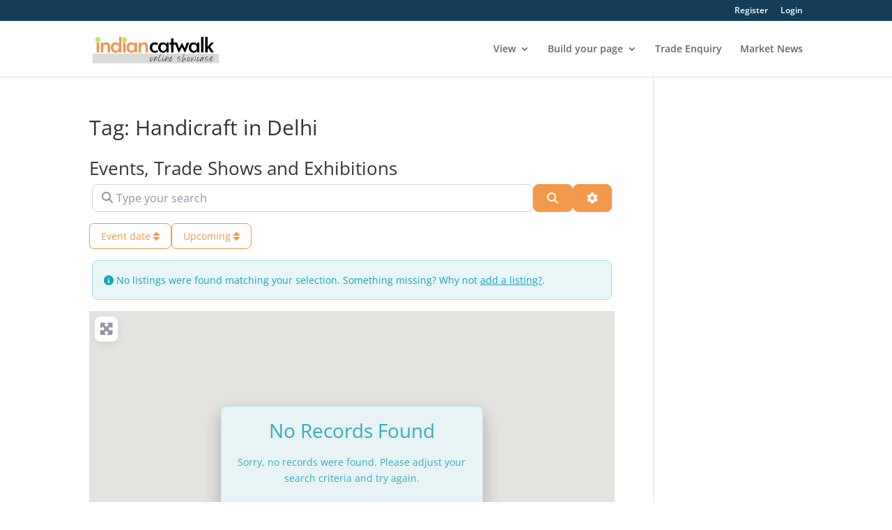

--- FILE ---
content_type: text/html; charset=UTF-8
request_url: https://indiancatwalk.com/events/tags/handicraft/india/delhi/
body_size: 56139
content:
<!DOCTYPE html>
<html lang="en-US">
<head>
<meta charset="UTF-8"/>
<meta http-equiv="X-UA-Compatible" content="IE=edge">
<link rel="pingback" href="https://indiancatwalk.com/xmlrpc.php"/>
<script>document.documentElement.className='js';</script>
<style id="et-divi-open-sans-inline-css">@font-face{font-family:'Open Sans';font-style:italic;font-weight:300;font-stretch:normal;font-display:swap;src:url(https://fonts.gstatic.com/s/opensans/v43/memQYaGs126MiZpBA-UFUIcVXSCEkx2cmqvXlWq8tWZ0Pw86hd0Rk5hkWV4exQ.ttf) format('truetype');}@font-face{font-family:'Open Sans';font-style:italic;font-weight:400;font-stretch:normal;font-display:swap;src:url(https://fonts.gstatic.com/s/opensans/v43/memQYaGs126MiZpBA-UFUIcVXSCEkx2cmqvXlWq8tWZ0Pw86hd0Rk8ZkWV4exQ.ttf) format('truetype');}@font-face{font-family:'Open Sans';font-style:italic;font-weight:600;font-stretch:normal;font-display:swap;src:url(https://fonts.gstatic.com/s/opensans/v43/memQYaGs126MiZpBA-UFUIcVXSCEkx2cmqvXlWq8tWZ0Pw86hd0RkxhjWV4exQ.ttf) format('truetype');}@font-face{font-family:'Open Sans';font-style:italic;font-weight:700;font-stretch:normal;font-display:swap;src:url(https://fonts.gstatic.com/s/opensans/v43/memQYaGs126MiZpBA-UFUIcVXSCEkx2cmqvXlWq8tWZ0Pw86hd0RkyFjWV4exQ.ttf) format('truetype');}@font-face{font-family:'Open Sans';font-style:italic;font-weight:800;font-stretch:normal;font-display:swap;src:url(https://fonts.gstatic.com/s/opensans/v43/memQYaGs126MiZpBA-UFUIcVXSCEkx2cmqvXlWq8tWZ0Pw86hd0Rk0ZjWV4exQ.ttf) format('truetype');}@font-face{font-family:'Open Sans';font-style:normal;font-weight:300;font-stretch:normal;font-display:swap;src:url(https://fonts.gstatic.com/s/opensans/v43/memSYaGs126MiZpBA-UvWbX2vVnXBbObj2OVZyOOSr4dVJWUgsiH0B4uaVc.ttf) format('truetype');}@font-face{font-family:'Open Sans';font-style:normal;font-weight:400;font-stretch:normal;font-display:swap;src:url(https://fonts.gstatic.com/s/opensans/v43/memSYaGs126MiZpBA-UvWbX2vVnXBbObj2OVZyOOSr4dVJWUgsjZ0B4uaVc.ttf) format('truetype');}@font-face{font-family:'Open Sans';font-style:normal;font-weight:600;font-stretch:normal;font-display:swap;src:url(https://fonts.gstatic.com/s/opensans/v43/memSYaGs126MiZpBA-UvWbX2vVnXBbObj2OVZyOOSr4dVJWUgsgH1x4uaVc.ttf) format('truetype');}@font-face{font-family:'Open Sans';font-style:normal;font-weight:700;font-stretch:normal;font-display:swap;src:url(https://fonts.gstatic.com/s/opensans/v43/memSYaGs126MiZpBA-UvWbX2vVnXBbObj2OVZyOOSr4dVJWUgsg-1x4uaVc.ttf) format('truetype');}@font-face{font-family:'Open Sans';font-style:normal;font-weight:800;font-stretch:normal;font-display:swap;src:url(https://fonts.gstatic.com/s/opensans/v43/memSYaGs126MiZpBA-UvWbX2vVnXBbObj2OVZyOOSr4dVJWUgshZ1x4uaVc.ttf) format('truetype');}
@font-face{font-family:'Open Sans';font-style:italic;font-weight:300;font-stretch:normal;font-display:swap;src:url(https://fonts.gstatic.com/s/opensans/v43/memQYaGs126MiZpBA-UFUIcVXSCEkx2cmqvXlWq8tWZ0Pw86hd0Rk5hkWV4exg.woff) format('woff');}@font-face{font-family:'Open Sans';font-style:italic;font-weight:400;font-stretch:normal;font-display:swap;src:url(https://fonts.gstatic.com/s/opensans/v43/memQYaGs126MiZpBA-UFUIcVXSCEkx2cmqvXlWq8tWZ0Pw86hd0Rk8ZkWV4exg.woff) format('woff');}@font-face{font-family:'Open Sans';font-style:italic;font-weight:600;font-stretch:normal;font-display:swap;src:url(https://fonts.gstatic.com/s/opensans/v43/memQYaGs126MiZpBA-UFUIcVXSCEkx2cmqvXlWq8tWZ0Pw86hd0RkxhjWV4exg.woff) format('woff');}@font-face{font-family:'Open Sans';font-style:italic;font-weight:700;font-stretch:normal;font-display:swap;src:url(https://fonts.gstatic.com/s/opensans/v43/memQYaGs126MiZpBA-UFUIcVXSCEkx2cmqvXlWq8tWZ0Pw86hd0RkyFjWV4exg.woff) format('woff');}@font-face{font-family:'Open Sans';font-style:italic;font-weight:800;font-stretch:normal;font-display:swap;src:url(https://fonts.gstatic.com/s/opensans/v43/memQYaGs126MiZpBA-UFUIcVXSCEkx2cmqvXlWq8tWZ0Pw86hd0Rk0ZjWV4exg.woff) format('woff');}@font-face{font-family:'Open Sans';font-style:normal;font-weight:300;font-stretch:normal;font-display:swap;src:url(https://fonts.gstatic.com/s/opensans/v43/memSYaGs126MiZpBA-UvWbX2vVnXBbObj2OVZyOOSr4dVJWUgsiH0B4uaVQ.woff) format('woff');}@font-face{font-family:'Open Sans';font-style:normal;font-weight:400;font-stretch:normal;font-display:swap;src:url(https://fonts.gstatic.com/s/opensans/v43/memSYaGs126MiZpBA-UvWbX2vVnXBbObj2OVZyOOSr4dVJWUgsjZ0B4uaVQ.woff) format('woff');}@font-face{font-family:'Open Sans';font-style:normal;font-weight:600;font-stretch:normal;font-display:swap;src:url(https://fonts.gstatic.com/s/opensans/v43/memSYaGs126MiZpBA-UvWbX2vVnXBbObj2OVZyOOSr4dVJWUgsgH1x4uaVQ.woff) format('woff');}@font-face{font-family:'Open Sans';font-style:normal;font-weight:700;font-stretch:normal;font-display:swap;src:url(https://fonts.gstatic.com/s/opensans/v43/memSYaGs126MiZpBA-UvWbX2vVnXBbObj2OVZyOOSr4dVJWUgsg-1x4uaVQ.woff) format('woff');}@font-face{font-family:'Open Sans';font-style:normal;font-weight:800;font-stretch:normal;font-display:swap;src:url(https://fonts.gstatic.com/s/opensans/v43/memSYaGs126MiZpBA-UvWbX2vVnXBbObj2OVZyOOSr4dVJWUgshZ1x4uaVQ.woff) format('woff');}
@font-face{font-family:'Open Sans';font-style:italic;font-weight:300;font-stretch:normal;font-display:swap;src:url(https://fonts.gstatic.com/s/opensans/v43/memQYaGs126MiZpBA-UFUIcVXSCEkx2cmqvXlWq8tWZ0Pw86hd0Rk5hkWV4ewA.woff2) format('woff2');}@font-face{font-family:'Open Sans';font-style:italic;font-weight:400;font-stretch:normal;font-display:swap;src:url(https://fonts.gstatic.com/s/opensans/v43/memQYaGs126MiZpBA-UFUIcVXSCEkx2cmqvXlWq8tWZ0Pw86hd0Rk8ZkWV4ewA.woff2) format('woff2');}@font-face{font-family:'Open Sans';font-style:italic;font-weight:600;font-stretch:normal;font-display:swap;src:url(https://fonts.gstatic.com/s/opensans/v43/memQYaGs126MiZpBA-UFUIcVXSCEkx2cmqvXlWq8tWZ0Pw86hd0RkxhjWV4ewA.woff2) format('woff2');}@font-face{font-family:'Open Sans';font-style:italic;font-weight:700;font-stretch:normal;font-display:swap;src:url(https://fonts.gstatic.com/s/opensans/v43/memQYaGs126MiZpBA-UFUIcVXSCEkx2cmqvXlWq8tWZ0Pw86hd0RkyFjWV4ewA.woff2) format('woff2');}@font-face{font-family:'Open Sans';font-style:italic;font-weight:800;font-stretch:normal;font-display:swap;src:url(https://fonts.gstatic.com/s/opensans/v43/memQYaGs126MiZpBA-UFUIcVXSCEkx2cmqvXlWq8tWZ0Pw86hd0Rk0ZjWV4ewA.woff2) format('woff2');}@font-face{font-family:'Open Sans';font-style:normal;font-weight:300;font-stretch:normal;font-display:swap;src:url(https://fonts.gstatic.com/s/opensans/v43/memSYaGs126MiZpBA-UvWbX2vVnXBbObj2OVZyOOSr4dVJWUgsiH0B4uaVI.woff2) format('woff2');}@font-face{font-family:'Open Sans';font-style:normal;font-weight:400;font-stretch:normal;font-display:swap;src:url(https://fonts.gstatic.com/s/opensans/v43/memSYaGs126MiZpBA-UvWbX2vVnXBbObj2OVZyOOSr4dVJWUgsjZ0B4uaVI.woff2) format('woff2');}@font-face{font-family:'Open Sans';font-style:normal;font-weight:600;font-stretch:normal;font-display:swap;src:url(https://fonts.gstatic.com/s/opensans/v43/memSYaGs126MiZpBA-UvWbX2vVnXBbObj2OVZyOOSr4dVJWUgsgH1x4uaVI.woff2) format('woff2');}@font-face{font-family:'Open Sans';font-style:normal;font-weight:700;font-stretch:normal;font-display:swap;src:url(https://fonts.gstatic.com/s/opensans/v43/memSYaGs126MiZpBA-UvWbX2vVnXBbObj2OVZyOOSr4dVJWUgsg-1x4uaVI.woff2) format('woff2');}@font-face{font-family:'Open Sans';font-style:normal;font-weight:800;font-stretch:normal;font-display:swap;src:url(https://fonts.gstatic.com/s/opensans/v43/memSYaGs126MiZpBA-UvWbX2vVnXBbObj2OVZyOOSr4dVJWUgshZ1x4uaVI.woff2) format('woff2');}</style><meta name='robots' content='index, follow, max-image-preview:large, max-snippet:-1, max-video-preview:-1'/>
<script>let jqueryParams=[],jQuery=function(r){return jqueryParams=[...jqueryParams,r],jQuery},$=function(r){return jqueryParams=[...jqueryParams,r],$};window.jQuery=jQuery,window.$=jQuery;let customHeadScripts=!1;jQuery.fn=jQuery.prototype={},$.fn=jQuery.prototype={},jQuery.noConflict=function(r){if(window.jQuery)return jQuery=window.jQuery,$=window.jQuery,customHeadScripts=!0,jQuery.noConflict},jQuery.ready=function(r){jqueryParams=[...jqueryParams,r]},$.ready=function(r){jqueryParams=[...jqueryParams,r]},jQuery.load=function(r){jqueryParams=[...jqueryParams,r]},$.load=function(r){jqueryParams=[...jqueryParams,r]},jQuery.fn.ready=function(r){jqueryParams=[...jqueryParams,r]},$.fn.ready=function(r){jqueryParams=[...jqueryParams,r]};</script>
<title>Handicraft - indiancatwalk.com</title>
<link rel="canonical" href="https://indiancatwalk.com/events/tags/handicraft/india/delhi/"/>
<meta property="og:locale" content="en_US"/>
<meta property="og:type" content="website"/>
<meta property="og:url" content="https://indiancatwalk.com/events/tags/handicraft/india/delhi/"/>
<meta property="og:site_name" content="indiancatwalk.com"/>
<meta property="og:image" content="https://indiancatwalk.com/wp-content/uploads/2021/03/event-listing.jpg"/>
<meta property="og:image:width" content="900"/>
<meta property="og:image:height" content="600"/>
<meta property="og:image:type" content="image/jpeg"/>
<meta name="twitter:card" content="summary_large_image"/>
<meta name="twitter:site" content="@indiancatwalk"/>
<script type="application/ld+json" class="yoast-schema-graph">{"@context":"https://schema.org","@graph":[{"@type":"CollectionPage","@id":"https://indiancatwalk.com/events/tags/handicraft/","url":"https://indiancatwalk.com/events/tags/handicraft/","name":"","isPartOf":{"@id":"https://indiancatwalk.com/#website"},"breadcrumb":{"@id":"https://indiancatwalk.com/events/tags/handicraft/#breadcrumb"},"inLanguage":"en-US"},{"@type":"BreadcrumbList","@id":"https://indiancatwalk.com/events/tags/handicraft/#breadcrumb","itemListElement":[{"@type":"ListItem","position":1,"name":"Home","item":"https://indiancatwalk.com/"},{"@type":"ListItem","position":2,"name":"Events","item":"https://indiancatwalk.com/events/"},{"@type":"ListItem","position":3,"name":"India","item":"https://indiancatwalk.com/events/india/"},{"@type":"ListItem","position":4,"name":"Delhi","item":"https://indiancatwalk.com/events/india/delhi/"},{"@type":"ListItem","position":5,"name":"Handicraft"}]},{"@type":"WebSite","@id":"https://indiancatwalk.com/#website","url":"https://indiancatwalk.com/","name":"indiancatwalk.com","description":"Fashion, Textile and Apparel directory portal","publisher":{"@id":"https://indiancatwalk.com/#organization"},"potentialAction":[{"@type":"SearchAction","target":{"@type":"EntryPoint","urlTemplate":"https://indiancatwalk.com/?s={search_term_string}"},"query-input":{"@type":"PropertyValueSpecification","valueRequired":true,"valueName":"search_term_string"}}],"inLanguage":"en-US"},{"@type":"Organization","@id":"https://indiancatwalk.com/#organization","name":"Indian Catwalk","url":"https://indiancatwalk.com/","logo":{"@type":"ImageObject","inLanguage":"en-US","@id":"https://indiancatwalk.com/#/schema/logo/image/","url":"https://indiancatwalk.com/wp-content/uploads/2021/06/textile-fashion-portal-01.png","contentUrl":"https://indiancatwalk.com/wp-content/uploads/2021/06/textile-fashion-portal-01.png","width":200,"height":50,"caption":"Indian Catwalk"},"image":{"@id":"https://indiancatwalk.com/#/schema/logo/image/"},"sameAs":["https://www.facebook.com/indiancatwalk","https://x.com/indiancatwalk","https://www.instagram.com/indiancatwalk/","https://www.linkedin.com/company/indiancatwalk"]}]}</script>
<link rel='dns-prefetch' href='//www.googletagmanager.com'/>
<link rel='dns-prefetch' href='//use.fontawesome.com'/>
<link rel='dns-prefetch' href='//pagead2.googlesyndication.com'/>
<link rel="alternate" type="application/rss+xml" title="indiancatwalk.com &raquo; Feed" href="https://indiancatwalk.com/feed/"/>
<link rel="alternate" type="application/rss+xml" title="indiancatwalk.com &raquo; Comments Feed" href="https://indiancatwalk.com/comments/feed/"/>
<link rel="alternate" type="application/rss+xml" title="indiancatwalk.com &raquo; Events Feed" href="https://indiancatwalk.com/events/india/delhi/feed/"/>
<meta content="Divi Child v.1.0.0" name="generator"/><link rel='stylesheet' id='wp-block-library-css' href='//indiancatwalk.com/wp-content/cache/wpfc-minified/1pzb9evr/fkkxy.css' type='text/css' media='all'/>
<style id='wp-block-library-theme-inline-css'>.wp-block-audio :where(figcaption){color:#555;font-size:13px;text-align:center}.is-dark-theme .wp-block-audio :where(figcaption){color:#ffffffa6}.wp-block-audio{margin:0 0 1em}.wp-block-code{border:1px solid #ccc;border-radius:4px;font-family:Menlo,Consolas,monaco,monospace;padding:.8em 1em}.wp-block-embed :where(figcaption){color:#555;font-size:13px;text-align:center}.is-dark-theme .wp-block-embed :where(figcaption){color:#ffffffa6}.wp-block-embed{margin:0 0 1em}.blocks-gallery-caption{color:#555;font-size:13px;text-align:center}.is-dark-theme .blocks-gallery-caption{color:#ffffffa6}:root :where(.wp-block-image figcaption){color:#555;font-size:13px;text-align:center}.is-dark-theme :root :where(.wp-block-image figcaption){color:#ffffffa6}.wp-block-image{margin:0 0 1em}.wp-block-pullquote{border-bottom:4px solid;border-top:4px solid;color:currentColor;margin-bottom:1.75em}.wp-block-pullquote cite,.wp-block-pullquote footer,.wp-block-pullquote__citation{color:currentColor;font-size:.8125em;font-style:normal;text-transform:uppercase}.wp-block-quote{border-left:.25em solid;margin:0 0 1.75em;padding-left:1em}.wp-block-quote cite,.wp-block-quote footer{color:currentColor;font-size:.8125em;font-style:normal;position:relative}.wp-block-quote:where(.has-text-align-right){border-left:none;border-right:.25em solid;padding-left:0;padding-right:1em}.wp-block-quote:where(.has-text-align-center){border:none;padding-left:0}.wp-block-quote.is-large,.wp-block-quote.is-style-large,.wp-block-quote:where(.is-style-plain){border:none}.wp-block-search .wp-block-search__label{font-weight:700}.wp-block-search__button{border:1px solid #ccc;padding:.375em .625em}:where(.wp-block-group.has-background){padding:1.25em 2.375em}.wp-block-separator.has-css-opacity{opacity:.4}.wp-block-separator{border:none;border-bottom:2px solid;margin-left:auto;margin-right:auto}.wp-block-separator.has-alpha-channel-opacity{opacity:1}.wp-block-separator:not(.is-style-wide):not(.is-style-dots){width:100px}.wp-block-separator.has-background:not(.is-style-dots){border-bottom:none;height:1px}.wp-block-separator.has-background:not(.is-style-wide):not(.is-style-dots){height:2px}.wp-block-table{margin:0 0 1em}.wp-block-table td,.wp-block-table th{word-break:normal}.wp-block-table :where(figcaption){color:#555;font-size:13px;text-align:center}.is-dark-theme .wp-block-table :where(figcaption){color:#ffffffa6}.wp-block-video :where(figcaption){color:#555;font-size:13px;text-align:center}.is-dark-theme .wp-block-video :where(figcaption){color:#ffffffa6}.wp-block-video{margin:0 0 1em}:root :where(.wp-block-template-part.has-background){margin-bottom:0;margin-top:0;padding:1.25em 2.375em}</style>
<style id='global-styles-inline-css'>:root{--wp--preset--aspect-ratio--square:1;--wp--preset--aspect-ratio--4-3:4/3;--wp--preset--aspect-ratio--3-4:3/4;--wp--preset--aspect-ratio--3-2:3/2;--wp--preset--aspect-ratio--2-3:2/3;--wp--preset--aspect-ratio--16-9:16/9;--wp--preset--aspect-ratio--9-16:9/16;--wp--preset--color--black:#000000;--wp--preset--color--cyan-bluish-gray:#abb8c3;--wp--preset--color--white:#ffffff;--wp--preset--color--pale-pink:#f78da7;--wp--preset--color--vivid-red:#cf2e2e;--wp--preset--color--luminous-vivid-orange:#ff6900;--wp--preset--color--luminous-vivid-amber:#fcb900;--wp--preset--color--light-green-cyan:#7bdcb5;--wp--preset--color--vivid-green-cyan:#00d084;--wp--preset--color--pale-cyan-blue:#8ed1fc;--wp--preset--color--vivid-cyan-blue:#0693e3;--wp--preset--color--vivid-purple:#9b51e0;--wp--preset--gradient--vivid-cyan-blue-to-vivid-purple:linear-gradient(135deg,rgba(6,147,227,1) 0%,rgb(155,81,224) 100%);--wp--preset--gradient--light-green-cyan-to-vivid-green-cyan:linear-gradient(135deg,rgb(122,220,180) 0%,rgb(0,208,130) 100%);--wp--preset--gradient--luminous-vivid-amber-to-luminous-vivid-orange:linear-gradient(135deg,rgba(252,185,0,1) 0%,rgba(255,105,0,1) 100%);--wp--preset--gradient--luminous-vivid-orange-to-vivid-red:linear-gradient(135deg,rgba(255,105,0,1) 0%,rgb(207,46,46) 100%);--wp--preset--gradient--very-light-gray-to-cyan-bluish-gray:linear-gradient(135deg,rgb(238,238,238) 0%,rgb(169,184,195) 100%);--wp--preset--gradient--cool-to-warm-spectrum:linear-gradient(135deg,rgb(74,234,220) 0%,rgb(151,120,209) 20%,rgb(207,42,186) 40%,rgb(238,44,130) 60%,rgb(251,105,98) 80%,rgb(254,248,76) 100%);--wp--preset--gradient--blush-light-purple:linear-gradient(135deg,rgb(255,206,236) 0%,rgb(152,150,240) 100%);--wp--preset--gradient--blush-bordeaux:linear-gradient(135deg,rgb(254,205,165) 0%,rgb(254,45,45) 50%,rgb(107,0,62) 100%);--wp--preset--gradient--luminous-dusk:linear-gradient(135deg,rgb(255,203,112) 0%,rgb(199,81,192) 50%,rgb(65,88,208) 100%);--wp--preset--gradient--pale-ocean:linear-gradient(135deg,rgb(255,245,203) 0%,rgb(182,227,212) 50%,rgb(51,167,181) 100%);--wp--preset--gradient--electric-grass:linear-gradient(135deg,rgb(202,248,128) 0%,rgb(113,206,126) 100%);--wp--preset--gradient--midnight:linear-gradient(135deg,rgb(2,3,129) 0%,rgb(40,116,252) 100%);--wp--preset--font-size--small:13px;--wp--preset--font-size--medium:20px;--wp--preset--font-size--large:36px;--wp--preset--font-size--x-large:42px;--wp--preset--spacing--20:0.44rem;--wp--preset--spacing--30:0.67rem;--wp--preset--spacing--40:1rem;--wp--preset--spacing--50:1.5rem;--wp--preset--spacing--60:2.25rem;--wp--preset--spacing--70:3.38rem;--wp--preset--spacing--80:5.06rem;--wp--preset--shadow--natural:6px 6px 9px rgba(0, 0, 0, 0.2);--wp--preset--shadow--deep:12px 12px 50px rgba(0, 0, 0, 0.4);--wp--preset--shadow--sharp:6px 6px 0px rgba(0, 0, 0, 0.2);--wp--preset--shadow--outlined:6px 6px 0px -3px rgba(255, 255, 255, 1), 6px 6px rgba(0, 0, 0, 1);--wp--preset--shadow--crisp:6px 6px 0px rgba(0, 0, 0, 1);}:root{--wp--style--global--content-size:823px;--wp--style--global--wide-size:1080px;}:where(body){margin:0;}.wp-site-blocks > .alignleft{float:left;margin-right:2em;}.wp-site-blocks > .alignright{float:right;margin-left:2em;}.wp-site-blocks > .aligncenter{justify-content:center;margin-left:auto;margin-right:auto;}:where(.is-layout-flex){gap:0.5em;}:where(.is-layout-grid){gap:0.5em;}.is-layout-flow > .alignleft{float:left;margin-inline-start:0;margin-inline-end:2em;}.is-layout-flow > .alignright{float:right;margin-inline-start:2em;margin-inline-end:0;}.is-layout-flow > .aligncenter{margin-left:auto !important;margin-right:auto !important;}.is-layout-constrained > .alignleft{float:left;margin-inline-start:0;margin-inline-end:2em;}.is-layout-constrained > .alignright{float:right;margin-inline-start:2em;margin-inline-end:0;}.is-layout-constrained > .aligncenter{margin-left:auto !important;margin-right:auto !important;}.is-layout-constrained > :where(:not(.alignleft):not(.alignright):not(.alignfull)){max-width:var(--wp--style--global--content-size);margin-left:auto !important;margin-right:auto !important;}.is-layout-constrained > .alignwide{max-width:var(--wp--style--global--wide-size);}body .is-layout-flex{display:flex;}.is-layout-flex{flex-wrap:wrap;align-items:center;}.is-layout-flex > :is(*, div){margin:0;}body .is-layout-grid{display:grid;}.is-layout-grid > :is(*, div){margin:0;}body{padding-top:0px;padding-right:0px;padding-bottom:0px;padding-left:0px;}:root :where(.wp-element-button, .wp-block-button__link){background-color:#32373c;border-width:0;color:#fff;font-family:inherit;font-size:inherit;line-height:inherit;padding:calc(0.667em + 2px) calc(1.333em + 2px);text-decoration:none;}.has-black-color{color:var(--wp--preset--color--black) !important;}.has-cyan-bluish-gray-color{color:var(--wp--preset--color--cyan-bluish-gray) !important;}.has-white-color{color:var(--wp--preset--color--white) !important;}.has-pale-pink-color{color:var(--wp--preset--color--pale-pink) !important;}.has-vivid-red-color{color:var(--wp--preset--color--vivid-red) !important;}.has-luminous-vivid-orange-color{color:var(--wp--preset--color--luminous-vivid-orange) !important;}.has-luminous-vivid-amber-color{color:var(--wp--preset--color--luminous-vivid-amber) !important;}.has-light-green-cyan-color{color:var(--wp--preset--color--light-green-cyan) !important;}.has-vivid-green-cyan-color{color:var(--wp--preset--color--vivid-green-cyan) !important;}.has-pale-cyan-blue-color{color:var(--wp--preset--color--pale-cyan-blue) !important;}.has-vivid-cyan-blue-color{color:var(--wp--preset--color--vivid-cyan-blue) !important;}.has-vivid-purple-color{color:var(--wp--preset--color--vivid-purple) !important;}.has-black-background-color{background-color:var(--wp--preset--color--black) !important;}.has-cyan-bluish-gray-background-color{background-color:var(--wp--preset--color--cyan-bluish-gray) !important;}.has-white-background-color{background-color:var(--wp--preset--color--white) !important;}.has-pale-pink-background-color{background-color:var(--wp--preset--color--pale-pink) !important;}.has-vivid-red-background-color{background-color:var(--wp--preset--color--vivid-red) !important;}.has-luminous-vivid-orange-background-color{background-color:var(--wp--preset--color--luminous-vivid-orange) !important;}.has-luminous-vivid-amber-background-color{background-color:var(--wp--preset--color--luminous-vivid-amber) !important;}.has-light-green-cyan-background-color{background-color:var(--wp--preset--color--light-green-cyan) !important;}.has-vivid-green-cyan-background-color{background-color:var(--wp--preset--color--vivid-green-cyan) !important;}.has-pale-cyan-blue-background-color{background-color:var(--wp--preset--color--pale-cyan-blue) !important;}.has-vivid-cyan-blue-background-color{background-color:var(--wp--preset--color--vivid-cyan-blue) !important;}.has-vivid-purple-background-color{background-color:var(--wp--preset--color--vivid-purple) !important;}.has-black-border-color{border-color:var(--wp--preset--color--black) !important;}.has-cyan-bluish-gray-border-color{border-color:var(--wp--preset--color--cyan-bluish-gray) !important;}.has-white-border-color{border-color:var(--wp--preset--color--white) !important;}.has-pale-pink-border-color{border-color:var(--wp--preset--color--pale-pink) !important;}.has-vivid-red-border-color{border-color:var(--wp--preset--color--vivid-red) !important;}.has-luminous-vivid-orange-border-color{border-color:var(--wp--preset--color--luminous-vivid-orange) !important;}.has-luminous-vivid-amber-border-color{border-color:var(--wp--preset--color--luminous-vivid-amber) !important;}.has-light-green-cyan-border-color{border-color:var(--wp--preset--color--light-green-cyan) !important;}.has-vivid-green-cyan-border-color{border-color:var(--wp--preset--color--vivid-green-cyan) !important;}.has-pale-cyan-blue-border-color{border-color:var(--wp--preset--color--pale-cyan-blue) !important;}.has-vivid-cyan-blue-border-color{border-color:var(--wp--preset--color--vivid-cyan-blue) !important;}.has-vivid-purple-border-color{border-color:var(--wp--preset--color--vivid-purple) !important;}.has-vivid-cyan-blue-to-vivid-purple-gradient-background{background:var(--wp--preset--gradient--vivid-cyan-blue-to-vivid-purple) !important;}.has-light-green-cyan-to-vivid-green-cyan-gradient-background{background:var(--wp--preset--gradient--light-green-cyan-to-vivid-green-cyan) !important;}.has-luminous-vivid-amber-to-luminous-vivid-orange-gradient-background{background:var(--wp--preset--gradient--luminous-vivid-amber-to-luminous-vivid-orange) !important;}.has-luminous-vivid-orange-to-vivid-red-gradient-background{background:var(--wp--preset--gradient--luminous-vivid-orange-to-vivid-red) !important;}.has-very-light-gray-to-cyan-bluish-gray-gradient-background{background:var(--wp--preset--gradient--very-light-gray-to-cyan-bluish-gray) !important;}.has-cool-to-warm-spectrum-gradient-background{background:var(--wp--preset--gradient--cool-to-warm-spectrum) !important;}.has-blush-light-purple-gradient-background{background:var(--wp--preset--gradient--blush-light-purple) !important;}.has-blush-bordeaux-gradient-background{background:var(--wp--preset--gradient--blush-bordeaux) !important;}.has-luminous-dusk-gradient-background{background:var(--wp--preset--gradient--luminous-dusk) !important;}.has-pale-ocean-gradient-background{background:var(--wp--preset--gradient--pale-ocean) !important;}.has-electric-grass-gradient-background{background:var(--wp--preset--gradient--electric-grass) !important;}.has-midnight-gradient-background{background:var(--wp--preset--gradient--midnight) !important;}.has-small-font-size{font-size:var(--wp--preset--font-size--small) !important;}.has-medium-font-size{font-size:var(--wp--preset--font-size--medium) !important;}.has-large-font-size{font-size:var(--wp--preset--font-size--large) !important;}.has-x-large-font-size{font-size:var(--wp--preset--font-size--x-large) !important;}:where(.wp-block-post-template.is-layout-flex){gap:1.25em;}:where(.wp-block-post-template.is-layout-grid){gap:1.25em;}:where(.wp-block-columns.is-layout-flex){gap:2em;}:where(.wp-block-columns.is-layout-grid){gap:2em;}:root :where(.wp-block-pullquote){font-size:1.5em;line-height:1.6;}</style>
<link rel='stylesheet' id='uwp-country-select-css' href='//indiancatwalk.com/wp-content/cache/wpfc-minified/6l3igkca/fkj16.css' type='text/css' media='all'/>
<style id='divi-style-parent-inline-inline-css'>a,abbr,acronym,address,applet,b,big,blockquote,body,center,cite,code,dd,del,dfn,div,dl,dt,em,fieldset,font,form,h1,h2,h3,h4,h5,h6,html,i,iframe,img,ins,kbd,label,legend,li,object,ol,p,pre,q,s,samp,small,span,strike,strong,sub,sup,tt,u,ul,var{margin:0;padding:0;border:0;outline:0;font-size:100%;-ms-text-size-adjust:100%;-webkit-text-size-adjust:100%;vertical-align:baseline;background:transparent}body{line-height:1}ol,ul{list-style:none}blockquote,q{quotes:none}blockquote:after,blockquote:before,q:after,q:before{content:"";content:none}blockquote{margin:20px 0 30px;border-left:5px solid;padding-left:20px}:focus{outline:0}del{text-decoration:line-through}pre{overflow:auto;padding:10px}figure{margin:0}table{border-collapse:collapse;border-spacing:0}article,aside,footer,header,hgroup,nav,section{display:block}body{font-family:Open Sans,Arial,sans-serif;font-size:14px;color:#666;background-color:#fff;line-height:1.7em;font-weight:500;-webkit-font-smoothing:antialiased;-moz-osx-font-smoothing:grayscale}body.page-template-page-template-blank-php #page-container{padding-top:0!important}body.et_cover_background{background-size:cover!important;background-position:top!important;background-repeat:no-repeat!important;background-attachment:fixed}a{color:#2ea3f2}a,a:hover{text-decoration:none}p{padding-bottom:1em}p:not(.has-background):last-of-type{padding-bottom:0}p.et_normal_padding{padding-bottom:1em}strong{font-weight:700}cite,em,i{font-style:italic}code,pre{font-family:Courier New,monospace;margin-bottom:10px}ins{text-decoration:none}sub,sup{height:0;line-height:1;position:relative;vertical-align:baseline}sup{bottom:.8em}sub{top:.3em}dl{margin:0 0 1.5em}dl dt{font-weight:700}dd{margin-left:1.5em}blockquote p{padding-bottom:0}embed,iframe,object,video{max-width:100%}h1,h2,h3,h4,h5,h6{color:#333;padding-bottom:10px;line-height:1em;font-weight:500}h1 a,h2 a,h3 a,h4 a,h5 a,h6 a{color:inherit}h1{font-size:30px}h2{font-size:26px}h3{font-size:22px}h4{font-size:18px}h5{font-size:16px}h6{font-size:14px}input{-webkit-appearance:none}input[type=checkbox]{-webkit-appearance:checkbox}input[type=radio]{-webkit-appearance:radio}input.text,input.title,input[type=email],input[type=password],input[type=tel],input[type=text],select,textarea{background-color:#fff;border:1px solid #bbb;padding:2px;color:#4e4e4e}input.text:focus,input.title:focus,input[type=text]:focus,select:focus,textarea:focus{border-color:#2d3940;color:#3e3e3e}input.text,input.title,input[type=text],select,textarea{margin:0}textarea{padding:4px}button,input,select,textarea{font-family:inherit}img{max-width:100%;height:auto}.clear{clear:both}br.clear{margin:0;padding:0}.pagination{clear:both}#et_search_icon:hover,.et-social-icon a:hover,.et_password_protected_form .et_submit_button,.form-submit .et_pb_buttontton.alt.disabled,.nav-single a,.posted_in a{color:#2ea3f2}.et-search-form,blockquote{border-color:#2ea3f2}#main-content{background-color:#fff}.container{width:80%;max-width:1080px;margin:auto;position:relative}body:not(.et-tb) #main-content .container,body:not(.et-tb-has-header) #main-content .container{padding-top:58px}.et_full_width_page #main-content .container:before{display:none}.main_title{margin-bottom:20px}.et_password_protected_form .et_submit_button:hover,.form-submit .et_pb_button:hover{background:rgba(0,0,0,.05)}.et_button_icon_visible .et_pb_button{padding-right:2em;padding-left:.7em}.et_button_icon_visible .et_pb_button:after{opacity:1;margin-left:0}.et_button_left .et_pb_button:hover:after{left:.15em}.et_button_left .et_pb_button:after{margin-left:0;left:1em}.et_button_icon_visible.et_button_left .et_pb_button,.et_button_left .et_pb_button:hover,.et_button_left .et_pb_module .et_pb_button:hover{padding-left:2em;padding-right:.7em}.et_button_icon_visible.et_button_left .et_pb_button:after,.et_button_left .et_pb_button:hover:after{left:.15em}.et_password_protected_form .et_submit_button:hover,.form-submit .et_pb_button:hover{padding:.3em 1em}.et_button_no_icon .et_pb_button:after{display:none}.et_button_no_icon.et_button_icon_visible.et_button_left .et_pb_button,.et_button_no_icon.et_button_left .et_pb_button:hover,.et_button_no_icon .et_pb_button,.et_button_no_icon .et_pb_button:hover{padding:.3em 1em!important}.et_button_custom_icon .et_pb_button:after{line-height:1.7em}.et_button_custom_icon.et_button_icon_visible .et_pb_button:after,.et_button_custom_icon .et_pb_button:hover:after{margin-left:.3em}#left-area .post_format-post-format-gallery .wp-block-gallery:first-of-type{padding:0;margin-bottom:-16px}.entry-content table:not(.variations){border:1px solid #eee;margin:0 0 15px;text-align:left;width:100%}.entry-content thead th,.entry-content tr th{color:#555;font-weight:700;padding:9px 24px}.entry-content tr td{border-top:1px solid #eee;padding:6px 24px}#left-area ul,.entry-content ul,.et-l--body ul,.et-l--footer ul,.et-l--header ul{list-style-type:disc;padding:0 0 23px 1em;line-height:26px}#left-area ol,.entry-content ol,.et-l--body ol,.et-l--footer ol,.et-l--header ol{list-style-type:decimal;list-style-position:inside;padding:0 0 23px;line-height:26px}#left-area ul li ul,.entry-content ul li ol{padding:2px 0 2px 20px}#left-area ol li ul,.entry-content ol li ol,.et-l--body ol li ol,.et-l--footer ol li ol,.et-l--header ol li ol{padding:2px 0 2px 35px}#left-area ul.wp-block-gallery{display:-webkit-box;display:-ms-flexbox;display:flex;-ms-flex-wrap:wrap;flex-wrap:wrap;list-style-type:none;padding:0}#left-area ul.products{padding:0!important;line-height:1.7!important;list-style:none!important}.gallery-item a{display:block}.gallery-caption,.gallery-item a{width:90%}#wpadminbar{z-index:100001}#left-area .post-meta{font-size:14px;padding-bottom:15px}#left-area .post-meta a{text-decoration:none;color:#666}#left-area .et_featured_image{padding-bottom:7px}.single .post{padding-bottom:25px}body.single .et_audio_content{margin-bottom:-6px}.nav-single a{text-decoration:none;color:#2ea3f2;font-size:14px;font-weight:400}.nav-previous{float:left}.nav-next{float:right}.et_password_protected_form p input{background-color:#eee;border:none!important;width:100%!important;border-radius:0!important;font-size:14px;color:#999!important;padding:16px!important;-webkit-box-sizing:border-box;box-sizing:border-box}.et_password_protected_form label{display:none}.et_password_protected_form .et_submit_button{font-family:inherit;display:block;float:right;margin:8px auto 0;cursor:pointer}.post-password-required p.nocomments.container{max-width:100%}.post-password-required p.nocomments.container:before{display:none}.aligncenter,div.post .new-post .aligncenter{display:block;margin-left:auto;margin-right:auto}.wp-caption{border:1px solid #ddd;text-align:center;background-color:#f3f3f3;margin-bottom:10px;max-width:96%;padding:8px}.wp-caption.alignleft{margin:0 30px 20px 0}.wp-caption.alignright{margin:0 0 20px 30px}.wp-caption img{margin:0;padding:0;border:0}.wp-caption p.wp-caption-text{font-size:12px;padding:0 4px 5px;margin:0}.alignright{float:right}.alignleft{float:left}img.alignleft{display:inline;float:left;margin-right:15px}img.alignright{display:inline;float:right;margin-left:15px}.page.et_pb_pagebuilder_layout #main-content{background-color:transparent}body #main-content .et_builder_inner_content>h1,body #main-content .et_builder_inner_content>h2,body #main-content .et_builder_inner_content>h3,body #main-content .et_builder_inner_content>h4,body #main-content .et_builder_inner_content>h5,body #main-content .et_builder_inner_content>h6{line-height:1.4em}body #main-content .et_builder_inner_content>p{line-height:1.7em}.wp-block-pullquote{margin:20px 0 30px}.wp-block-pullquote.has-background blockquote{border-left:none}.wp-block-group.has-background{padding:1.5em 1.5em .5em}@media(min-width:981px){#left-area{width:79.125%;padding-bottom:23px}#main-content .container:before{content:"";position:absolute;top:0;height:100%;width:1px;background-color:#e2e2e2}.et_full_width_page #left-area,.et_no_sidebar #left-area{float:none;width:100%!important}.et_full_width_page #left-area{padding-bottom:0}.et_no_sidebar #main-content .container:before{display:none}}@media(max-width:980px){#page-container{padding-top:80px}.et-tb #page-container,.et-tb-has-header #page-container{padding-top:0!important}#left-area,#sidebar{width:100%!important}#main-content .container:before{display:none!important}.et_full_width_page .et_gallery_item:nth-child(4n+1){clear:none}}@media print{#page-container{padding-top:0!important}}#wp-admin-bar-et-use-visual-builder a:before{font-family:ETmodules!important;content:"\e625";font-size:30px!important;width:28px;margin-top:-3px;color:#974df3!important}#wp-admin-bar-et-use-visual-builder:hover a:before{color:#fff!important}#wp-admin-bar-et-use-visual-builder:hover a,#wp-admin-bar-et-use-visual-builder a:hover{transition:background-color .5s ease;-webkit-transition:background-color .5s ease;-moz-transition:background-color .5s ease;background-color:#7e3bd0!important;color:#fff!important}* html .clearfix,:first-child+html .clearfix{zoom:1}.iphone .et_pb_section_video_bg video::-webkit-media-controls-start-playback-button{display:none!important;-webkit-appearance:none}.et_mobile_device .et_pb_section_parallax .et_pb_parallax_css{background-attachment:scroll}.et-social-facebook a.icon:before{content:"\e093"}.et-social-twitter a.icon:before{content:"\e094"}.et-social-google-plus a.icon:before{content:"\e096"}.et-social-instagram a.icon:before{content:"\e09a"}.et-social-rss a.icon:before{content:"\e09e"}.ai1ec-single-event:after{content:" ";display:table;clear:both}.evcal_event_details .evcal_evdata_cell .eventon_details_shading_bot.eventon_details_shading_bot{z-index:3}.wp-block-divi-layout{margin-bottom:1em}*{-webkit-box-sizing:border-box;box-sizing:border-box}#et-info-email:before,#et-info-phone:before,#et_search_icon:before,.comment-reply-link:after,.et-cart-info span:before,.et-pb-arrow-next:before,.et-pb-arrow-prev:before,.et-social-icon a:before,.et_audio_container .mejs-playpause-button button:before,.et_audio_container .mejs-volume-button button:before,.et_overlay:before,.et_password_protected_form .et_submit_button:after,.et_pb_button:after,.et_pb_contact_reset:after,.et_pb_contact_submit:after,.et_pb_font_icon:before,.et_pb_newsletter_button:after,.et_pb_pricing_table_button:after,.et_pb_promo_button:after,.et_pb_testimonial:before,.et_pb_toggle_title:before,.form-submit .et_pb_button:after,.mobile_menu_bar:before,a.et_pb_more_button:after{font-family:ETmodules!important;speak:none;font-style:normal;font-weight:400;-webkit-font-feature-settings:normal;font-feature-settings:normal;font-variant:normal;text-transform:none;line-height:1;-webkit-font-smoothing:antialiased;-moz-osx-font-smoothing:grayscale;text-shadow:0 0;direction:ltr}.et-pb-icon,.et_pb_custom_button_icon.et_pb_button:after,.et_pb_login .et_pb_custom_button_icon.et_pb_button:after,.et_pb_woo_custom_button_icon .button.et_pb_custom_button_icon.et_pb_button:after,.et_pb_woo_custom_button_icon .button.et_pb_custom_button_icon.et_pb_button:hover:after{content:attr(data-icon)}.et-pb-icon{font-family:ETmodules;speak:none;font-weight:400;-webkit-font-feature-settings:normal;font-feature-settings:normal;font-variant:normal;text-transform:none;line-height:1;-webkit-font-smoothing:antialiased;font-size:96px;font-style:normal;display:inline-block;-webkit-box-sizing:border-box;box-sizing:border-box;direction:ltr}#et-ajax-saving{display:none;-webkit-transition:background .3s,-webkit-box-shadow .3s;transition:background .3s,-webkit-box-shadow .3s;transition:background .3s,box-shadow .3s;transition:background .3s,box-shadow .3s,-webkit-box-shadow .3s;-webkit-box-shadow:rgba(0,139,219,.247059) 0 0 60px;box-shadow:0 0 60px rgba(0,139,219,.247059);position:fixed;top:50%;left:50%;width:50px;height:50px;background:#fff;border-radius:50px;margin:-25px 0 0 -25px;z-index:999999;text-align:center}#et-ajax-saving img{margin:9px}.et-safe-mode-indicator,.et-safe-mode-indicator:focus,.et-safe-mode-indicator:hover{-webkit-box-shadow:0 5px 10px rgba(41,196,169,.15);box-shadow:0 5px 10px rgba(41,196,169,.15);background:#29c4a9;color:#fff;font-size:14px;font-weight:600;padding:12px;line-height:16px;border-radius:3px;position:fixed;bottom:30px;right:30px;z-index:999999;text-decoration:none;font-family:Open Sans,sans-serif;-webkit-font-smoothing:antialiased;-moz-osx-font-smoothing:grayscale}.et_pb_button{font-size:20px;font-weight:500;padding:.3em 1em;line-height:1.7em!important;background-color:transparent;background-size:cover;background-position:50%;background-repeat:no-repeat;border:2px solid;border-radius:3px;-webkit-transition-duration:.2s;transition-duration:.2s;-webkit-transition-property:all!important;transition-property:all!important}.et_pb_button,.et_pb_button_inner{position:relative}.et_pb_button:hover,.et_pb_module .et_pb_button:hover{border:2px solid transparent;padding:.3em 2em .3em .7em}.et_pb_button:hover{background-color:hsla(0,0%,100%,.2)}.et_pb_bg_layout_light.et_pb_button:hover,.et_pb_bg_layout_light .et_pb_button:hover{background-color:rgba(0,0,0,.05)}.et_pb_button:after,.et_pb_button:before{font-size:32px;line-height:1em;content:"\35";opacity:0;position:absolute;margin-left:-1em;-webkit-transition:all .2s;transition:all .2s;text-transform:none;-webkit-font-feature-settings:"kern" off;font-feature-settings:"kern" off;font-variant:none;font-style:normal;font-weight:400;text-shadow:none}.et_pb_button.et_hover_enabled:hover:after,.et_pb_button.et_pb_hovered:hover:after{-webkit-transition:none!important;transition:none!important}.et_pb_button:before{display:none}.et_pb_button:hover:after{opacity:1;margin-left:0}.et_pb_column_1_3 h1,.et_pb_column_1_4 h1,.et_pb_column_1_5 h1,.et_pb_column_1_6 h1,.et_pb_column_2_5 h1{font-size:26px}.et_pb_column_1_3 h2,.et_pb_column_1_4 h2,.et_pb_column_1_5 h2,.et_pb_column_1_6 h2,.et_pb_column_2_5 h2{font-size:23px}.et_pb_column_1_3 h3,.et_pb_column_1_4 h3,.et_pb_column_1_5 h3,.et_pb_column_1_6 h3,.et_pb_column_2_5 h3{font-size:20px}.et_pb_column_1_3 h4,.et_pb_column_1_4 h4,.et_pb_column_1_5 h4,.et_pb_column_1_6 h4,.et_pb_column_2_5 h4{font-size:18px}.et_pb_column_1_3 h5,.et_pb_column_1_4 h5,.et_pb_column_1_5 h5,.et_pb_column_1_6 h5,.et_pb_column_2_5 h5{font-size:16px}.et_pb_column_1_3 h6,.et_pb_column_1_4 h6,.et_pb_column_1_5 h6,.et_pb_column_1_6 h6,.et_pb_column_2_5 h6{font-size:15px}.et_pb_bg_layout_dark,.et_pb_bg_layout_dark h1,.et_pb_bg_layout_dark h2,.et_pb_bg_layout_dark h3,.et_pb_bg_layout_dark h4,.et_pb_bg_layout_dark h5,.et_pb_bg_layout_dark h6{color:#fff!important}.et_pb_module.et_pb_text_align_left{text-align:left}.et_pb_module.et_pb_text_align_center{text-align:center}.et_pb_module.et_pb_text_align_right{text-align:right}.et_pb_module.et_pb_text_align_justified{text-align:justify}.clearfix:after{visibility:hidden;display:block;font-size:0;content:" ";clear:both;height:0}.et_pb_bg_layout_light .et_pb_more_button{color:#2ea3f2}.et_builder_inner_content{position:relative;z-index:1}header .et_builder_inner_content{z-index:2}.et_pb_css_mix_blend_mode_passthrough{mix-blend-mode:unset!important}.et_pb_image_container{margin:-20px -20px 29px}.et_pb_module_inner{position:relative}.et_hover_enabled_preview{z-index:2}.et_hover_enabled:hover{position:relative;z-index:2}.et_pb_all_tabs,.et_pb_module,.et_pb_posts_nav a,.et_pb_tab,.et_pb_with_background{position:relative;background-size:cover;background-position:50%;background-repeat:no-repeat}.et_pb_background_mask,.et_pb_background_pattern{bottom:0;left:0;position:absolute;right:0;top:0}.et_pb_background_mask{background-size:calc(100% + 2px) calc(100% + 2px);background-repeat:no-repeat;background-position:50%;overflow:hidden}.et_pb_background_pattern{background-position:0 0;background-repeat:repeat}.et_pb_with_border{position:relative;border:0 solid #333}.post-password-required .et_pb_row{padding:0;width:100%}.post-password-required .et_password_protected_form{min-height:0}body.et_pb_pagebuilder_layout.et_pb_show_title .post-password-required .et_password_protected_form h1,body:not(.et_pb_pagebuilder_layout) .post-password-required .et_password_protected_form h1{display:none}.et_pb_no_bg{padding:0!important}.et_overlay.et_pb_inline_icon:before,.et_pb_inline_icon:before{content:attr(data-icon)}.et_pb_more_button{color:inherit;text-shadow:none;text-decoration:none;display:inline-block;margin-top:20px}.et_parallax_bg_wrap{overflow:hidden;position:absolute;top:0;right:0;bottom:0;left:0}.et_parallax_bg{background-repeat:no-repeat;background-position:top;background-size:cover;position:absolute;bottom:0;left:0;width:100%;height:100%;display:block}.et_parallax_bg.et_parallax_bg__hover,.et_parallax_bg.et_parallax_bg_phone,.et_parallax_bg.et_parallax_bg_tablet,.et_parallax_gradient.et_parallax_gradient__hover,.et_parallax_gradient.et_parallax_gradient_phone,.et_parallax_gradient.et_parallax_gradient_tablet,.et_pb_section_parallax_hover:hover .et_parallax_bg:not(.et_parallax_bg__hover),.et_pb_section_parallax_hover:hover .et_parallax_gradient:not(.et_parallax_gradient__hover){display:none}.et_pb_section_parallax_hover:hover .et_parallax_bg.et_parallax_bg__hover,.et_pb_section_parallax_hover:hover .et_parallax_gradient.et_parallax_gradient__hover{display:block}.et_parallax_gradient{bottom:0;display:block;left:0;position:absolute;right:0;top:0}.et_pb_module.et_pb_section_parallax,.et_pb_posts_nav a.et_pb_section_parallax,.et_pb_tab.et_pb_section_parallax{position:relative}.et_pb_section_parallax .et_pb_parallax_css,.et_pb_slides .et_parallax_bg.et_pb_parallax_css{background-attachment:fixed}body.et-bfb .et_pb_section_parallax .et_pb_parallax_css,body.et-bfb .et_pb_slides .et_parallax_bg.et_pb_parallax_css{background-attachment:scroll;bottom:auto}.et_pb_section_parallax.et_pb_column .et_pb_module,.et_pb_section_parallax.et_pb_row .et_pb_column,.et_pb_section_parallax.et_pb_row .et_pb_module{z-index:9;position:relative}.et_pb_more_button:hover:after{opacity:1;margin-left:0}.et_pb_preload .et_pb_section_video_bg,.et_pb_preload>div{visibility:hidden}.et_pb_preload,.et_pb_section.et_pb_section_video.et_pb_preload{position:relative;background:#464646!important}.et_pb_preload:before{content:"";position:absolute;top:50%;left:50%;background:url(https://indiancatwalk.com/wp-content/themes/Divi/includes/builder/styles/images/preloader.gif) no-repeat;border-radius:32px;width:32px;height:32px;margin:-16px 0 0 -16px}.box-shadow-overlay{position:absolute;top:0;left:0;width:100%;height:100%;z-index:10;pointer-events:none}.et_pb_section>.box-shadow-overlay~.et_pb_row{z-index:11}body.safari .section_has_divider{will-change:transform}.et_pb_row>.box-shadow-overlay{z-index:8}.has-box-shadow-overlay{position:relative}.et_clickable{cursor:pointer}.screen-reader-text{border:0;clip:rect(1px,1px,1px,1px);-webkit-clip-path:inset(50%);clip-path:inset(50%);height:1px;margin:-1px;overflow:hidden;padding:0;position:absolute!important;width:1px;word-wrap:normal!important}.et_multi_view_hidden,.et_multi_view_hidden_image{display:none!important}@keyframes multi-view-image-fade{0%{opacity:0}10%{opacity:.1}20%{opacity:.2}30%{opacity:.3}40%{opacity:.4}50%{opacity:.5}60%{opacity:.6}70%{opacity:.7}80%{opacity:.8}90%{opacity:.9}to{opacity:1}}.et_multi_view_image__loading{visibility:hidden}.et_multi_view_image__loaded{-webkit-animation:multi-view-image-fade .5s;animation:multi-view-image-fade .5s}#et-pb-motion-effects-offset-tracker{visibility:hidden!important;opacity:0;position:absolute;top:0;left:0}.et-pb-before-scroll-animation{opacity:0}header.et-l.et-l--header:after{clear:both;display:block;content:""}.et_pb_module{-webkit-animation-timing-function:linear;animation-timing-function:linear;-webkit-animation-duration:.2s;animation-duration:.2s}@-webkit-keyframes fadeBottom{0%{opacity:0;-webkit-transform:translateY(10%);transform:translateY(10%)}to{opacity:1;-webkit-transform:translateY(0);transform:translateY(0)}}@keyframes fadeBottom{0%{opacity:0;-webkit-transform:translateY(10%);transform:translateY(10%)}to{opacity:1;-webkit-transform:translateY(0);transform:translateY(0)}}@-webkit-keyframes fadeLeft{0%{opacity:0;-webkit-transform:translateX(-10%);transform:translateX(-10%)}to{opacity:1;-webkit-transform:translateX(0);transform:translateX(0)}}@keyframes fadeLeft{0%{opacity:0;-webkit-transform:translateX(-10%);transform:translateX(-10%)}to{opacity:1;-webkit-transform:translateX(0);transform:translateX(0)}}@-webkit-keyframes fadeRight{0%{opacity:0;-webkit-transform:translateX(10%);transform:translateX(10%)}to{opacity:1;-webkit-transform:translateX(0);transform:translateX(0)}}@keyframes fadeRight{0%{opacity:0;-webkit-transform:translateX(10%);transform:translateX(10%)}to{opacity:1;-webkit-transform:translateX(0);transform:translateX(0)}}@-webkit-keyframes fadeTop{0%{opacity:0;-webkit-transform:translateY(-10%);transform:translateY(-10%)}to{opacity:1;-webkit-transform:translateX(0);transform:translateX(0)}}@keyframes fadeTop{0%{opacity:0;-webkit-transform:translateY(-10%);transform:translateY(-10%)}to{opacity:1;-webkit-transform:translateX(0);transform:translateX(0)}}@-webkit-keyframes fadeIn{0%{opacity:0}to{opacity:1}}@keyframes fadeIn{0%{opacity:0}to{opacity:1}}.et-waypoint:not(.et_pb_counters){opacity:0}@media(min-width:981px){.et_pb_section.et_section_specialty div.et_pb_row .et_pb_column .et_pb_column .et_pb_module.et-last-child,.et_pb_section.et_section_specialty div.et_pb_row .et_pb_column .et_pb_column .et_pb_module:last-child,.et_pb_section.et_section_specialty div.et_pb_row .et_pb_column .et_pb_row_inner .et_pb_column .et_pb_module.et-last-child,.et_pb_section.et_section_specialty div.et_pb_row .et_pb_column .et_pb_row_inner .et_pb_column .et_pb_module:last-child,.et_pb_section div.et_pb_row .et_pb_column .et_pb_module.et-last-child,.et_pb_section div.et_pb_row .et_pb_column .et_pb_module:last-child{margin-bottom:0}}@media(max-width:980px){.et_overlay.et_pb_inline_icon_tablet:before,.et_pb_inline_icon_tablet:before{content:attr(data-icon-tablet)}.et_parallax_bg.et_parallax_bg_tablet_exist,.et_parallax_gradient.et_parallax_gradient_tablet_exist{display:none}.et_parallax_bg.et_parallax_bg_tablet,.et_parallax_gradient.et_parallax_gradient_tablet{display:block}.et_pb_column .et_pb_module{margin-bottom:30px}.et_pb_row .et_pb_column .et_pb_module.et-last-child,.et_pb_row .et_pb_column .et_pb_module:last-child,.et_section_specialty .et_pb_row .et_pb_column .et_pb_module.et-last-child,.et_section_specialty .et_pb_row .et_pb_column .et_pb_module:last-child{margin-bottom:0}.et_pb_more_button{display:inline-block!important}.et_pb_bg_layout_light_tablet.et_pb_button,.et_pb_bg_layout_light_tablet.et_pb_module.et_pb_button,.et_pb_bg_layout_light_tablet .et_pb_more_button{color:#2ea3f2}.et_pb_bg_layout_light_tablet .et_pb_forgot_password a{color:#666}.et_pb_bg_layout_light_tablet h1,.et_pb_bg_layout_light_tablet h2,.et_pb_bg_layout_light_tablet h3,.et_pb_bg_layout_light_tablet h4,.et_pb_bg_layout_light_tablet h5,.et_pb_bg_layout_light_tablet h6{color:#333!important}.et_pb_module .et_pb_bg_layout_light_tablet.et_pb_button{color:#2ea3f2!important}.et_pb_bg_layout_light_tablet{color:#666!important}.et_pb_bg_layout_dark_tablet,.et_pb_bg_layout_dark_tablet h1,.et_pb_bg_layout_dark_tablet h2,.et_pb_bg_layout_dark_tablet h3,.et_pb_bg_layout_dark_tablet h4,.et_pb_bg_layout_dark_tablet h5,.et_pb_bg_layout_dark_tablet h6{color:#fff!important}.et_pb_bg_layout_dark_tablet.et_pb_button,.et_pb_bg_layout_dark_tablet.et_pb_module.et_pb_button,.et_pb_bg_layout_dark_tablet .et_pb_more_button{color:inherit}.et_pb_bg_layout_dark_tablet .et_pb_forgot_password a{color:#fff}.et_pb_module.et_pb_text_align_left-tablet{text-align:left}.et_pb_module.et_pb_text_align_center-tablet{text-align:center}.et_pb_module.et_pb_text_align_right-tablet{text-align:right}.et_pb_module.et_pb_text_align_justified-tablet{text-align:justify}}@media(max-width:767px){.et_pb_more_button{display:inline-block!important}.et_overlay.et_pb_inline_icon_phone:before,.et_pb_inline_icon_phone:before{content:attr(data-icon-phone)}.et_parallax_bg.et_parallax_bg_phone_exist,.et_parallax_gradient.et_parallax_gradient_phone_exist{display:none}.et_parallax_bg.et_parallax_bg_phone,.et_parallax_gradient.et_parallax_gradient_phone{display:block}.et-hide-mobile{display:none!important}.et_pb_bg_layout_light_phone.et_pb_button,.et_pb_bg_layout_light_phone.et_pb_module.et_pb_button,.et_pb_bg_layout_light_phone .et_pb_more_button{color:#2ea3f2}.et_pb_bg_layout_light_phone .et_pb_forgot_password a{color:#666}.et_pb_bg_layout_light_phone h1,.et_pb_bg_layout_light_phone h2,.et_pb_bg_layout_light_phone h3,.et_pb_bg_layout_light_phone h4,.et_pb_bg_layout_light_phone h5,.et_pb_bg_layout_light_phone h6{color:#333!important}.et_pb_module .et_pb_bg_layout_light_phone.et_pb_button{color:#2ea3f2!important}.et_pb_bg_layout_light_phone{color:#666!important}.et_pb_bg_layout_dark_phone,.et_pb_bg_layout_dark_phone h1,.et_pb_bg_layout_dark_phone h2,.et_pb_bg_layout_dark_phone h3,.et_pb_bg_layout_dark_phone h4,.et_pb_bg_layout_dark_phone h5,.et_pb_bg_layout_dark_phone h6{color:#fff!important}.et_pb_bg_layout_dark_phone.et_pb_button,.et_pb_bg_layout_dark_phone.et_pb_module.et_pb_button,.et_pb_bg_layout_dark_phone .et_pb_more_button{color:inherit}.et_pb_module .et_pb_bg_layout_dark_phone.et_pb_button{color:#fff!important}.et_pb_bg_layout_dark_phone .et_pb_forgot_password a{color:#fff}.et_pb_module.et_pb_text_align_left-phone{text-align:left}.et_pb_module.et_pb_text_align_center-phone{text-align:center}.et_pb_module.et_pb_text_align_right-phone{text-align:right}.et_pb_module.et_pb_text_align_justified-phone{text-align:justify}}@media(max-width:479px){a.et_pb_more_button{display:block}}@media(min-width:768px) and (max-width:980px){[data-et-multi-view-load-tablet-hidden=true]:not(.et_multi_view_swapped){display:none!important}}@media(max-width:767px){[data-et-multi-view-load-phone-hidden=true]:not(.et_multi_view_swapped){display:none!important}}.et_pb_menu.et_pb_menu--style-inline_centered_logo .et_pb_menu__menu nav ul{-webkit-box-pack:center;-ms-flex-pack:center;justify-content:center}@-webkit-keyframes multi-view-image-fade{0%{-webkit-transform:scale(1);transform:scale(1);opacity:1}50%{-webkit-transform:scale(1.01);transform:scale(1.01);opacity:1}to{-webkit-transform:scale(1);transform:scale(1);opacity:1}}</style>
<link rel='stylesheet' id='divi-dynamic-late-css' href='//indiancatwalk.com/wp-content/cache/wpfc-minified/99euv2sw/hccbf.css' type='text/css' media='all'/>
<link rel='stylesheet' id='divi-dynamic-css' href='//indiancatwalk.com/wp-content/cache/wpfc-minified/79415qin/hccbf.css' type='text/css' media='all'/>
<link rel='stylesheet' id='ayecode-ui-css' href='//indiancatwalk.com/wp-content/cache/wpfc-minified/lb14xqbw/fkj16.css' type='text/css' media='all'/>
<style id='ayecode-ui-inline-css'>html body{--bs-link-hover-color:rgba(var(--bs-primary-rgb),.75);--bs-link-color:var(--bs-primary)}.bsui .breadcrumb{--bs-breadcrumb-item-active-color:#f2994a}.bsui .navbar{--bs-nav-link-hover-color:#f2994a;--bs-navbar-hover-color:#f2994a;--bs-navbar-active-color:#f2994a}.bsui a{color:var(--bs-primary)}.bsui .text-primary{color:var(--bs-primary)!important}.bsui .dropdown-menu{--bs-dropdown-link-hover-color:var(--bs-primary);--bs-dropdown-link-active-color:var(--bs-primary)}.bsui .pagination{--bs-pagination-hover-color:var(--bs-primary);--bs-pagination-active-bg:var(--bs-primary)}.bsui .link-primary{color:var(--bs-primary-rgb)!important}.bsui .link-primary:hover{color:rgba(var(--bs-primary-rgb),.8)!important}.bsui .btn-primary{--bs-btn-bg:#f2994a;--bs-btn-border-color:#f2994a;--bs-btn-hover-bg:rgba(var(--bs-primary-rgb),.9);--bs-btn-hover-border-color:rgba(var(--bs-primary-rgb),.9);--bs-btn-focus-shadow-rgb:--bs-primary-rgb;--bs-btn-active-bg:rgba(var(--bs-primary-rgb),.9);--bs-btn-active-border-color:rgba(var(--bs-primary-rgb),.9);--bs-btn-active-shadow:unset;--bs-btn-disabled-bg:rgba(var(--bs-primary-rgb),.5);--bs-btn-disabled-border-color:rgba(var(--bs-primary-rgb),.1)}.bsui .btn-outline-primary{--bs-btn-color:#f2994a;--bs-btn-border-color:#f2994a;--bs-btn-hover-bg:rgba(var(--bs-primary-rgb),.9);--bs-btn-hover-border-color:rgba(var(--bs-primary-rgb),.9);--bs-btn-focus-shadow-rgb:--bs-primary-rgb;--bs-btn-active-bg:rgba(var(--bs-primary-rgb),.9);--bs-btn-active-border-color:rgba(var(--bs-primary-rgb),.9);--bs-btn-active-shadow:unset;--bs-btn-disabled-bg:rgba(var(--bs-primary-rgb),.5);--bs-btn-disabled-border-color:rgba(var(--bs-primary-rgb),.1)}.bsui .btn-primary:hover{box-shadow:0 .25rem .25rem .125rem rgb(var(--bs-primary-rgb),.1),0 .375rem .75rem -.125rem rgb(var(--bs-primary-rgb),.4)}html body{--bs-primary:#f2994a}html body{--bs-primary-rgb:242,153,74}.bsui .btn-primary:hover,.bsui .btn-primary:focus,.bsui .btn-primary.focus{background-color:#e08e45;border-color:#da8a43}.bsui .btn-outline-primary:not(:disabled):not(.disabled):active:focus,.bsui .btn-outline-primary:not(:disabled):not(.disabled).active:focus,.show>.bsui .btn-outline-primary.dropdown-toggle:focus{box-shadow:0 0 0 .2rem #f2994a40}.bsui .btn-primary:not(:disabled):not(.disabled):active,.bsui .btn-primary:not(:disabled):not(.disabled).active,.show>.bsui .btn-primary.dropdown-toggle{background-color:#da8a43;border-color:#d48641}.bsui .btn-primary:not(:disabled):not(.disabled):active:focus,.bsui .btn-primary:not(:disabled):not(.disabled).active:focus,.show>.bsui .btn-primary.dropdown-toggle:focus{box-shadow:0 0 0 .2rem #f2994a40}.bsui .btn-primary:not(:disabled):not(.disabled):active:focus,.bsui .btn-primary:not(:disabled):not(.disabled):focus{box-shadow:0 .25rem .25rem .125rem rgba(var(--bs-primary-rgb),.1),0 .375rem .75rem -.125rem rgba(var(--bs-primary-rgb),.4)}.bsui .alert-primary{--bs-alert-bg:rgba(var(--bs-primary-rgb),.1)!important;--bs-alert-border-color:rgba(var(--bs-primary-rgb),.25)!important;--bs-alert-color:rgba(var(--bs-primary-rgb),1)!important}.bsui .link-secondary{color:var(--bs-secondary-rgb)!important}.bsui .link-secondary:hover{color:rgba(var(--bs-secondary-rgb),.8)!important}.bsui .btn-secondary{--bs-btn-bg:#bdbdbd;--bs-btn-border-color:#bdbdbd;--bs-btn-hover-bg:rgba(var(--bs-secondary-rgb),.9);--bs-btn-hover-border-color:rgba(var(--bs-secondary-rgb),.9);--bs-btn-focus-shadow-rgb:--bs-secondary-rgb;--bs-btn-active-bg:rgba(var(--bs-secondary-rgb),.9);--bs-btn-active-border-color:rgba(var(--bs-secondary-rgb),.9);--bs-btn-active-shadow:unset;--bs-btn-disabled-bg:rgba(var(--bs-secondary-rgb),.5);--bs-btn-disabled-border-color:rgba(var(--bs-secondary-rgb),.1)}.bsui .btn-outline-secondary{--bs-btn-color:#bdbdbd;--bs-btn-border-color:#bdbdbd;--bs-btn-hover-bg:rgba(var(--bs-secondary-rgb),.9);--bs-btn-hover-border-color:rgba(var(--bs-secondary-rgb),.9);--bs-btn-focus-shadow-rgb:--bs-secondary-rgb;--bs-btn-active-bg:rgba(var(--bs-secondary-rgb),.9);--bs-btn-active-border-color:rgba(var(--bs-secondary-rgb),.9);--bs-btn-active-shadow:unset;--bs-btn-disabled-bg:rgba(var(--bs-secondary-rgb),.5);--bs-btn-disabled-border-color:rgba(var(--bs-secondary-rgb),.1)}.bsui .btn-secondary:hover{box-shadow:0 .25rem .25rem .125rem rgb(var(--bs-secondary-rgb),.1),0 .375rem .75rem -.125rem rgb(var(--bs-secondary-rgb),.4)}html body{--bs-secondary:#bdbdbd}html body{--bs-secondary-rgb:189,189,189}.bsui .btn-secondary:hover,.bsui .btn-secondary:focus,.bsui .btn-secondary.focus{background-color:#afafaf;border-color:#ababab}.bsui .btn-outline-secondary:not(:disabled):not(.disabled):active:focus,.bsui .btn-outline-secondary:not(:disabled):not(.disabled).active:focus,.show>.bsui .btn-outline-secondary.dropdown-toggle:focus{box-shadow:0 0 0 .2rem #bdbdbd40}.bsui .btn-secondary:not(:disabled):not(.disabled):active,.bsui .btn-secondary:not(:disabled):not(.disabled).active,.show>.bsui .btn-secondary.dropdown-toggle{background-color:#ababab;border-color:#a6a6a6}.bsui .btn-secondary:not(:disabled):not(.disabled):active:focus,.bsui .btn-secondary:not(:disabled):not(.disabled).active:focus,.show>.bsui .btn-secondary.dropdown-toggle:focus{box-shadow:0 0 0 .2rem #bdbdbd40}.bsui .btn-secondary:not(:disabled):not(.disabled):active:focus,.bsui .btn-secondary:not(:disabled):not(.disabled):focus{box-shadow:0 .25rem .25rem .125rem rgba(var(--bs-secondary-rgb),.1),0 .375rem .75rem -.125rem rgba(var(--bs-secondary-rgb),.4)}.bsui .alert-secondary{--bs-alert-bg:rgba(var(--bs-secondary-rgb),.1)!important;--bs-alert-border-color:rgba(var(--bs-secondary-rgb),.25)!important;--bs-alert-color:rgba(var(--bs-secondary-rgb),1)!important}body.modal-open #wpadminbar{z-index:999}.embed-responsive-16by9 .fluid-width-video-wrapper{padding:0!important;position:initial}</style>
<link rel='stylesheet' id='font-awesome-css' href='https://use.fontawesome.com/releases/v6.7.2/css/all.css?wpfas=true' type='text/css' media='all'/>
<link rel='stylesheet' id='divi-style-css' href='//indiancatwalk.com/wp-content/themes/divi-child/style.css?ver=4.27.4' type='text/css' media='all'/>
<script src="//indiancatwalk.com/wp-content/cache/wpfc-minified/6xg9nhv7/fkj17.js" id="jquery-core-js"></script>
<script id="jquery-core-js-after">window.gdSetMap=window.gdSetMap||'auto';window.gdLoadMap=window.gdLoadMap||'auto';</script>
<script src="//indiancatwalk.com/wp-content/cache/wpfc-minified/dr8l7wbl/fkj17.js" id="jquery-migrate-js"></script>
<script id="jquery-js-after">window.gdSetMap=window.gdSetMap||'auto';window.gdLoadMap=window.gdLoadMap||'auto';
jqueryParams.length&&$.each(jqueryParams,function(e,r){if("function"==typeof r){var n=String(r);n.replace("$","jQuery");var a=new Function("return "+n)();$(document).ready(a)}});</script>
<script src="//indiancatwalk.com/wp-content/cache/wpfc-minified/g118b0tc/fkj17.js" id="select2-js"></script>
<script src="//indiancatwalk.com/wp-content/cache/wpfc-minified/30sichtc/fkj17.js" id="bootstrap-js-bundle-js"></script>
<script id="bootstrap-js-bundle-js-after">function aui_init_greedy_nav(){jQuery('nav.greedy').each(function(i,obj){if(jQuery(this).hasClass("being-greedy")){return true}jQuery(this).addClass('navbar-expand');jQuery(this).off('shown.bs.tab').on('shown.bs.tab',function(e){if(jQuery(e.target).closest('.dropdown-menu').hasClass('greedy-links')){jQuery(e.target).closest('.greedy').find('.greedy-btn.dropdown').attr('aria-expanded','false');jQuery(e.target).closest('.greedy-links').removeClass('show').addClass('d-none')}});jQuery(document).off('mousemove','.greedy-btn').on('mousemove','.greedy-btn',function(e){jQuery('.dropdown-menu.greedy-links').removeClass('d-none')});var $vlinks='';var $dDownClass='';var ddItemClass='greedy-nav-item';if(jQuery(this).find('.navbar-nav').length){if(jQuery(this).find('.navbar-nav').hasClass("being-greedy")){return true}$vlinks=jQuery(this).find('.navbar-nav').addClass("being-greedy w-100").removeClass('overflow-hidden')}else if(jQuery(this).find('.nav').length){if(jQuery(this).find('.nav').hasClass("being-greedy")){return true}$vlinks=jQuery(this).find('.nav').addClass("being-greedy w-100").removeClass('overflow-hidden');$dDownClass=' mt-0 p-0 zi-5 ';ddItemClass+=' mt-0 me-0'}else{return false}jQuery($vlinks).append('<li class="nav-item list-unstyled ml-auto greedy-btn d-none dropdown"><button data-bs-toggle="collapse" class="nav-link greedy-nav-link" role="button"><i class="fas fa-ellipsis-h"></i> <span class="greedy-count badge bg-dark rounded-pill"></span></button><ul class="greedy-links dropdown-menu dropdown-menu-end '+$dDownClass+'"></ul></li>');var $hlinks=jQuery(this).find('.greedy-links');var $btn=jQuery(this).find('.greedy-btn');var numOfItems=0;var totalSpace=0;var closingTime=1000;var breakWidths=[];$vlinks.children().outerWidth(function(i,w){totalSpace+=w;numOfItems+=1;breakWidths.push(totalSpace)});var availableSpace,numOfVisibleItems,requiredSpace,buttonSpace,timer;function check(){buttonSpace=$btn.width();availableSpace=$vlinks.width()-10;numOfVisibleItems=$vlinks.children().length;requiredSpace=breakWidths[numOfVisibleItems-1];if(numOfVisibleItems>1&&requiredSpace>availableSpace){var $li=$vlinks.children().last().prev();$li.removeClass('nav-item').addClass(ddItemClass);if(!jQuery($hlinks).children().length){$li.find('.nav-link').addClass('w-100 dropdown-item rounded-0 rounded-bottom')}else{jQuery($hlinks).find('.nav-link').removeClass('rounded-top');$li.find('.nav-link').addClass('w-100 dropdown-item rounded-0 rounded-top')}$li.prependTo($hlinks);numOfVisibleItems-=1;check()}else if(availableSpace>breakWidths[numOfVisibleItems]){$hlinks.children().first().insertBefore($btn);numOfVisibleItems+=1;check()}jQuery($btn).find(".greedy-count").html(numOfItems-numOfVisibleItems);if(numOfVisibleItems===numOfItems){$btn.addClass('d-none')}else $btn.removeClass('d-none')}jQuery(window).on("resize",function(){check()});check()})}function aui_select2_locale(){var aui_select2_params={"i18n_select_state_text":"Select an option\u2026","i18n_no_matches":"No matches found","i18n_ajax_error":"Loading failed","i18n_input_too_short_1":"Please enter 1 or more characters","i18n_input_too_short_n":"Please enter %item% or more characters","i18n_input_too_long_1":"Please delete 1 character","i18n_input_too_long_n":"Please delete %item% characters","i18n_selection_too_long_1":"You can only select 1 item","i18n_selection_too_long_n":"You can only select %item% items","i18n_load_more":"Loading more results\u2026","i18n_searching":"Searching\u2026"};return{theme:"bootstrap-5",width:jQuery(this).data('width')?jQuery(this).data('width'):jQuery(this).hasClass('w-100')?'100%':'style',placeholder:jQuery(this).data('placeholder'),language:{errorLoading:function(){return aui_select2_params.i18n_searching},inputTooLong:function(args){var overChars=args.input.length-args.maximum;if(1===overChars){return aui_select2_params.i18n_input_too_long_1}return aui_select2_params.i18n_input_too_long_n.replace('%item%',overChars)},inputTooShort:function(args){var remainingChars=args.minimum-args.input.length;if(1===remainingChars){return aui_select2_params.i18n_input_too_short_1}return aui_select2_params.i18n_input_too_short_n.replace('%item%',remainingChars)},loadingMore:function(){return aui_select2_params.i18n_load_more},maximumSelected:function(args){if(args.maximum===1){return aui_select2_params.i18n_selection_too_long_1}return aui_select2_params.i18n_selection_too_long_n.replace('%item%',args.maximum)},noResults:function(){return aui_select2_params.i18n_no_matches},searching:function(){return aui_select2_params.i18n_searching}}}}function aui_init_select2(){var select2_args=jQuery.extend({},aui_select2_locale());jQuery("select.aui-select2").each(function(){if(!jQuery(this).hasClass("select2-hidden-accessible")){jQuery(this).select2(select2_args)}})}function aui_time_ago(selector){var aui_timeago_params={"prefix_ago":"","suffix_ago":" ago","prefix_after":"after ","suffix_after":"","seconds":"less than a minute","minute":"about a minute","minutes":"%d minutes","hour":"about an hour","hours":"about %d hours","day":"a day","days":"%d days","month":"about a month","months":"%d months","year":"about a year","years":"%d years"};var templates={prefix:aui_timeago_params.prefix_ago,suffix:aui_timeago_params.suffix_ago,seconds:aui_timeago_params.seconds,minute:aui_timeago_params.minute,minutes:aui_timeago_params.minutes,hour:aui_timeago_params.hour,hours:aui_timeago_params.hours,day:aui_timeago_params.day,days:aui_timeago_params.days,month:aui_timeago_params.month,months:aui_timeago_params.months,year:aui_timeago_params.year,years:aui_timeago_params.years};var template=function(t,n){return templates[t]&&templates[t].replace(/%d/i,Math.abs(Math.round(n)))};var timer=function(time){if(!time)return;time=time.replace(/\.\d+/,"");time=time.replace(/-/,"/").replace(/-/,"/");time=time.replace(/T/," ").replace(/Z/," UTC");time=time.replace(/([\+\-]\d\d)\:?(\d\d)/," $1$2");time=new Date(time*1000||time);var now=new Date();var seconds=((now.getTime()-time)*.001)>>0;var minutes=seconds/60;var hours=minutes/60;var days=hours/24;var years=days/365;return templates.prefix+(seconds<45&&template('seconds',seconds)||seconds<90&&template('minute',1)||minutes<45&&template('minutes',minutes)||minutes<90&&template('hour',1)||hours<24&&template('hours',hours)||hours<42&&template('day',1)||days<30&&template('days',days)||days<45&&template('month',1)||days<365&&template('months',days/30)||years<1.5&&template('year',1)||template('years',years))+templates.suffix};var elements=document.getElementsByClassName(selector);if(selector&&elements&&elements.length){for(var i in elements){var $el=elements[i];if(typeof $el==='object'){$el.innerHTML='<i class="far fa-clock"></i> '+timer($el.getAttribute('title')||$el.getAttribute('datetime'))}}}setTimeout(function(){aui_time_ago(selector)},60000)}function aui_init_tooltips(){jQuery('[data-bs-toggle="tooltip"]').tooltip();jQuery('[data-bs-toggle="popover"]').popover();jQuery('[data-bs-toggle="popover-html"]').popover({html:true,sanitize:false});jQuery('[data-bs-toggle="popover"],[data-bs-toggle="popover-html"]').on('inserted.bs.popover',function(){jQuery('body > .popover').wrapAll("<div class='bsui' />")})}$aui_doing_init_flatpickr=false;function aui_init_flatpickr(){if(typeof jQuery.fn.flatpickr==="function"&&!$aui_doing_init_flatpickr){$aui_doing_init_flatpickr=true;try{flatpickr.localize({weekdays:{shorthand:['Sun','Mon','Tue','Wed','Thu','Fri','Sat'],longhand:['Sun','Mon','Tue','Wed','Thu','Fri','Sat'],},months:{shorthand:['Jan','Feb','Mar','Apr','May','Jun','Jul','Aug','Sep','Oct','Nov','Dec'],longhand:['January','February','March','April','May','June','July','August','September','October','November','December'],},daysInMonth:[31,28,31,30,31,30,31,31,30,31,30,31],firstDayOfWeek:1,ordinal:function(nth){var s=nth%100;if(s>3&&s<21)return"th";switch(s%10){case 1:return"st";case 2:return"nd";case 3:return"rd";default:return"th"}},rangeSeparator:' to ',weekAbbreviation:'Wk',scrollTitle:'Scroll to increment',toggleTitle:'Click to toggle',amPM:['AM','PM'],yearAriaLabel:'Year',hourAriaLabel:'Hour',minuteAriaLabel:'Minute',time_24hr:false})}catch(err){console.log(err.message)}jQuery('input[data-aui-init="flatpickr"]:not(.flatpickr-input)').flatpickr()}$aui_doing_init_flatpickr=false}$aui_doing_init_iconpicker=false;function aui_init_iconpicker(){if(typeof jQuery.fn.iconpicker==="function"&&!$aui_doing_init_iconpicker){$aui_doing_init_iconpicker=true;jQuery('input[data-aui-init="iconpicker"]:not(.iconpicker-input)').iconpicker()}$aui_doing_init_iconpicker=false}function aui_modal_iframe($title,$url,$footer,$dismissible,$class,$dialog_class,$body_class,responsive){if(!$body_class){$body_class='p-0'}var wClass='text-center position-absolute w-100 text-dark overlay overlay-white p-0 m-0 d-flex justify-content-center align-items-center';var wStyle='';var sStyle='';var $body="",sClass="w-100 p-0 m-0";if(responsive){$body+='<div class="embed-responsive embed-responsive-16by9 ratio ratio-16x9">';wClass+=' h-100';sClass+=' embed-responsive-item'}else{wClass+=' vh-100';sClass+=' vh-100';wStyle+=' height: 90vh !important;';sStyle+=' height: 90vh !important;'}$body+='<div class="ac-preview-loading '+wClass+'" style="left:0;top:0;'+wStyle+'"><div class="spinner-border" role="status"></div></div>';$body+='<iframe id="embedModal-iframe" class="'+sClass+'" style="'+sStyle+'" src="" width="100%" height="100%" frameborder="0" allowtransparency="true"></iframe>';if(responsive){$body+='</div>'}$m=aui_modal($title,$body,$footer,$dismissible,$class,$dialog_class,$body_class);const auiModal=document.getElementById('aui-modal');auiModal.addEventListener('shown.bs.modal',function(e){iFrame=jQuery('#embedModal-iframe');jQuery('.ac-preview-loading').removeClass('d-none').addClass('d-flex');iFrame.attr({src:$url});iFrame.load(function(){jQuery('.ac-preview-loading').removeClass('d-flex').addClass('d-none')})});return $m}function aui_modal($title,$body,$footer,$dismissible,$class,$dialog_class,$body_class){if(!$class){$class=''}if(!$dialog_class){$dialog_class=''}if(!$body){$body='<div class="text-center"><div class="spinner-border" role="status"></div></div>'}jQuery('.aui-modal').remove();jQuery('.modal-backdrop').remove();jQuery('body').css({overflow:'','padding-right':''});var $modal='';$modal+='<div id="aui-modal" class="modal aui-modal fade shadow bsui '+$class+'" tabindex="-1">'+'<div class="modal-dialog modal-dialog-centered '+$dialog_class+'">'+'<div class="modal-content border-0 shadow">';if($title){$modal+='<div class="modal-header">'+'<h5 class="modal-title">'+$title+'</h5>';if($dismissible){$modal+='<button type="button" class="btn-close" data-bs-dismiss="modal" aria-label="Close">'+'</button>'}$modal+='</div>'}$modal+='<div class="modal-body '+$body_class+'">'+$body+'</div>';if($footer){$modal+='<div class="modal-footer">'+$footer+'</div>'}$modal+='</div>'+'</div>'+'</div>';jQuery('body').append($modal);const ayeModal=new bootstrap.Modal('.aui-modal',{});ayeModal.show()}function aui_conditional_fields(form){jQuery(form).find(".aui-conditional-field").each(function(){var $element_require=jQuery(this).data('element-require');if($element_require){$element_require=$element_require.replace("&#039;","'");$element_require=$element_require.replace("&quot;",'"');if(aui_check_form_condition($element_require,form)){jQuery(this).removeClass('d-none')}else{jQuery(this).addClass('d-none')}}})}function aui_check_form_condition(condition,form){if(form){condition=condition.replace(/\(form\)/g,"('"+form+"')")}return new Function("return "+condition+";")()}jQuery.fn.aui_isOnScreen=function(){var win=jQuery(window);var viewport={top:win.scrollTop(),left:win.scrollLeft()};viewport.right=viewport.left+win.width();viewport.bottom=viewport.top+win.height();var bounds=this.offset();bounds.right=bounds.left+this.outerWidth();bounds.bottom=bounds.top+this.outerHeight();return(!(viewport.right<bounds.left||viewport.left>bounds.right||viewport.bottom<bounds.top||viewport.top>bounds.bottom))};function aui_carousel_maybe_show_multiple_items($carousel){var $items={};var $item_count=0;if(!jQuery($carousel).find('.carousel-inner-original').length){jQuery($carousel).append('<div class="carousel-inner-original d-none">'+jQuery($carousel).find('.carousel-inner').html().replaceAll('carousel-item','not-carousel-item')+'</div>')}jQuery($carousel).find('.carousel-inner-original .not-carousel-item').each(function(){$items[$item_count]=jQuery(this).html();$item_count++});if(!$item_count){return}if(jQuery(window).width()<=576){if(jQuery($carousel).find('.carousel-inner').hasClass('aui-multiple-items')&&jQuery($carousel).find('.carousel-inner-original').length){jQuery($carousel).find('.carousel-inner').removeClass('aui-multiple-items').html(jQuery($carousel).find('.carousel-inner-original').html().replaceAll('not-carousel-item','carousel-item'));jQuery($carousel).find(".carousel-indicators li").removeClass("d-none")}}else{var $md_count=jQuery($carousel).data('limit_show');var $md_cols_count=jQuery($carousel).data('cols_show');var $new_items='';var $new_items_count=0;var $new_item_count=0;var $closed=true;Object.keys($items).forEach(function(key,index){if(index!=0&&Number.isInteger(index/$md_count)){$new_items+='</div></div>';$closed=true}if(index==0||Number.isInteger(index/$md_count)){$row_cols_class=$md_cols_count?' g-lg-4 g-3 row-cols-1 row-cols-lg-'+$md_cols_count:'';$active=index==0?'active':'';$new_items+='<div class="carousel-item '+$active+'"><div class="row'+$row_cols_class+' ">';$closed=false;$new_items_count++;$new_item_count=0}$new_items+='<div class="col ">'+$items[index]+'</div>';$new_item_count++});if(!$closed){if($md_count-$new_item_count>0){$placeholder_count=$md_count-$new_item_count;while($placeholder_count>0){$new_items+='<div class="col "></div>';$placeholder_count--}}$new_items+='</div></div>'}jQuery($carousel).find('.carousel-inner').addClass('aui-multiple-items').html($new_items);jQuery($carousel).find('.carousel-item.active img').each(function(){if(real_srcset=jQuery(this).attr("data-srcset")){if(!jQuery(this).attr("srcset"))jQuery(this).attr("srcset",real_srcset)}if(real_src=jQuery(this).attr("data-src")){if(!jQuery(this).attr("srcset"))jQuery(this).attr("src",real_src)}});$hide_count=$new_items_count-1;jQuery($carousel).find(".carousel-indicators li:gt("+$hide_count+")").addClass("d-none")}jQuery(window).trigger("aui_carousel_multiple")}function aui_init_carousel_multiple_items(){jQuery(window).on("resize",function(){jQuery('.carousel-multiple-items').each(function(){aui_carousel_maybe_show_multiple_items(this)})});jQuery('.carousel-multiple-items').each(function(){aui_carousel_maybe_show_multiple_items(this)})}function init_nav_sub_menus(){jQuery('.navbar-multi-sub-menus').each(function(i,obj){if(jQuery(this).hasClass("has-sub-sub-menus")){return true}jQuery(this).addClass('has-sub-sub-menus');jQuery(this).find('.dropdown-menu a.dropdown-toggle').on('click',function(e){var $el=jQuery(this);$el.toggleClass('active-dropdown');var $parent=jQuery(this).offsetParent(".dropdown-menu");if(!jQuery(this).next().hasClass('show')){jQuery(this).parents('.dropdown-menu').first().find('.show').removeClass("show")}var $subMenu=jQuery(this).next(".dropdown-menu");$subMenu.toggleClass('show');jQuery(this).parent("li").toggleClass('show');jQuery(this).parents('li.nav-item.dropdown.show').on('hidden.bs.dropdown',function(e){jQuery('.dropdown-menu .show').removeClass("show");$el.removeClass('active-dropdown')});if(!$parent.parent().hasClass('navbar-nav')){$el.next().addClass('position-relative border-top border-bottom')}return false})})}function aui_lightbox_embed($link,ele){ele.preventDefault();jQuery('.aui-carousel-modal').remove();var $modal='<div class="modal fade aui-carousel-modal bsui" id="aui-carousel-modal" tabindex="-1" role="dialog" aria-labelledby="aui-modal-title" aria-hidden="true"><div class="modal-dialog modal-dialog-centered modal-xl mw-100"><div class="modal-content bg-transparent border-0 shadow-none"><div class="modal-header"><h5 class="modal-title" id="aui-modal-title"></h5></div><div class="modal-body text-center"><i class="fas fa-circle-notch fa-spin fa-3x"></i></div></div></div></div>';jQuery('body').append($modal);const ayeModal=new bootstrap.Modal('.aui-carousel-modal',{});const myModalEl=document.getElementById('aui-carousel-modal');myModalEl.addEventListener('hidden.bs.modal',event=>{jQuery(".aui-carousel-modal iframe").attr('src','')});jQuery('.aui-carousel-modal').on('shown.bs.modal',function(e){jQuery('.aui-carousel-modal .carousel-item.active').find('iframe').each(function(){var $iframe=jQuery(this);$iframe.parent().find('.ac-preview-loading').removeClass('d-none').addClass('d-flex');if(!$iframe.attr('src')&&$iframe.data('src')){$iframe.attr('src',$iframe.data('src'))}$iframe.on('load',function(){setTimeout(function(){$iframe.parent().find('.ac-preview-loading').removeClass('d-flex').addClass('d-none')},1250)})})});$container=jQuery($link).closest('.aui-gallery');$clicked_href=jQuery($link).attr('href');$images=[];$container.find('.aui-lightbox-image, .aui-lightbox-iframe').each(function(){var a=this;var href=jQuery(a).attr('href');if(href){$images.push(href)}});if($images.length){var $carousel='<div id="aui-embed-slider-modal" class="carousel slide" >';if($images.length>1){$i=0;$carousel+='<ol class="carousel-indicators position-fixed">';$container.find('.aui-lightbox-image, .aui-lightbox-iframe').each(function(){$active=$clicked_href==jQuery(this).attr('href')?'active':'';$carousel+='<li data-bs-target="#aui-embed-slider-modal" data-bs-slide-to="'+$i+'" class="'+$active+'"></li>';$i++});$carousel+='</ol>'}$i=0;$rtl_class='justify-content-start';$carousel+='<div class="carousel-inner d-flex align-items-center '+$rtl_class+'">';$container.find('.aui-lightbox-image').each(function(){var a=this;var href=jQuery(a).attr('href');$active=$clicked_href==jQuery(this).attr('href')?'active':'';$carousel+='<div class="carousel-item '+$active+'"><div>';var css_height=window.innerWidth>window.innerHeight?'90vh':'auto';var srcset=jQuery(a).find('img').attr('srcset');var sizes='';if(srcset){var sources=srcset.split(',').map(s=>{var parts=s.trim().split(' ');return{width:parseInt(parts[1].replace('w','')),descriptor:parts[1].replace('w','px')}}).sort((a,b)=>b.width-a.width);sizes=sources.map((source,index,array)=>{if(index===0){return `${source.descriptor}`}else{return `(max-width:${source.width-1}px)${array[index-1].descriptor}`}}).reverse().join(', ')}var img=href?jQuery(a).find('img').clone().attr('src',href).attr('sizes',sizes).removeClass().addClass('mx-auto d-block w-auto rounded').css({'max-height':css_height,'max-width':'98%'}).get(0).outerHTML:jQuery(a).find('img').clone().removeClass().addClass('mx-auto d-block w-auto rounded').css({'max-height':css_height,'max-width':'98%'}).get(0).outerHTML;$carousel+=img;if(jQuery(a).parent().find('.carousel-caption').length){$carousel+=jQuery(a).parent().find('.carousel-caption').clone().removeClass('sr-only visually-hidden').get(0).outerHTML}else if(jQuery(a).parent().find('.figure-caption').length){$carousel+=jQuery(a).parent().find('.figure-caption').clone().removeClass('sr-only visually-hidden').addClass('carousel-caption').get(0).outerHTML}$carousel+='</div></div>';$i++});$container.find('.aui-lightbox-iframe').each(function(){var a=this;var css_height=window.innerWidth>window.innerHeight?'90vh;':'auto;';var styleWidth=$images.length>1?'max-width:70%;':'';$active=$clicked_href==jQuery(this).attr('href')?'active':'';$carousel+='<div class="carousel-item '+$active+'"><div class="modal-xl mx-auto ratio ratio-16x9" style="max-height:'+css_height+styleWidth+'">';var url=jQuery(a).attr('href');var iframe='<div class="ac-preview-loading text-light d-none" style="left:0;top:0;height:'+css_height+'"><div class="spinner-border m-auto" role="status"></div></div>';iframe+='<iframe class="aui-carousel-iframe" style="height:'+css_height+'" src="" data-src="'+url+'?rel=0&amp;showinfo=0&amp;modestbranding=1&amp;autoplay=1" allow="autoplay"></iframe>';var img=iframe;$carousel+=img;$carousel+='</div></div>';$i++});$carousel+='</div>';if($images.length>1){$carousel+='<a class="carousel-control-prev" href="#aui-embed-slider-modal" role="button" data-bs-slide="prev">';$carousel+='<span class="carousel-control-prev-icon" aria-hidden="true"></span>';$carousel+=' <a class="carousel-control-next" href="#aui-embed-slider-modal" role="button" data-bs-slide="next">';$carousel+='<span class="carousel-control-next-icon" aria-hidden="true"></span>';$carousel+='</a>'}$carousel+='</div>';var $close='<button type="button" class="btn-close btn-close-white text-end position-fixed" style="right: 20px;top: 10px; z-index: 1055;" data-bs-dismiss="modal" aria-label="Close"></button>';jQuery('.aui-carousel-modal .modal-content').html($carousel).prepend($close);ayeModal.show();try{if('ontouchstart'in document.documentElement||navigator.maxTouchPoints>0){let _bsC=new bootstrap.Carousel('#aui-embed-slider-modal')}}catch(err){}}}function aui_init_lightbox_embed(){jQuery('.aui-lightbox-image, .aui-lightbox-iframe').off('click').on("click",function(ele){aui_lightbox_embed(this,ele)})}function aui_init_modal_iframe(){jQuery('.aui-has-embed, [data-aui-embed="iframe"]').each(function(e){if(!jQuery(this).hasClass('aui-modal-iframed')&&jQuery(this).data('embed-url')){jQuery(this).addClass('aui-modal-iframed');jQuery(this).on("click",function(e1){aui_modal_iframe('',jQuery(this).data('embed-url'),'',true,'','modal-lg','aui-modal-iframe p-0',true);return false})}})}$aui_doing_toast=false;function aui_toast($id,$type,$title,$title_small,$body,$time,$can_close){if($aui_doing_toast){setTimeout(function(){aui_toast($id,$type,$title,$title_small,$body,$time,$can_close)},500);return}$aui_doing_toast=true;if($can_close==null){$can_close=false}if($time==''||$time==null){$time=3000}if(document.getElementById($id)){jQuery('#'+$id).toast('show');setTimeout(function(){$aui_doing_toast=false},500);return}var uniqid=Date.now();if($id){uniqid=$id}$op="";$tClass='';$thClass='';$icon="";if($type=='success'){$op="opacity:.92;";$tClass='alert bg-success w-auto';$thClass='bg-transparent border-0 text-white';$icon="<div class='h5 m-0 p-0'><i class='fas fa-check-circle me-2'></i></div>"}else if($type=='error'||$type=='danger'){$op="opacity:.92;";$tClass='alert bg-danger  w-auto';$thClass='bg-transparent border-0 text-white';$icon="<div class='h5 m-0 p-0'><i class='far fa-times-circle me-2'></i></div>"}else if($type=='info'){$op="opacity:.92;";$tClass='alert bg-info  w-auto';$thClass='bg-transparent border-0 text-white';$icon="<div class='h5 m-0 p-0'><i class='fas fa-info-circle me-2'></i></div>"}else if($type=='warning'){$op="opacity:.92;";$tClass='alert bg-warning  w-auto';$thClass='bg-transparent border-0 text-dark';$icon="<div class='h5 m-0 p-0'><i class='fas fa-exclamation-triangle me-2'></i></div>"}if(!document.getElementById("aui-toasts")){jQuery('body').append('<div class="bsui" id="aui-toasts"><div class="position-fixed aui-toast-bottom-right pr-3 pe-3 mb-1" style="z-index: 500000;right: 0;bottom: 0;'+$op+'"></div></div>')}$toast='<div id="'+uniqid+'" class="toast fade hide shadow hover-shadow '+$tClass+'" style="" role="alert" aria-live="assertive" aria-atomic="true" data-bs-delay="'+$time+'">';if($type||$title||$title_small){$toast+='<div class="toast-header '+$thClass+'">';if($icon){$toast+=$icon}if($title){$toast+='<strong class="me-auto">'+$title+'</strong>'}if($title_small){$toast+='<small>'+$title_small+'</small>'}if($can_close){$toast+='<button type="button" class="ms-2 mb-1 btn-close" data-bs-dismiss="toast" aria-label="Close"></button>'}$toast+='</div>'}if($body){$toast+='<div class="toast-body">'+$body+'</div>'}$toast+='</div>';jQuery('.aui-toast-bottom-right').prepend($toast);jQuery('#'+uniqid).toast('show');setTimeout(function(){$aui_doing_toast=false},500)}function aui_init_counters(){const animNum=(EL)=>{if(EL._isAnimated)return;EL._isAnimated=true;let end=EL.dataset.auiend;let start=EL.dataset.auistart;let duration=EL.dataset.auiduration?EL.dataset.auiduration:2000;let seperator=EL.dataset.auisep?EL.dataset.auisep:'';jQuery(EL).prop('Counter',start).animate({Counter:end},{duration:Math.abs(duration),easing:'swing',step:function(now){const text=seperator?(Math.ceil(now)).toLocaleString('en-US'):Math.ceil(now);const html=seperator?text.split(",").map(n=>`<span class="count">${n}</span>`).join(","):text;if(seperator&&seperator!=','){html.replace(',',seperator)}jQuery(this).html(html)}})};const inViewport=(entries,observer)=>{entries.forEach(entry=>{if(entry.isIntersecting)animNum(entry.target)})};jQuery("[data-auicounter]").each((i,EL)=>{const observer=new IntersectionObserver(inViewport);observer.observe(EL)})}function aui_init(){aui_init_counters();init_nav_sub_menus();aui_init_tooltips();aui_init_select2();aui_init_flatpickr();aui_init_iconpicker();aui_init_greedy_nav();aui_time_ago('timeago');aui_init_carousel_multiple_items();aui_init_lightbox_embed();aui_init_modal_iframe()}jQuery(window).on("load",function(){aui_init()});jQuery(function($){var ua=navigator.userAgent.toLowerCase();var isiOS=ua.match(/(iphone|ipod|ipad)/);if(isiOS){var pS=0;pM=parseFloat($('body').css('marginTop'));$(document).on('show.bs.modal',function(){pS=window.scrollY;$('body').css({marginTop:-pS,overflow:'hidden',position:'fixed',})}).on('hidden.bs.modal',function(){$('body').css({marginTop:pM,overflow:'visible',position:'inherit',});window.scrollTo(0,pS)})}$(document).on('slide.bs.carousel',function(el){var $_modal=$(el.relatedTarget).closest('.aui-carousel-modal:visible').length?$(el.relatedTarget).closest('.aui-carousel-modal:visible'):'';if($_modal&&$_modal.find('.carousel-item iframe.aui-carousel-iframe').length){$_modal.find('.carousel-item.active iframe.aui-carousel-iframe').each(function(){if($(this).attr('src')){$(this).data('src',$(this).attr('src'));$(this).attr('src','')}});if($(el.relatedTarget).find('iframe.aui-carousel-iframe').length){$(el.relatedTarget).find('.ac-preview-loading').removeClass('d-none').addClass('d-flex');var $cIframe=$(el.relatedTarget).find('iframe.aui-carousel-iframe');if(!$cIframe.attr('src')&&$cIframe.data('src')){$cIframe.attr('src',$cIframe.data('src'))}$cIframe.on('load',function(){setTimeout(function(){$_modal.find('.ac-preview-loading').removeClass('d-flex').addClass('d-none')},1250)})}}})});var aui_confirm=function(message,okButtonText,cancelButtonText,isDelete,large){okButtonText=okButtonText||'Yes';cancelButtonText=cancelButtonText||'Cancel';message=message||'Are you sure?';sizeClass=large?'':'modal-sm';btnClass=isDelete?'btn-danger':'btn-primary';deferred=jQuery.Deferred();var $body="";$body+="<h3 class='h4 py-3 text-center text-dark'>"+message+"</h3>";$body+="<div class='d-flex'>";$body+="<button class='btn btn-outline-secondary w-50 btn-round' data-bs-dismiss='modal' onclick='deferred.resolve(false);'>"+cancelButtonText+"</button>";$body+="<button class='btn "+btnClass+" ms-2 w-50 btn-round' data-bs-dismiss='modal' onclick='deferred.resolve(true);'>"+okButtonText+"</button>";$body+="</div>";$modal=aui_modal('',$body,'',false,'',sizeClass);return deferred.promise()};function aui_flip_color_scheme_on_scroll($value,$iframe){if(!$value)$value=window.scrollY;var navbar=$iframe?$iframe.querySelector('.color-scheme-flip-on-scroll'):document.querySelector('.color-scheme-flip-on-scroll');if(navbar==null)return;let cs_original=navbar.dataset.cso;let cs_scroll=navbar.dataset.css;if(!cs_scroll&&!cs_original){if(navbar.classList.contains('navbar-light')){cs_original='navbar-light';cs_scroll='navbar-dark'}else if(navbar.classList.contains('navbar-dark')){cs_original='navbar-dark';cs_scroll='navbar-light'}navbar.dataset.cso=cs_original;navbar.dataset.css=cs_scroll}if($value>0||navbar.classList.contains('nav-menu-open')){navbar.classList.remove(cs_original);navbar.classList.add(cs_scroll)}else{navbar.classList.remove(cs_scroll);navbar.classList.add(cs_original)}}window.onscroll=function(){aui_set_data_scroll();aui_flip_color_scheme_on_scroll()};function aui_set_data_scroll(){document.documentElement.dataset.scroll=window.scrollY}aui_set_data_scroll();aui_flip_color_scheme_on_scroll();
document.addEventListener("DOMContentLoaded",function(){geodir_search_setup_advance_search();jQuery("body").on("geodir_setup_search_form",function(){geodir_search_setup_advance_search()});if(jQuery('.geodir-search-container form').length){geodir_search_setup_searched_filters()}if(jQuery('.geodir-search-container select[name="sopen_now"]').length){setInterval(function(e){geodir_search_refresh_open_now_times()},60000);geodir_search_refresh_open_now_times()}if(!window.gdAsBtnText){window.gdAsBtnText=jQuery('.geodir_submit_search').html();window.gdAsBtnTitle=jQuery('.geodir_submit_search').data('title')}jQuery(document).on("click",".geodir-clear-filters",function(e){window.isClearFilters=true;jQuery('.gd-adv-search-labels .gd-adv-search-label').each(function(e){if(!jQuery(this).hasClass('geodir-clear-filters')){jQuery(this).trigger('click')}});window.isClearFilters=false;geodir_search_trigger_submit()});geodir_distance_popover_trigger();var bsDash='bs-';jQuery(document).on('change','.geodir-distance-trigger',function(){var $cont=jQuery(this).closest('.geodir-popover-content'),$_distance=jQuery('#'+$cont.attr('data-'+bsDash+'container'));if(jQuery(this).val()=='km'||jQuery(this).val()=='mi'){jQuery('.geodir-units-wrap .btn',$cont).removeClass('active');jQuery('.geodir-units-wrap .btn.geodir-unit-'+jQuery(this).val(),$cont).addClass('active')}if($_distance.length){var dist=parseInt($cont.find('[name="_gddist"]').val());var unit=$cont.find('[name="_gdunit"]:checked').val();if(!unit){unit='km';if(unit=='miles'){unit='mi'}}var title=dist+' '+$cont.find('[name="_gdunit"]:checked').parent().attr('title');jQuery('[name="dist"]',$_distance).remove();jQuery('[name="_unit"]',$_distance).remove();var $btn=$_distance.find('.geodir-distance-show');$_distance.append('<input type="hidden" name="_unit" value="'+unit+'" data-ignore-rule>');if(dist>0){$_distance.append('<input type="hidden" name="dist" value="'+dist+'">');$btn.removeClass('btn-secondary').addClass('btn-primary');jQuery('.-gd-icon',$btn).addClass('d-none');jQuery('.-gd-range',$btn).removeClass('d-none').text(dist+' '+unit).attr('title',title)}else{$_distance.append('<input type="hidden" name="dist" value="">');$btn.removeClass('btn-primary').addClass('btn-secondary');jQuery('.-gd-icon',$btn).removeClass('d-none');jQuery('.-gd-range',$btn).addClass('d-none')}if($_distance.closest('form').find('[name="snear"]').val()){jQuery('[name="dist"]',$_distance).trigger('change')}geodir_popover_show_distance($_distance.closest('form'),dist,unit)}});jQuery(document).on('input','.geodir-distance-range',function(){var $cont=jQuery(this).closest('.geodir-popover-content'),$_distance=jQuery('#'+$cont.attr('data-'+bsDash+'container'));geodir_popover_show_distance($_distance.closest('form'),parseInt(jQuery(this).val()))});jQuery('body').on('click',function(e){if(e&&!e.isTrigger&&jQuery('.geodir-distance-popover[aria-describedby]').length){jQuery('.geodir-distance-popover[aria-describedby]').each(function(){if(!jQuery(this).is(e.target)&&jQuery(this).has(e.target).length===0&&jQuery('.popover').has(e.target).length===0){jQuery(this).popover('hide')}})}});jQuery("body").on("geodir_setup_search_form",function($_form){if(typeof aui_cf_field_init_rules==="function"){setTimeout(function(){aui_cf_field_init_rules(jQuery),100})}})});function geodir_distance_popover_trigger(){if(!jQuery('.geodir-distance-popover').length){return}var bsDash='bs-';jQuery('.geodir-distance-popover').popover({html:true,placement:'top',sanitize:false,customClass:'geodir-popover',template:'<div class="popover" role="tooltip"><div class="popover-arrow"></div><div class="popover-body p-2"></div></div>'}).on('hidden.bs.popover',function(e){var dist=parseInt(jQuery(this).closest('.gd-search-field-distance').find('[name="dist"]').val());var unit=jQuery(this).closest('.gd-search-field-distance').find('[name="_unit"]').val();var content=jQuery(this).attr('data-'+bsDash+'content');content=content.replace(' geodir-unit-mi active"',' geodir-unit-mi"');content=content.replace(' geodir-unit-km active"',' geodir-unit-km"');content=content.replace("checked='checked'",'');content=content.replace('checked="checked"','');content=content.replace('geodir-drange-values','geodir-drange-values d-none');content=content.replace(' d-none d-none',' d-none');content=content.replace('value="'+unit+'"','value="'+unit+'" checked="checked"');content=content.replace(' geodir-unit-'+unit+'"',' geodir-unit-'+unit+' active"');content=content.replace(' value="'+jQuery(this).attr('data-value')+'" ',' value="'+dist+'" ');jQuery(this).attr('data-'+bsDash+'content',content);jQuery(this).attr('data-value',dist)}).on('shown.bs.popover',function(e){geodir_popover_show_distance(jQuery(this).closest('form'))})}function geodir_popover_show_distance($form,dist,unit){if(!$form){$form=jQuer('body')}if(typeof dist=='undefined'){dist=parseInt(jQuery('[name="dist"]',$form).val())}jQuery('.geodir-drange-dist').text(dist);if(typeof unit=='undefined'){unit=jQuery('[name="_unit"]',$form).val();if(unit&&jQuery('.btn.geodir-unit-'+unit,$form).length&&!jQuery('.btn.geodir-unit-'+unit,$form).hasClass('active')){jQuery('.geodir-units-wrap .geodir-distance-trigger',$form).removeAttr('checked');jQuery('.geodir-units-wrap .geodir-distance-trigger[value="'+unit+'"]',$form).attr('checked','checked');jQuery('.geodir-units-wrap .btn',$form).removeClass('active');jQuery('.btn.geodir-unit-'+unit,$form).addClass('active')}}if(unit){jQuery('.geodir-drange-unit').text(unit)}if(dist>0){if(jQuery('.geodir-drange-values').hasClass('d-none')){jQuery('.geodir-drange-values').removeClass('d-none')}}else{if(!jQuery('.geodir-drange-values').hasClass('d-none')){jQuery('.geodir-drange-values').addClass('d-none')}}}function geodir_search_setup_advance_search(){jQuery('.geodir-search-container.geodir-advance-search-searched').each(function(){var $el=this;if(jQuery($el).attr('data-show-adv')=='search'){jQuery('.geodir-show-filters',$el).trigger('click')}});jQuery('.geodir-more-filters','.geodir-filter-container').each(function(){var $cont=this;var $form=jQuery($cont).closest('form');var $adv_show=jQuery($form).closest('.geodir-search-container').attr('data-show-adv');if($adv_show=='always'&&typeof jQuery('.geodir-show-filters',$form).html()!='undefined'){jQuery('.geodir-show-filters',$form).remove();if(!jQuery('.geodir-more-filters',$form).is(":visible")){jQuery('.geodir-more-filters',$form).slideToggle(500)}}});geodir_distance_popover_trigger()}function geodir_search_setup_searched_filters(){jQuery(document).on('click','.gd-adv-search-labels .gd-adv-search-label',function(e){if(!jQuery(this).hasClass('geodir-clear-filters')){var $this=jQuery(this),$form,name,to_name;name=$this.data('name');to_name=$this.data('names');if((typeof name!='undefined'&&name)||$this.hasClass('gd-adv-search-near')){jQuery('.geodir-search-container form').each(function(){$form=jQuery(this);if($this.hasClass('gd-adv-search-near')){name='snear';jQuery('.sgeo_lat,.sgeo_lon,.geodir-location-search-type',$form).val('');jQuery('.geodir-location-search-type',$form).attr('name','')}if(jQuery('[name="'+name+'"]',$form).closest('.gd-search-has-date').length){jQuery('[name="'+name+'"]',$form).closest('.gd-search-has-date').find('input').each(function(){geodir_search_deselect(jQuery(this))})}else{geodir_search_deselect(jQuery('[name="'+name+'"]',$form));if(typeof to_name!='undefined'&&to_name){geodir_search_deselect(jQuery('[name="'+to_name+'"]',$form))}if((name=='snear'||name=='dist')&&jQuery('.geodir-distance-popover',$form).length){if(jQuery('[name="_unit"]',$form).length){jQuery('[name="dist"]',$form).remove();var $btn=jQuery('.geodir-distance-show',$form);$btn.removeClass('btn-primary').addClass('btn-secondary');jQuery('.-gd-icon',$btn).removeClass('d-none');jQuery('.-gd-range',$btn).addClass('d-none')}}}});if(!window.isClearFilters){$form=jQuery('.geodir-search-container form');if($form.length>1){$form=jQuery('.geodir-current-form:visible').length?jQuery('.geodir-current-form:visible:first'):jQuery('.geodir-search-container:visible:first form')}geodir_search_trigger_submit($form)}}$this.remove()}})}function geodir_search_refresh_open_now_times(){jQuery('.geodir-search-container select[name="sopen_now"]').each(function(){geodir_search_refresh_open_now_time(jQuery(this))})}function geodir_search_refresh_open_now_time($this){var $option=$this.find('option[value="now"]'),label,value,d,date_now,time,$label,open_now_format=geodir_search_params.open_now_format;if($option.length&&open_now_format){if($option.data('bkp-text')){label=$option.data('bkp-text')}else{label=$option.text();$option.attr('data-bkp-text',label)}d=new Date();date_now=d.getFullYear()+'-'+(("0"+(d.getMonth()+1)).slice(-2))+'-'+(("0"+(d.getDate())).slice(-2))+'T'+(("0"+(d.getHours())).slice(-2))+':'+(("0"+(d.getMinutes())).slice(-2))+':'+(("0"+(d.getSeconds())).slice(-2));time=geodir_search_format_time(d);open_now=geodir_search_params.open_now_format;open_now=open_now.replace("{label}",label);open_now=open_now.replace("{time}",time);$option.text(open_now);$option.closest('select').data('date-now',date_now);$label=jQuery('.gd-adv-search-open_now .gd-adv-search-label-t');if(jQuery('.gd-adv-search-open_now').length&&jQuery('.gd-adv-search-open_now').data('value')=='now'){if($label.data('bkp-text')){label=$label.data('bkp-text')}else{label=$label.text();$label.attr('data-bkp-text',label)}open_now=geodir_search_params.open_now_format;open_now=open_now.replace("{label}",label);open_now=open_now.replace("{time}",time);$label.text(open_now)}}}function geodir_search_format_time(d){var format=geodir_search_params.time_format,am_pm=eval(geodir_search_params.am_pm),hours,aL,aU;hours=d.getHours();if(hours<12){aL=0;aU=1}else{hours=hours>12?hours-12:hours;aL=2;aU=3}time=format.replace("g",hours);time=time.replace("G",(d.getHours()));time=time.replace("h",("0"+hours).slice(-2));time=time.replace("H",("0"+(d.getHours())).slice(-2));time=time.replace("i",("0"+(d.getMinutes())).slice(-2));time=time.replace("s",'');time=time.replace("a",am_pm[aL]);time=time.replace("A",am_pm[aU]);return time}function geodir_search_deselect(el){var fType=jQuery(el).prop('type');switch(fType){case'checkbox':case'radio':jQuery(el).prop('checked',false);jQuery(el).trigger('gdclear');break;default:jQuery(el).val('');jQuery(el).trigger('gdclear');break}}function geodir_search_trigger_submit($form){if(!$form){$form=jQuery('.geodir-current-form').length?jQuery('.geodir-current-form'):jQuery('form[name="geodir-listing-search"]')}if($form.data('show')=='advanced'){if(jQuery('form.geodir-search-show-all:visible').length){$form=jQuery('form.geodir-search-show-all')}else if(jQuery('form.geodir-search-show-main:visible').length){$form=jQuery('form.geodir-search-show-main')}else if(jQuery('[name="geodir_search"]').closest('form:visible').length){$form=jQuery('[name="geodir_search"]').closest('form')}}geodir_click_search($form.find('.geodir_submit_search'))}function geodir_search_update_button(){return'<i class=\"fas fa-sync\" aria-hidden=\"true\"></i><span class=\"sr-only visually-hidden\">Update Results</span>'}var aui_cf_field_rules=[],aui_cf_field_key_rules={},aui_cf_field_default_values={};jQuery(function($){aui_cf_field_init_rules($)});function aui_cf_field_init_rules($){if(!$('[data-has-rule]').length){return}$('input.select2-search__field').attr('data-ignore-rule','');$('[data-rule-key]').on('change keypress keyup gdclear','input, textarea',function(){if(!$(this).hasClass('select2-search__field')){aui_cf_field_apply_rules($(this))}});$('[data-rule-key]').on('change change.select2 gdclear','select',function(){aui_cf_field_apply_rules($(this))});aui_cf_field_setup_rules($)}function aui_cf_field_setup_rules($){var aui_cf_field_keys=[];$('[data-rule-key]').each(function(){var key=$(this).data('rule-key'),irule=parseInt($(this).data('has-rule'));if(key){aui_cf_field_keys.push(key)}var parse_conds={};if($(this).data('rule-fie-0')){$(this).find('input,select,textarea').each(function(){if($(this).attr('required')||$(this).attr('oninvalid')){$(this).addClass('aui-cf-req');if($(this).attr('required')){$(this).attr('data-rule-req',true)}if($(this).attr('oninvalid')){$(this).attr('data-rule-oninvalid',$(this).attr('oninvalid'))}}});for(var i=0;i<irule;i++){var field=$(this).data('rule-fie-'+i);if(typeof parse_conds[i]==='undefined'){parse_conds[i]={}}parse_conds[i].action=$(this).data('rule-act-'+i);parse_conds[i].field=$(this).data('rule-fie-'+i);parse_conds[i].condition=$(this).data('rule-con-'+i);parse_conds[i].value=$(this).data('rule-val-'+i)}$.each(parse_conds,function(j,data){var item={field:{key:key,action:data.action,field:data.field,condition:data.condition,value:data.value,rule:{key:key,action:data.action,condition:data.condition,value:data.value}}};aui_cf_field_rules.push(item)})}aui_cf_field_default_values[$(this).data('rule-key')]=aui_cf_field_get_default_value($(this))});$.each(aui_cf_field_keys,function(i,fkey){aui_cf_field_key_rules[fkey]=aui_cf_field_get_children(fkey)});$('[data-rule-key]:visible').each(function(){var conds=aui_cf_field_key_rules[$(this).data('rule-key')];if(conds&&conds.length){var $main_el=$(this),el=aui_cf_field_get_element($main_el);if($(el).length){aui_cf_field_apply_rules($(el))}}})}function aui_cf_field_apply_rules($el){if(!$el.parents('[data-rule-key]').length){return}if($el.data('no-rule')){return}var key=$el.parents('[data-rule-key]').data('rule-key');var conditions=aui_cf_field_key_rules[key];if(typeof conditions==='undefined'){return}var field_type=aui_cf_field_get_type($el.parents('[data-rule-key]')),current_value=aui_cf_field_get_value($el);var $keys={},$keys_values={},$key_rules={};jQuery.each(conditions,function(index,condition){if(typeof $keys_values[condition.key]=='undefined'){$keys_values[condition.key]=[];$key_rules[condition.key]={}}$keys_values[condition.key].push(condition.value);$key_rules[condition.key]=condition});jQuery.each(conditions,function(index,condition){if(typeof $keys[condition.key]=='undefined'){$keys[condition.key]={}}if(condition.condition==='empty'){var field_value=Array.isArray(current_value)?current_value.join(''):current_value;if(!field_value||field_value===''){$keys[condition.key][index]=true}else{$keys[condition.key][index]=false}}else if(condition.condition==='not empty'){var field_value=Array.isArray(current_value)?current_value.join(''):current_value;if(field_value&&field_value!==''){$keys[condition.key][index]=true}else{$keys[condition.key][index]=false}}else if(condition.condition==='equals to'){var field_value=(Array.isArray(current_value)&&current_value.length===1)?current_value[0]:current_value;if(((condition.value&&condition.value==condition.value)||(condition.value===field_value))&&aui_cf_field_in_array(field_value,$keys_values[condition.key])){$keys[condition.key][index]=true}else{$keys[condition.key][index]=false}}else if(condition.condition==='not equals'){var field_value=(Array.isArray(current_value)&&current_value.length===1)?current_value[0]:current_value;if(jQuery.isNumeric(condition.value)&&parseInt(field_value)!==parseInt(condition.value)&&field_value&&!aui_cf_field_in_array(field_value,$keys_values[condition.key])){$keys[condition.key][index]=true}else if(condition.value!=field_value&&!aui_cf_field_in_array(field_value,$keys_values[condition.key])){$keys[condition.key][index]=true}else{$keys[condition.key][index]=false}}else if(condition.condition==='greater than'){var field_value=(Array.isArray(current_value)&&current_value.length===1)?current_value[0]:current_value;if(jQuery.isNumeric(condition.value)&&parseInt(field_value)>parseInt(condition.value)){$keys[condition.key][index]=true}else{$keys[condition.key][index]=false}}else if(condition.condition==='less than'){var field_value=(Array.isArray(current_value)&&current_value.length===1)?current_value[0]:current_value;if(jQuery.isNumeric(condition.value)&&parseInt(field_value)<parseInt(condition.value)){$keys[condition.key][index]=true}else{$keys[condition.key][index]=false}}else if(condition.condition==='contains'){var avalues=condition.value;if(!Array.isArray(avalues)){if(jQuery.isNumeric(avalues)){avalues=[avalues]}else{avalues=avalues.split(",")}}switch(field_type){case'multiselect':var found=false;for(var key in avalues){var svalue=jQuery.isNumeric(avalues[key])?avalues[key]:(avalues[key]).trim();if(!found&&current_value&&((!Array.isArray(current_value)&&current_value.indexOf(svalue)>=0)||(Array.isArray(current_value)&&aui_cf_field_in_array(svalue,current_value)))){found=true}}if(found){$keys[condition.key][index]=true}else{$keys[condition.key][index]=false}break;case'checkbox':if(current_value&&((!Array.isArray(current_value)&&current_value.indexOf(condition.value)>=0)||(Array.isArray(current_value)&&aui_cf_field_in_array(condition.value,current_value)))){$keys[condition.key][index]=true}else{$keys[condition.key][index]=false}break;default:if(typeof $keys[condition.key][index]==='undefined'){if(current_value&&current_value.indexOf(condition.value)>=0&&aui_cf_field_in_array(current_value,$keys_values[condition.key],false,true)){$keys[condition.key][index]=true}else{$keys[condition.key][index]=false}}break}}});jQuery.each($keys,function(index,field){if(aui_cf_field_in_array(true,field)){aui_cf_field_apply_action($el,$key_rules[index],true)}else{aui_cf_field_apply_action($el,$key_rules[index],false)}});if($keys.length){$el.trigger('aui_cf_field_on_change')}}function aui_cf_field_get_element($el){var el=$el.find('input:not("[data-ignore-rule]"),textarea,select'),type=aui_cf_field_get_type($el);if(type&&window._aui_cf_field_elements&&typeof window._aui_cf_field_elements=='object'&&typeof window._aui_cf_field_elements[type]!='undefined'){el=window._aui_cf_field_elements[type]}return el}function aui_cf_field_get_type($el){return $el.data('rule-type')}function aui_cf_field_get_value($el){var current_value=$el.val();if($el.is(':checkbox')){current_value='';if($el.parents('[data-rule-key]').find('input:checked').length>1){$el.parents('[data-rule-key]').find('input:checked').each(function(){current_value=current_value+jQuery(this).val()+' '})}else{if($el.parents('[data-rule-key]').find('input:checked').length>=1){current_value=$el.parents('[data-rule-key]').find('input:checked').val()}}}if($el.is(':radio')){current_value=$el.parents('[data-rule-key]').find('input[type=radio]:checked').val()}return current_value}function aui_cf_field_get_default_value($el){var value='',type=aui_cf_field_get_type($el);switch(type){case'text':case'number':case'date':case'textarea':case'select':value=$el.find('input:text,input[type="number"],textarea,select').val();break;case'phone':case'email':case'color':case'url':case'hidden':case'password':case'file':value=$el.find('input[type="'+type+'"]').val();break;case'multiselect':value=$el.find('select').val();break;case'radio':if($el.find('input[type="radio"]:checked').length>=1){value=$el.find('input[type="radio"]:checked').val()}break;case'checkbox':if($el.find('input[type="checkbox"]:checked').length>=1){if($el.find('input[type="checkbox"]:checked').length>1){var values=[];values.push(value);$el.find('input[type="checkbox"]:checked').each(function(){values.push(jQuery(this).val())});value=values}else{value=$el.find('input[type="checkbox"]:checked').val()}}break;default:if(window._aui_cf_field_default_values&&typeof window._aui_cf_field_default_values=='object'&&typeof window._aui_cf_field_default_values[type]!='undefined'){value=window._aui_cf_field_default_values[type]}break}return{type:type,value:value}}function aui_cf_field_reset_default_value($el,bHide,setVal){if(!($el&&$el.length)){return}var type=aui_cf_field_get_type($el),key=$el.data('rule-key'),field=aui_cf_field_default_values[key];if(typeof setVal==='undefined'||(typeof setVal!=='undefined'&&setVal===null)){setVal=field.value}switch(type){case'text':case'number':case'date':case'textarea':$el.find('input:text,input[type="number"],textarea').val(setVal);break;case'phone':case'email':case'color':case'url':case'hidden':case'password':case'file':$el.find('input[type="'+type+'"]').val(setVal);break;case'select':$el.find('select').find('option').prop('selected',false);$el.find('select').val(setVal);$el.find('select').trigger('change');break;case'multiselect':$el.find('select').find('option').prop('selected',false);if((typeof setVal==='object'||typeof setVal==='array')&&!setVal.length&&$el.find('select option:first').text()==''){$el.find('select option:first').remove()}if(typeof setVal==='string'){$el.find('select').val(setVal)}else{jQuery.each(setVal,function(i,v){$el.find('select').find('option[value="'+v+'"]').prop('selected',true)})}$el.find('select').trigger('change');break;case'checkbox':if($el.find('input[type="checkbox"]:checked').length>=1){$el.find('input[type="checkbox"]:checked').prop('checked',false).removeAttr('checked')}if(Array.isArray(setVal)){jQuery.each(setVal,function(i,v){$el.find('input[type="checkbox"][value="'+v+'"]').prop('checked',true)})}else{$el.find('input[type="checkbox"][value="'+setVal+'"]').prop('checked',true)}break;case'radio':setTimeout(function(){if($el.find('input[type="radio"]:checked').length>=1){$el.find('input[type="radio"]:checked').prop('checked',false).removeAttr('checked')}$el.find('input[type="radio"][value="'+setVal+'"]').prop('checked',true)},100);break;default:jQuery(document.body).trigger('aui_cf_field_reset_default_value',type,$el,field);break}if(!$el.hasClass('aui-cf-field-has-changed')){var el=aui_cf_field_get_element($el);if(type==='radio'||type==='checkbox'){el=el.find(':checked')}if(el){el.trigger('change');$el.addClass('aui-cf-field-has-changed')}}}function aui_cf_field_get_children(field_key){var rules=[];jQuery.each(aui_cf_field_rules,function(j,rule){if(rule.field.field===field_key){rules.push(rule.field.rule)}});return rules}function aui_cf_field_in_array(find,item,exact,match){var found=false,key;exact=!!exact;for(key in item){if((exact&&item[key]===find)||(!exact&&item[key]==find)||(match&&(typeof find==='string'||typeof find==='number')&&(typeof item[key]==='string'||typeof item[key]==='number')&&find.length&&find.indexOf(item[key])>=0)){found=true;break}}return found}function aui_cf_field_apply_action($el,rule,isTrue){var $destEl=jQuery('[data-rule-key="'+rule.key+'"]'),$inputEl=(rule.key&&$destEl.find('[name="'+rule.key+'"]').length)?$destEl.find('[name="'+rule.key+'"]'):null;if(rule.action==='show'&&isTrue){if($destEl.is(':hidden')&&!($destEl.hasClass('aui-cf-skip-reset')||($inputEl&&$inputEl.hasClass('aui-cf-skip-reset')))){aui_cf_field_reset_default_value($destEl)}aui_cf_field_show_element($destEl)}else if(rule.action==='show'&&!isTrue){if((!$destEl.is(':hidden')||($destEl.is(':hidden')&&($destEl.hasClass('aui-cf-force-reset')||($inputEl&&$inputEl.hasClass('aui-cf-skip-reset'))||($destEl.closest('.aui-cf-use-parent').length&&$destEl.closest('.aui-cf-use-parent').is(':hidden')))))&&!($destEl.hasClass('aui-cf-skip-reset')||($inputEl&&$inputEl.hasClass('aui-cf-skip-reset')))){var _setVal=$destEl.hasClass('aui-cf-force-empty')||($inputEl&&$inputEl.hasClass('aui-cf-force-empty'))?'':null;aui_cf_field_reset_default_value($destEl,true,_setVal)}aui_cf_field_hide_element($destEl)}else if(rule.action==='hide'&&isTrue){if((!$destEl.is(':hidden')||($destEl.is(':hidden')&&($destEl.hasClass('aui-cf-force-reset')||($inputEl&&$inputEl.hasClass('aui-cf-skip-reset'))||($destEl.closest('.aui-cf-use-parent').length&&$destEl.closest('.aui-cf-use-parent').is(':hidden')))))&&!($destEl.hasClass('aui-cf-skip-reset')||($inputEl&&$inputEl.hasClass('aui-cf-skip-reset')))){var _setVal=$destEl.hasClass('aui-cf-force-empty')||($inputEl&&$inputEl.hasClass('aui-cf-force-empty'))?'':null;aui_cf_field_reset_default_value($destEl,true,_setVal)}aui_cf_field_hide_element($destEl)}else if(rule.action==='hide'&&!isTrue){if($destEl.is(':hidden')&&!($destEl.hasClass('aui-cf-skip-reset')||($inputEl&&$inputEl.hasClass('aui-cf-skip-reset')))){aui_cf_field_reset_default_value($destEl)}aui_cf_field_show_element($destEl)}return $el.removeClass('aui-cf-field-has-changed')}function aui_cf_field_show_element($el){$el.removeClass('d-none').show();$el.find('.aui-cf-req').each(function(){if(jQuery(this).data('rule-req')){jQuery(this).removeAttr('required').prop('required',true)}if(jQuery(this).data('rule-oninvalid')){jQuery(this).removeAttr('oninvalid').attr('oninvalid',jQuery(this).data('rule-oninvalid'))}});if(window&&window.navigator.userAgent.indexOf("MSIE")!==-1){$el.css({"visibility":"visible"})}}function aui_cf_field_hide_element($el){$el.addClass('d-none').hide();$el.find('.aui-cf-req').each(function(){if(jQuery(this).data('rule-req')){jQuery(this).removeAttr('required')}if(jQuery(this).data('rule-oninvalid')){jQuery(this).removeAttr('oninvalid')}});if(window&&window.navigator.userAgent.indexOf("MSIE")!==-1){$el.css({"visibility":"hidden"})}}</script>
<script id="userswp-js-extra">var uwp_localize_data={"uwp_more_char_limit":"100","uwp_more_text":"more","uwp_less_text":"less","error":"Something went wrong.","error_retry":"Something went wrong, please retry.","uwp_more_ellipses_text":"...","ajaxurl":"https:\/\/indiancatwalk.com\/wp-admin\/admin-ajax.php","login_modal":"1","register_modal":"","forgot_modal":"1","uwp_pass_strength":"4","uwp_strong_pass_msg":"","default_banner":"https:\/\/indiancatwalk.com\/wp-content\/uploads\/2021\/03\/backdrop-02.jpg","basicNonce":"572db1f855"};</script>
<script src="//indiancatwalk.com/wp-content/cache/wpfc-minified/2k3wia7/fkj17.js" id="userswp-js"></script>
<script id="country-select-js-extra">var uwp_country_data={"af":"Afghanistan (\u202b\u0627\u0641\u063a\u0627\u0646\u0633\u062a\u0627\u0646\u202c\u200e)","ax":"\u00c5land Islands (\u00c5land)","al":"Albania (Shqip\u00ebri)","dz":"Algeria (\u202b\u0627\u0644\u062c\u0632\u0627\u0626\u0631\u202c\u200e)","as":"American Samoa","ad":"Andorra","ao":"Angola","ai":"Anguilla","ag":"Antigua and Barbuda","ar":"Argentina","am":"Armenia (\u0540\u0561\u0575\u0561\u057d\u057f\u0561\u0576)","aw":"Aruba","au":"Australia","at":"Austria (\u00d6sterreich)","az":"Azerbaijan (Az\u0259rbaycan)","bs":"Bahamas","bh":"Bahrain (\u202b\u0627\u0644\u0628\u062d\u0631\u064a\u0646\u202c\u200e)","bd":"Bangladesh (\u09ac\u09be\u0982\u09b2\u09be\u09a6\u09c7\u09b6)","bb":"Barbados","by":"Belarus (\u0411\u0435\u043b\u0430\u0440\u0443\u0441\u044c)","be":"Belgium (Belgi\u00eb)","bz":"Belize","bj":"Benin (B\u00e9nin)","bm":"Bermuda","bt":"Bhutan (\u0f60\u0f56\u0fb2\u0f74\u0f42)","bo":"Bolivia","ba":"Bosnia and Herzegovina (\u0411\u043e\u0441\u043d\u0430 \u0438 \u0425\u0435\u0440\u0446\u0435\u0433\u043e\u0432\u0438\u043d\u0430)","bw":"Botswana","br":"Brazil (Brasil)","io":"British Indian Ocean Territory","vg":"British Virgin Islands","bn":"Brunei","bg":"Bulgaria (\u0411\u044a\u043b\u0433\u0430\u0440\u0438\u044f)","bf":"Burkina Faso","bi":"Burundi (Uburundi)","kh":"Cambodia (\u1780\u1798\u17d2\u1796\u17bb\u1787\u17b6)","cm":"Cameroon (Cameroun)","ca":"Canada","cv":"Cape Verde (Kabu Verdi)","bq":"Caribbean Netherlands","ky":"Cayman Islands","cf":"Central African Republic (R\u00e9publique Centrafricaine)","td":"Chad (Tchad)","cl":"Chile","cn":"China (\u4e2d\u56fd)","cx":"Christmas Island","cc":"Cocos (Keeling) Islands (Kepulauan Cocos (Keeling))","co":"Colombia","km":"Comoros (\u202b\u062c\u0632\u0631 \u0627\u0644\u0642\u0645\u0631\u202c\u200e)","cd":"Congo (DRC) (Jamhuri ya Kidemokrasia ya Kongo)","cg":"Congo (Republic) (Congo-Brazzaville)","ck":"Cook Islands","cr":"Costa Rica","ci":"C\u00f4te d\u2019Ivoire","hr":"Croatia (Hrvatska)","cu":"Cuba","cw":"Cura\u00e7ao","cy":"Cyprus (\u039a\u03cd\u03c0\u03c1\u03bf\u03c2)","cz":"Czech Republic (\u010cesk\u00e1 republika)","dk":"Denmark (Danmark)","dj":"Djibouti","dm":"Dominica","do":"Dominican Republic (Rep\u00fablica Dominicana)","ec":"Ecuador","eg":"Egypt (\u202b\u0645\u0635\u0631\u202c\u200e)","sv":"El Salvador","gq":"Equatorial Guinea (Guinea Ecuatorial)","er":"Eritrea","ee":"Estonia (Eesti)","et":"Ethiopia","fk":"Falkland Islands (Islas Malvinas)","fo":"Faroe Islands (F\u00f8royar)","fj":"Fiji","fi":"Finland (Suomi)","fr":"France","gf":"French Guiana (Guyane fran\u00e7aise)","pf":"French Polynesia (Polyn\u00e9sie fran\u00e7aise)","ga":"Gabon","gm":"Gambia","ge":"Georgia (\u10e1\u10d0\u10e5\u10d0\u10e0\u10d7\u10d5\u10d4\u10da\u10dd)","de":"Germany (Deutschland)","gh":"Ghana (Gaana)","gi":"Gibraltar","gr":"Greece (\u0395\u03bb\u03bb\u03ac\u03b4\u03b1)","gl":"Greenland (Kalaallit Nunaat)","gd":"Grenada","gp":"Guadeloupe","gu":"Guam","gt":"Guatemala","gg":"Guernsey","gn":"Guinea (Guin\u00e9e)","gw":"Guinea-Bissau (Guin\u00e9 Bissau)","gy":"Guyana","ht":"Haiti","hn":"Honduras","hk":"Hong Kong (\u9999\u6e2f)","hu":"Hungary (Magyarorsz\u00e1g)","is":"Iceland (\u00cdsland)","in":"India (\u092d\u093e\u0930\u0924)","id":"Indonesia","ir":"Iran (\u202b\u0627\u06cc\u0631\u0627\u0646\u202c\u200e)","iq":"Iraq (\u202b\u0627\u0644\u0639\u0631\u0627\u0642\u202c\u200e)","ie":"Ireland","im":"Isle of Man","il":"Israel (\u202b\u05d9\u05e9\u05e8\u05d0\u05dc\u202c\u200e)","it":"Italy (Italia)","jm":"Jamaica","jp":"Japan (\u65e5\u672c)","je":"Jersey","jo":"Jordan (\u202b\u0627\u0644\u0623\u0631\u062f\u0646\u202c\u200e)","kz":"Kazakhstan (\u041a\u0430\u0437\u0430\u0445\u0441\u0442\u0430\u043d)","ke":"Kenya","ki":"Kiribati","xk":"Kosovo (Kosov\u00eb)","kw":"Kuwait (\u202b\u0627\u0644\u0643\u0648\u064a\u062a\u202c\u200e)","kg":"Kyrgyzstan (\u041a\u044b\u0440\u0433\u044b\u0437\u0441\u0442\u0430\u043d)","la":"Laos (\u0ea5\u0eb2\u0ea7)","lv":"Latvia (Latvija)","lb":"Lebanon (\u202b\u0644\u0628\u0646\u0627\u0646\u202c\u200e)","ls":"Lesotho","lr":"Liberia","ly":"Libya (\u202b\u0644\u064a\u0628\u064a\u0627\u202c\u200e)","li":"Liechtenstein","lt":"Lithuania (Lietuva)","lu":"Luxembourg","mo":"Macau (\u6fb3\u9580)","mk":"Macedonia (FYROM) (\u041c\u0430\u043a\u0435\u0434\u043e\u043d\u0438\u0458\u0430)","mg":"Madagascar (Madagasikara)","mw":"Malawi","my":"Malaysia","mv":"Maldives","ml":"Mali","mt":"Malta","mh":"Marshall Islands","mq":"Martinique","mr":"Mauritania (\u202b\u0645\u0648\u0631\u064a\u062a\u0627\u0646\u064a\u0627\u202c\u200e)","mu":"Mauritius (Moris)","yt":"Mayotte","mx":"Mexico (M\u00e9xico)","fm":"Micronesia","md":"Moldova (Republica Moldova)","mc":"Monaco","mn":"Mongolia (\u041c\u043e\u043d\u0433\u043e\u043b)","me":"Montenegro (Crna Gora)","ms":"Montserrat","ma":"Morocco (\u202b\u0627\u0644\u0645\u063a\u0631\u0628\u202c\u200e)","mz":"Mozambique (Mo\u00e7ambique)","mm":"Myanmar (Burma) (\u1019\u103c\u1014\u103a\u1019\u102c)","na":"Namibia (Namibi\u00eb)","nr":"Nauru","np":"Nepal (\u0928\u0947\u092a\u093e\u0932)","nl":"Netherlands (Nederland)","nc":"New Caledonia (Nouvelle-Cal\u00e9donie)","nz":"New Zealand","ni":"Nicaragua","ne":"Niger (Nijar)","ng":"Nigeria","nu":"Niue","nf":"Norfolk Island","kp":"North Korea (\uc870\uc120 \ubbfc\uc8fc\uc8fc\uc758 \uc778\ubbfc \uacf5\ud654\uad6d)","mp":"Northern Mariana Islands","no":"Norway (Norge)","om":"Oman (\u202b\u0639\u064f\u0645\u0627\u0646\u202c\u200e)","pk":"Pakistan (\u202b\u067e\u0627\u06a9\u0633\u062a\u0627\u0646\u202c\u200e)","pw":"Palau","ps":"Palestine (\u202b\u0641\u0644\u0633\u0637\u064a\u0646\u202c\u200e)","pa":"Panama (Panam\u00e1)","pg":"Papua New Guinea","py":"Paraguay","pe":"Peru (Per\u00fa)","ph":"Philippines","pn":"Pitcairn Islands","pl":"Poland (Polska)","pt":"Portugal","pr":"Puerto Rico","qa":"Qatar (\u202b\u0642\u0637\u0631\u202c\u200e)","re":"R\u00e9union (La R\u00e9union)","ro":"Romania (Rom\u00e2nia)","ru":"Russia (\u0420\u043e\u0441\u0441\u0438\u044f)","rw":"Rwanda","bl":"Saint Barth\u00e9lemy (Saint-Barth\u00e9lemy)","sh":"Saint Helena","kn":"Saint Kitts and Nevis","lc":"Saint Lucia","mf":"Saint Martin (Saint-Martin (partie fran\u00e7aise))","pm":"Saint Pierre and Miquelon (Saint-Pierre-et-Miquelon)","vc":"Saint Vincent and the Grenadines","ws":"Samoa","sm":"San Marino","st":"S\u00e3o Tom\u00e9 and Pr\u00edncipe (S\u00e3o Tom\u00e9 e Pr\u00edncipe)","sa":"Saudi Arabia (\u202b\u0627\u0644\u0645\u0645\u0644\u0643\u0629 \u0627\u0644\u0639\u0631\u0628\u064a\u0629 \u0627\u0644\u0633\u0639\u0648\u062f\u064a\u0629\u202c\u200e)","xs":"Scotland","sn":"Senegal (S\u00e9n\u00e9gal)","rs":"Serbia (\u0421\u0440\u0431\u0438\u0458\u0430)","sc":"Seychelles","sl":"Sierra Leone","sg":"Singapore","sx":"Sint Maarten","sk":"Slovakia (Slovensko)","si":"Slovenia (Slovenija)","sb":"Solomon Islands","so":"Somalia (Soomaaliya)","za":"South Africa","gs":"South Georgia & South Sandwich Islands","kr":"South Korea (\ub300\ud55c\ubbfc\uad6d)","ss":"South Sudan (\u202b\u062c\u0646\u0648\u0628 \u0627\u0644\u0633\u0648\u062f\u0627\u0646\u202c\u200e)","es":"Spain (Espa\u00f1a)","lk":"Sri Lanka (\u0dc1\u0dca\u200d\u0dbb\u0dd3 \u0dbd\u0d82\u0d9a\u0dcf\u0dc0)","sd":"Sudan (\u202b\u0627\u0644\u0633\u0648\u062f\u0627\u0646\u202c\u200e)","sr":"Suriname","sj":"Svalbard and Jan Mayen (Svalbard og Jan Mayen)","sz":"Swaziland","se":"Sweden (Sverige)","ch":"Switzerland (Schweiz)","sy":"Syria (\u202b\u0633\u0648\u0631\u064a\u0627\u202c\u200e)","tw":"Taiwan (\u53f0\u7063)","tj":"Tajikistan","tz":"Tanzania","th":"Thailand (\u0e44\u0e17\u0e22)","tl":"Timor-Leste","tg":"Togo","tk":"Tokelau","to":"Tonga","tt":"Trinidad and Tobago","tn":"Tunisia (\u202b\u062a\u0648\u0646\u0633\u202c\u200e)","tr":"Turkey (T\u00fcrkiye)","tm":"Turkmenistan","tc":"Turks and Caicos Islands","tv":"Tuvalu","ug":"Uganda","ua":"Ukraine (\u0423\u043a\u0440\u0430\u0457\u043d\u0430)","ae":"United Arab Emirates (\u202b\u0627\u0644\u0625\u0645\u0627\u0631\u0627\u062a \u0627\u0644\u0639\u0631\u0628\u064a\u0629 \u0627\u0644\u0645\u062a\u062d\u062f\u0629\u202c\u200e)","gb":"United Kingdom","us":"United States","um":"U.S. Minor Outlying Islands","vi":"U.S. Virgin Islands","uy":"Uruguay","uz":"Uzbekistan (O\u02bbzbekiston)","vu":"Vanuatu","va":"Vatican City (Citt\u00e0 del Vaticano)","ve":"Venezuela","vn":"Vietnam (Vi\u1ec7t Nam)","xw":"Wales","wf":"Wallis and Futuna","eh":"Western Sahara (\u202b\u0627\u0644\u0635\u062d\u0631\u0627\u0621 \u0627\u0644\u063a\u0631\u0628\u064a\u0629\u202c\u200e)","ye":"Yemen (\u202b\u0627\u0644\u064a\u0645\u0646\u202c\u200e)","zm":"Zambia","zw":"Zimbabwe"};</script>
<script src="//indiancatwalk.com/wp-content/cache/wpfc-minified/9mi0s6eg/fkj17.js" id="country-select-js"></script>
<script src="https://www.googletagmanager.com/gtag/js?id=G-6QXGYGP775" id="google_gtagjs-js" async></script>
<script id="google_gtagjs-js-after">window.dataLayer=window.dataLayer||[];function gtag(){dataLayer.push(arguments);}
gtag("set","linker",{"domains":["indiancatwalk.com"]});
gtag("js", new Date());
gtag("set", "developer_id.dZTNiMT", true);
gtag("config", "G-6QXGYGP775");</script>
<link rel="https://api.w.org/" href="https://indiancatwalk.com/wp-json/"/><link rel="alternate" title="JSON" type="application/json" href="https://indiancatwalk.com/wp-json/wp/v2/events/tags/335"/><link rel="EditURI" type="application/rsd+xml" title="RSD" href="https://indiancatwalk.com/xmlrpc.php?rsd"/>
<meta name="generator" content="GeoDirectory Google Analytics v2.3"/><script>(function(i,s,o,g,r,a,m){ i['GoogleAnalyticsObject']=r;i[r]=i[r]||function(){(i[r].q=i[r].q||[]).push(arguments)},i[r].l=1*new Date();a=s.createElement(o),m=s.getElementsByTagName(o)[0];a.async=1;a.src=g;m.parentNode.insertBefore(a,m)})(window,document,'script','https://www.google-analytics.com/analytics.js','ga');ga('create', 'UA-199748953-1', 'auto');ga('send', 'pageview');</script>
<meta name="generator" content="Site Kit by Google 1.159.0"/><script>var ajaxurl="https://indiancatwalk.com/wp-admin/admin-ajax.php";</script>
<style>.getpaid-price-buttons label{transition:all .3s ease-out;text-align:center;padding:10px 20px;background-color:#eeeeee;border:1px solid #e0e0e0;}
.getpaid-price-circles label{padding:0 4px;-moz-border-radius:50%;-webkit-border-radius:50%;border-radius:50%;}
.getpaid-price-circles label span{display:block;padding:50%;margin:-3em -50% 0;position:relative;top:1.5em;border:1em solid transparent;white-space:nowrap;}
.getpaid-price-buttons input[type="radio"]{visibility:hidden;height:0;width:0 !important;}
.getpaid-price-buttons input[type="radio"]:checked + label,
.getpaid-price-buttons label:hover{color:#fff;background-color:#1e73be;border-color:#1e73be;}
.getpaid-public-items-archive-single-item .inner{box-shadow:0 1px 3px rgba(0,0,0,0.12), 0 1px 2px rgba(0,0,0,0.24);}
.getpaid-public-items-archive-single-item:hover .inner{box-shadow:0 1px 4px rgba(0,0,0,0.15), 0 1px 3px rgba(0,0,0,0.30);}
.wp-block-getpaid-public-items-getpaid-public-items-loop .item-name{font-size:1.3rem;}
.getpaid-subscription-item-actions{color:#ddd;font-size:13px;padding:2px 0 0;position:relative;left:-9999em;}
.getpaid-subscriptions-table-row:hover .getpaid-subscription-item-actions{position:static;}
.getpaid-subscriptions table{font-size:0.9em;table-layout:fixed;}
.getpaid-subscriptions-table-column-subscription{font-weight:500;}
.getpaid-subscriptions-table-row span.label{font-weight:500;}
.getpaid-subscriptions.bsui .table-bordered thead th{border-bottom-width:1px;}
.getpaid-subscriptions.bsui .table-striped tbody tr:nth-of-type(odd){background-color:rgb(0 0 0 / 0.01);}
.wpinv-page .bsui a.btn{text-decoration:none;margin-right:2px;margin-bottom:2px;}
.getpaid-cc-card-inner{max-width:460px;}
.getpaid-payment-modal-close{position:absolute;top:0;right:0;z-index:200;}
.getpaid-form-cart-item-price{min-width:120px !important;}
#primary .getpaid-payment-form p{float:none !important;}
.bsui .is-invalid ~ .invalid-feedback, .bsui .is-invalid ~ .invalid-tooltip{display:block}
.bsui .is-invalid{border-color:#dc3545 !important;}
.getpaid-file-upload-element{height:200px;border:3px dashed #dee2e6;cursor:pointer;}
.getpaid-file-upload-element:hover{border:3px dashed #424242;}
.getpaid-file-upload-element.getpaid-trying-to-drop{border:3px dashed #8bc34a;background:#f1f8e9;}</style>
<style><script data-ad-client="ca-pub-4042230478995472" async src="https://pagead2.googlesyndication.com/pagead/js/adsbygoogle.js"></script></style>
<meta name="viewport" content="width=device-width, initial-scale=1.0, maximum-scale=1.0, user-scalable=0"/>
<meta name="google-adsense-platform-account" content="ca-host-pub-2644536267352236">
<meta name="google-adsense-platform-domain" content="sitekit.withgoogle.com">
<script>(function(w, d, s, l, i){
w[l]=w[l]||[];
w[l].push({'gtm.start': new Date().getTime(), event: 'gtm.js'});
var f=d.getElementsByTagName(s)[0],
j=d.createElement(s), dl=l!='dataLayer' ? '&l=' + l:'';
j.async=true;
j.src='https://www.googletagmanager.com/gtm.js?id=' + i + dl;
f.parentNode.insertBefore(j, f);
})(window, document, 'script', 'dataLayer', 'GTM-KMRR8M9');</script>
<script async="async" src="https://pagead2.googlesyndication.com/pagead/js/adsbygoogle.js?client=ca-pub-4042230478995472&amp;host=ca-host-pub-2644536267352236" crossorigin="anonymous"></script>
<link rel="icon" href="https://indiancatwalk.com/wp-content/uploads/2021/05/cropped-indiancatwalk-icon-32x32.png" sizes="32x32"/>
<link rel="icon" href="https://indiancatwalk.com/wp-content/uploads/2021/05/cropped-indiancatwalk-icon-192x192.png" sizes="192x192"/>
<link rel="apple-touch-icon" href="https://indiancatwalk.com/wp-content/uploads/2021/05/cropped-indiancatwalk-icon-180x180.png"/>
<meta name="msapplication-TileImage" content="https://indiancatwalk.com/wp-content/uploads/2021/05/cropped-indiancatwalk-icon-270x270.png"/>
<meta name="generator" content="WP Super Duper v1.2.25" data-sd-source="userswp"/><meta name="generator" content="WP Font Awesome Settings v1.1.10" data-ac-source="geodirectory"/><style id="et-divi-customizer-global-cached-inline-styles">body,.et_pb_column_1_2 .et_quote_content blockquote cite,.et_pb_column_1_2 .et_link_content a.et_link_main_url,.et_pb_column_1_3 .et_quote_content blockquote cite,.et_pb_column_3_8 .et_quote_content blockquote cite,.et_pb_column_1_4 .et_quote_content blockquote cite,.et_pb_blog_grid .et_quote_content blockquote cite,.et_pb_column_1_3 .et_link_content a.et_link_main_url,.et_pb_column_3_8 .et_link_content a.et_link_main_url,.et_pb_column_1_4 .et_link_content a.et_link_main_url,.et_pb_blog_grid .et_link_content a.et_link_main_url,body .et_pb_bg_layout_light .et_pb_post p,body .et_pb_bg_layout_dark .et_pb_post p{font-size:14px}.et_pb_slide_content,.et_pb_best_value{font-size:15px}#et_search_icon:hover,.mobile_menu_bar:before,.mobile_menu_bar:after,.et_toggle_slide_menu:after,.et-social-icon a:hover,.et_pb_sum,.et_pb_pricing li a,.et_pb_pricing_table_button,.et_overlay:before,.entry-summary p.price ins,.et_pb_member_social_links a:hover,.et_pb_widget li a:hover,.et_pb_filterable_portfolio .et_pb_portfolio_filters li a.active,.et_pb_filterable_portfolio .et_pb_portofolio_pagination ul li a.active,.et_pb_gallery .et_pb_gallery_pagination ul li a.active,.wp-pagenavi span.current,.wp-pagenavi a:hover,.nav-single a,.tagged_as a,.posted_in a{color:#143d59}.et_pb_contact_submit,.et_password_protected_form .et_submit_button,.et_pb_bg_layout_light .et_pb_newsletter_button,.comment-reply-link,.form-submit .et_pb_button,.et_pb_bg_layout_light .et_pb_promo_button,.et_pb_bg_layout_light .et_pb_more_button,.et_pb_contact p input[type="checkbox"]:checked+label i:before,.et_pb_bg_layout_light.et_pb_module.et_pb_button{color:#143d59}.footer-widget h4{color:#143d59}.et-search-form,.nav li ul,.et_mobile_menu,.footer-widget li:before,.et_pb_pricing li:before,blockquote{border-color:#143d59}.et_pb_counter_amount,.et_pb_featured_table .et_pb_pricing_heading,.et_quote_content,.et_link_content,.et_audio_content,.et_pb_post_slider.et_pb_bg_layout_dark,.et_slide_in_menu_container,.et_pb_contact p input[type="radio"]:checked+label i:before{background-color:#143d59}a{color:#030e4f}.et_secondary_nav_enabled #page-container #top-header{background-color:#143d59!important}#et-secondary-nav li ul{background-color:#143d59}#main-footer .footer-widget h4,#main-footer .widget_block h1,#main-footer .widget_block h2,#main-footer .widget_block h3,#main-footer .widget_block h4,#main-footer .widget_block h5,#main-footer .widget_block h6{color:#143d59}.footer-widget li:before{border-color:#143d59}@media only screen and (min-width:981px){.et_fixed_nav #page-container .et-fixed-header#top-header{background-color:#143d59!important}.et_fixed_nav #page-container .et-fixed-header#top-header #et-secondary-nav li ul{background-color:#143d59}}@media only screen and (min-width:1350px){.et_pb_row{padding:27px 0}.et_pb_section{padding:54px 0}.single.et_pb_pagebuilder_layout.et_full_width_page .et_post_meta_wrapper{padding-top:81px}.et_pb_fullwidth_section{padding:0}}.geodir-loop-container p.geodir-info{display:none}uwp_page .uwp-registration-form label,.uwp-registration-form,.uwp-account-form{display:inline-block}.uwp-account-form label{display:block!important}.gd-search-field-near{display:none}.geodir-loop-container p.geodir-info{display:none}.gdlmls-more{display:none}body.page-id-1743 #geodir_fieldset_details,body.page-id-1757 #geodir_fieldset_details,body.page-id-1013 #geodir_fieldset_details,body.page-id-5 #geodir_fieldset_details,body.page-id-1889 #geodir_fieldset_details{display:none}span.geodir-cf-file-name.clearfix{display:none}</style></head>
<body class="archive post-type-archive post-type-archive-gd_event wp-theme-Divi wp-child-theme-divi-child et-tb-has-template et-tb-has-footer geodir_custom_posts geodir-page geodir-page-cpt-gd_event geodir-page-term geodir-page-term-335 geodir-page-gd_event_tags geodir-archive geodir-no-results geodir_advance_search et_pb_button_helper_class et_fixed_nav et_show_nav et_secondary_nav_enabled et_secondary_nav_only_menu et_primary_nav_dropdown_animation_fade et_secondary_nav_dropdown_animation_fade et_header_style_left et_cover_background et_pb_gutter et_pb_gutters3 et_smooth_scroll et_divi_theme et-db aui_bs5 et_right_sidebar et_smooth_scroll_disabled gd-map-auto">
<div id="page-container">
<div id="et-boc" class="et-boc">
<div id="top-header">
<div class="container clearfix">
<div id="et-secondary-menu"> <ul id="et-secondary-nav" class="menu"><li class="users-wp-menu users-wp-register-nav menu-item menu-item-type-custom menu-item-object-custom menu-item-4545"><a href="https://indiancatwalk.com/register/">Register</a></li> <li class="users-wp-menu users-wp-login-nav menu-item menu-item-type-custom menu-item-object-custom menu-item-4546"><a href="https://indiancatwalk.com/login/">Login</a></li> </ul></div></div></div><header id="main-header" data-height-onload="66">
<div class="container clearfix et_menu_container">
<div class="logo_container"> <span class="logo_helper"></span> <a href="https://indiancatwalk.com/"> <img src="https://indiancatwalk.com/wp-content/uploads/2022/09/indian-catwalk-logo.jpg" width="565" height="133" alt="indiancatwalk.com" id="logo" data-height-percentage="54"/> </a></div><div id="et-top-navigation" data-height="66" data-fixed-height="40">
<nav id="top-menu-nav">
<ul id="top-menu" class="nav"><li class="menu-item menu-item-type-custom menu-item-object-custom menu-item-has-children menu-item-2177"><a href="#">View</a>
<ul class="sub-menu">
<li class="menu-item menu-item-type-custom menu-item-object-custom menu-item-2178"><a href="/biz">Business Directory</a></li>
<li class="menu-item menu-item-type-custom menu-item-object-custom menu-item-2181"><a href="/events">Events</a></li>
<li class="menu-item menu-item-type-custom menu-item-object-custom menu-item-2180"><a href="/edu">Institutes</a></li>
<li class="menu-item menu-item-type-custom menu-item-object-custom menu-item-3765"><a href="https://indiancatwalk.com/venue/">Venues and Event Center</a></li>
<li class="menu-item menu-item-type-custom menu-item-object-custom menu-item-2179"><a href="/pro">Personal Profiles</a></li>
</ul>
</li>
<li class="gd-menu-item geodir-location-switcher menu-item menu-item-type-custom menu-item-object-custom menu-item-has-children menu-item-2182"><a href="#">Build your page</a>
<ul class="sub-menu">
<li class="gd-menu-item geodir-location-switcher menu-item menu-item-type-custom menu-item-object-custom menu-item-37762"><a href="https://indiancatwalk.com/ic-biz-add/biz/">Add Business</a></li>
<li class="gd-menu-item geodir-location-switcher menu-item menu-item-type-custom menu-item-object-custom menu-item-37809"><a href="https://indiancatwalk.com/add-event/events/">Add Event</a></li>
<li class="gd-menu-item geodir-location-switcher menu-item menu-item-type-custom menu-item-object-custom menu-item-37764"><a href="https://indiancatwalk.com/add-institute/edu/">Add Institute</a></li>
<li class="gd-menu-item geodir-location-switcher menu-item menu-item-type-custom menu-item-object-custom menu-item-37767"><a href="https://indiancatwalk.com/add-venue/venue/">Add Venue</a></li>
<li class="gd-menu-item geodir-location-switcher menu-item menu-item-type-custom menu-item-object-custom menu-item-37763"><a href="https://indiancatwalk.com/add-professional-profile/pro/">Add Personal Profile</a></li>
<li class="gd-menu-item geodir-location-switcher menu-item menu-item-type-custom menu-item-object-custom menu-item-37766"><a href="https://indiancatwalk.com/add-listing/mkt/">Add Market</a></li>
</ul>
</li>
<li class="gd-menu-item menu-item menu-item-type-custom menu-item-object-custom menu-item-2175"><a href="/buyer-enquiry">Trade Enquiry</a></li>
<li class="menu-item menu-item-type-custom menu-item-object-custom menu-item-2176"><a href="/trends-blogs-articles">Market News</a></li>
</ul>					</nav>
<div id="et_mobile_nav_menu">
<div class="mobile_nav closed"> <span class="select_page">Select Page</span> <span class="mobile_menu_bar mobile_menu_bar_toggle"></span></div></div></div></div></header> 
<div id="et-main-area">
<div id="main-content">
<div class="container">
<div id="content-area" class="clearfix">
<div id="left-area">
<article id="post-1985" class="post-1985 page type-page status-publish hentry">
<h1 class="entry-title main_title">Tag: Handicraft in Delhi</h1>
<div class="entry-content">
<div class="wp-block-geodirectory-geodir-widget-notifications"></div><div class="wp-block-ugb-heading ugb-heading ugb-b5430dd ugb-main-block"><div class="ugb-inner-block"><div class="ugb-block-content"><h2 class="ugb-heading__title">Events, Trade Shows and Exhibitions</h2></div></div></div><div class="wp-block-geodirectory-geodir-widget-search"><div class="geodir-search-container bsui sdel-d198ab1b geodir-advance-search-default" data-show-adv="default"><div class="geodir-search-form-wrapper mb-3">
<form class="w-100 d-block geodir-listing-search gd-search-bar-style geodir-search-show-all" data-show="" name="geodir-listing-search" action="https://indiancatwalk.com/search/" method="get" style="box-sizing:content-box;">
<input type="hidden" name="geodir_search" value="1" />
<div class="geodir-search row gap-2 gy-2 px-3 align-items-center" style="row-gap:0!important;">
<input type="hidden" name="stype" value="gd_event" data-slug="events" /><div class='gd-search-field-search col-auto flex-fill px-0' style="flex-grow:9999 !important;" data-rule-key="s" data-rule-type="text">
<div><label class="visually-hidden form-label">Type your search</label><div class="input-group-inside position-relative w-100"><div class="input-group-text bg-transparent border-0"><span class="geodir-search-input-label hover-swap text-muted" onclick="jQuery('.search_text').val('').trigger('change').trigger('keyup');"><i class="fas fa-search hover-content-original"></i><i class="fas fa-times geodir-search-input-label-clear hover-content c-pointer" title="Clear field"></i></span></div><input type="text"  name="s"  placeholder="Type your search"  class="form-control search_text gd_search_text w-100"  onkeydown="if(event.keyCode == 13) geodir_click_search(this);"  onClick="this.select();"  autocomplete="off"  size="16"  aria-label="Type your search"  data-bs-toggle="dropdown"  data-bs-flip="false" ></div></div></div><div class='gd-search-field-near col-auto flex-fill in-location in-region px-0' style="flex-grow:9999 !important;" data-rule-key="near" data-rule-type="text">
<div><label class="visually-hidden visually-hidden form-label">Near</label><div class="input-group-inside position-relative w-100"><div class="input-group-text bg-transparent border-0"><span class="geodir-search-input-label hover-swap text-muted" onclick="jQuery('.snear').val('').trigger('change').trigger('keyup');jQuery('.sgeo_lat,.sgeo_lon').val('');"><i class="fas fa-map-marker-alt hover-content-original"></i><i class="fas fa-times geodir-search-input-label-clear hover-content c-pointer" title="Clear field"></i></span></div><input type="text"  name="snear"  placeholder="Near"  value="In: Delhi (Region)"  class="form-control snear w-100"  onkeydown="javascript: if(event.keyCode == 13) geodir_click_search(this);"  onClick="this.select();"  autocomplete="off"  size="16"  aria-label="Near" ></div></div></div><div class='gd-search-field-search col-auto flex-grow-1 px-0'>
<div> <button type="button" class="geodir_submit_search btn w-100 btn-primary" data-title="fas fa-search" aria-label="Search" ><i class="fas fas fa-search" aria-hidden="true"></i><span class="visually-hidden">Search</span></button></div></div><div class="gd-search-field-search gd-search-field-search-filters col-auto flex-grow-1 px-0"><div><button type="button" class="geodir-show-filters btn w-100 btn-primary" aria-label="Advanced Filters" onclick="jQuery(this).closest(&#039;.geodir-listing-search&#039;).find(&#039;.geodir-more-filters&#039;).collapse(&#039;toggle&#039;)" ><i class="fas fa-cog" aria-hidden="true"></i><span class="visually-hidden">Advanced Filters</span></button></div></div></div><div class="geodir-filter-container">
<div class="geodir-more-filters customize_filter-in clearfix gd-filter-gd_event collapse">
<div class="customize_filter_inner text-start row px-1 pt-3 bg-light mx-0 my-3 rounded" style="row-gap:0!important;">
<script>jQuery(function($){var gd_datepicker_loaded=$('body').hasClass('gd-multi-datepicker') ? true:false;if(!gd_datepicker_loaded){$('body').addClass('gd-multi-datepicker');}});</script>
<div class="geodir-filter-cat gd-type-single gd-field-tevent gd-field-event_dates col mb-3" style="min-width:200px;" data-rule-key="event_dates" data-rule-type="text"><label for="geodir_search_event_dates" class="text-muted form-field-label form-label">Event Dates</label>			<div class="gd-search-has-date gd-search-event_dates gd-search-row-event_dates">
<div data-argument="event_dates" class="mb-3"><div class="input-group-inside position-relative"><input type="text" name="event_dates" id="event_dates" placeholder="Event Dates" class="form-control bg-initial" data-alt-input="true" data-alt-format="j M Y" data-date-format="Y-m-d" data-disable-mobile="true" data-aui-init="flatpickr" ><span class="input-group-text top-0 end-0 aui-clear-input c-pointer bg-initial border-0 px-2 d-none h-100 py-0" onclick="jQuery(this).parent().parent().find('input').val('');jQuery(this).parent().parent().find('input[name=\'event_dates\']').trigger('change');"><span style="font-size: 1.5rem" aria-hidden="true" class="btn-close"></span></span></div></div></div></div><div class="geodir-filter-cat gd-type-single gd-field-ttext gd-field-event_venue col mb-3" style="min-width:200px;" data-rule-key="event_venue" data-rule-type="text"><label for="geodir_search_event_venue" class="text-muted form-field-label form-label">Event Venue</label><div class="gd-search-li-0 gd-search-li-event_venue gd-field-ttext"><input type="text" id="geodir_search_event_venue" class="cat_input form-control" name="sevent_venue" value="" placeholder="Event Venue" aria-label="Event Venue" /></div></div></div><div class="geodir-advance-search">
<div class='gd-search-field-search flex-grow-1 px-0'>
<div> <button type="button" class="geodir_submit_search btn w-100 btn-primary" data-title="fas fa-search" aria-label="Search" ><i class="fas fas fa-search" aria-hidden="true"></i><span class="visually-hidden">Search</span></button></div></div></div></div></div><input name="sgeo_lat" class="sgeo_lat" type="hidden" value=""/>
<input name="sgeo_lon" class="sgeo_lon" type="hidden" value=""/>
<input class="geodir-location-search-type" name="region" type="hidden" value="delhi"><div class="geodir-keep-args" style="display:none!important">{"hide_search_input":"","hide_near_input":"","show":"","filters_pos":"","input_size":"","bar_flex_wrap":"","bar_flex_wrap_md":"","bar_flex_wrap_lg":"","input_border":"","input_border_opacity":"","input_rounded_size":"","btn_bg":"","btn_rounded_size":"","btn_rounded_size_md":"","btn_rounded_size_lg":"","bg":"","mt":"","mr":"","mb":"3","ml":"","pt":"","pr":"","pb":"","pl":"","border":"","rounded":"","rounded_size":"","rounded_size_md":"","rounded_size_lg":"","shadow":"","css_class":""}</div></form></div></div></div><div class="wp-block-geodirectory-geodir-widget-loop-actions"><div class="geodir-loop-actions-container bsui sdel-40b9f3b2"><div class="justify-content-end mb-3" role="toolbar" aria-label="Listing sort and view options">
<div class="btn-group btn-group-sm geodir-sort-by" role="group" aria-label="Sort by">
<button id="geodir-sort-by" type="button" class="btn btn-outline-primary rounded-end dropdown-toggle dropdown-toggle-0" data-bs-toggle="dropdown" aria-haspopup="true" aria-expanded="false">Event date <i class="fas fa-sort"></i>
</button>
<div class="dropdown-menu dropdown-caret-0 my-3 p-0" aria-labelledby="gd-list-view-select-grid">
<h6 class="dropdown-header">Sort Options</h6>
<a href="/events/tags/handicraft/india/delhi/?sort_by=event_dates_asc" class="dropdown-item active" rel="nofollow">Event date</a><a href="/events/tags/handicraft/india/delhi/?sort_by=event_venue_asc" class="dropdown-item" rel="nofollow">Event Link or Venue</a><a href="/events/tags/handicraft/india/delhi/?sort_by=post_title_asc" class="dropdown-item" rel="nofollow">Title</a><a href="/events/tags/handicraft/india/delhi/?sort_by=random" class="dropdown-item" rel="nofollow">Random</a><a href="/events/tags/handicraft/india/delhi/?sort_by=featured_asc" class="dropdown-item" rel="nofollow">Is Featured?</a><a href="/events/tags/handicraft/india/delhi/?sort_by=post_date_desc" class="dropdown-item" rel="nofollow">Newest</a><a href="/events/tags/handicraft/india/delhi/?sort_by=overall_rating_desc" class="dropdown-item" rel="nofollow">Rating</a>		<div class="dropdown-divider"></div><a class="dropdown-item" href="/events/tags/handicraft/india/delhi/" rel="nofollow">Default</a></div></div><div class="btn-group btn-group-sm geodir-event-filter geodir-loop-event-filter" role="group" aria-label="Filter Events">
<div class="btn-group btn-group-sm" role="group">
<button id="geodir-event-filter" type="button" class="btn btn-outline-primary rounded-end rounded-end" data-bs-toggle="dropdown" aria-haspopup="true" aria-expanded="false">Upcoming <i class="fas fa-sort"></i></button>
<div class="dropdown-menu dropdown-caret-0 scrollbars-ios overflow-auto p-0 m-0 my-3" aria-labelledby="gd-list-view-select-grid" style="max-height: 50vh">
<h6 class="dropdown-header">Filter Events</h6>
<a href="https://indiancatwalk.com/events/tags/handicraft/india/delhi/?etype=all" data-etype="all" class="dropdown-item" rel="nofollow">All Events</a><a href="https://indiancatwalk.com/events/tags/handicraft/india/delhi/?etype=upcoming" data-etype="upcoming" class="dropdown-item active" rel="nofollow">Upcoming</a><a href="https://indiancatwalk.com/events/tags/handicraft/india/delhi/?etype=ongoing" data-etype="ongoing" class="dropdown-item" rel="nofollow">Ongoing</a><a href="https://indiancatwalk.com/events/tags/handicraft/india/delhi/?etype=ongoing_upcoming" data-etype="ongoing_upcoming" class="dropdown-item" rel="nofollow">Ongoing + Upcoming</a><a href="https://indiancatwalk.com/events/tags/handicraft/india/delhi/?etype=past" data-etype="past" class="dropdown-item" rel="nofollow">Past</a><a href="https://indiancatwalk.com/events/tags/handicraft/india/delhi/?etype=today" data-etype="today" class="dropdown-item" rel="nofollow">Today</a><a href="https://indiancatwalk.com/events/tags/handicraft/india/delhi/?etype=tomorrow" data-etype="tomorrow" class="dropdown-item" rel="nofollow">Tomorrow</a><a href="https://indiancatwalk.com/events/tags/handicraft/india/delhi/?etype=next_7_days" data-etype="next_7_days" class="dropdown-item" rel="nofollow">+7 Days</a><a href="https://indiancatwalk.com/events/tags/handicraft/india/delhi/?etype=next_30_days" data-etype="next_30_days" class="dropdown-item" rel="nofollow">+30 Days</a><a href="https://indiancatwalk.com/events/tags/handicraft/india/delhi/?etype=this_weekend" data-etype="this_weekend" class="dropdown-item" rel="nofollow">This Weekend</a><a href="https://indiancatwalk.com/events/tags/handicraft/india/delhi/?etype=this_week" data-etype="this_week" class="dropdown-item" rel="nofollow">This Week</a><a href="https://indiancatwalk.com/events/tags/handicraft/india/delhi/?etype=this_month" data-etype="this_month" class="dropdown-item" rel="nofollow">This Month</a><a href="https://indiancatwalk.com/events/tags/handicraft/india/delhi/?etype=next_month" data-etype="next_month" class="dropdown-item" rel="nofollow">Next Month</a><a href="https://indiancatwalk.com/events/tags/handicraft/india/delhi/?etype=next_week" data-etype="next_week" class="dropdown-item" rel="nofollow">Next Week</a>			<div class="dropdown-divider"></div><a class="dropdown-item" href="/events/tags/handicraft/india/delhi/" rel="nofollow">Default</a></div></div></div><script>function geodir_list_view_select($val, $noStore){
var $storage_key="gd_list_view";
var $list=jQuery('.geodir-loop-container > .row');
if(!$list.length){
$list=jQuery('.geodir-listings > .row');
$storage_key="gd_widget_list_view";
}
var $listSelect=jQuery('.gd-list-view-select');
if($listSelect.length&&! $list.length){
$listSelect.addClass('d-none');
}
$listSelect.find('button').removeClass('active');
$listSelect.find('button[data-gridview="'+$val+'"]').addClass('active');
$list.removeClass('row-cols-md-0 row-cols-md-1 row-cols-md-2 row-cols-md-3 row-cols-md-4 row-cols-md-5').addClass('row-cols-sm-2 row-cols-md-'+$val);
if(!$noStore){
localStorage.setItem($storage_key, $val);
}
jQuery(window).trigger('resize');
}
setTimeout(function (){
if(typeof(Storage)!=="undefined"){
var $storage_key="gd_list_view";
var $list=jQuery('.geodir-loop-container > .row');
if(!$list.length){
$list=jQuery('.geodir-listings > .row');
$storage_key="gd_widget_list_view";
}
var $noStore=false;
var gd_list_view=localStorage.getItem($storage_key);
if(!gd_list_view){
$noStore=true;
if($list.hasClass('row-cols-md-0')){
gd_list_view=0;
}else if($list.hasClass('row-cols-md-1')){
gd_list_view=1;
}else if($list.hasClass('row-cols-md-2')){
gd_list_view=2;
}else if($list.hasClass('row-cols-md-3')){
gd_list_view=3;
}else if($list.hasClass('row-cols-md-4')){
gd_list_view=4;
}else if($list.hasClass('row-cols-md-5')){
gd_list_view=5;
}else{
gd_list_view=3;
}}
geodir_list_view_select(gd_list_view, $noStore);
}}, 10);
</script>
<div class="btn-group btn-group-sm gd-list-view-select" role="group" aria-label="List View">
<div class="btn-group btn-group-sm" role="group">
<button id="gd-list-view-select-grid" type="button" class="btn btn-outline-primary dropdown-toggle dropdown-toggle-0 rounded-end gd-list-view-select-grid" data-bs-toggle="dropdown" aria-haspopup="true" aria-expanded="false" aria-label="Select View">
<i class="fas fa-th"></i>
</button>
<div class="dropdown-menu dropdown-caret-0 my-3 p-0" aria-labelledby="gd-list-view-select-grid"> <button class="dropdown-item" data-gridview="1" onclick="geodir_list_view_select(1);return false;">View: Grid 1</button> <button class="dropdown-item" data-gridview="2" onclick="geodir_list_view_select(2);return false;">View: Grid 2</button> <button class="dropdown-item" data-gridview="3" onclick="geodir_list_view_select(3);return false;">View: Grid 3</button> <button class="dropdown-item" data-gridview="4" onclick="geodir_list_view_select(4);return false;">View: Grid 4</button> <button class="dropdown-item" data-gridview="5" onclick="geodir_list_view_select(5);return false;">View: Grid 5</button> <button class="dropdown-item" data-gridview="0" onclick="geodir_list_view_select(0);return false;">View: List</button></div></div></div></div></div></div><div class="wp-block-geodirectory-geodir-widget-loop #geodir_address_map_row { display: none; }"><div class="geodir-loop-container bsui sdel-af83aa23"><div class="geodir-info d-block mx-1">
<div class="alert alert-info" role="alert"><i class="fas fa-info-circle"></i> No listings were found matching your selection. Something missing? Why not <a href='https://indiancatwalk.com/add-event/events/'>add a listing?</a>.</div></div></div></div><div class="wp-block-geodirectory-geodir-widget-loop-paging"></div><div class="wp-block-geodirectory-geodir-widget-map"><div class="geodir-wgt-map bsui sdel-bdc2c872">
<div class="geodir-map-wrap geodir-archive-map-wrap 100 425px overflow-hidden">
<div id="catcher_gd_map_canvas_archive"></div><div class="stick_trigger_container bsui">
<div class="trigger_sticky triggeroff_sticky mt-n5 btn btn-secondary me-n2 me-n2 c-pointer" style="display: none;"> <i class="fas fa-map-marked-alt"></i> <i class="fas fa-angle-right"></i></div><div class="geodir_map_container gd_map_canvas_archive bsui position-relative mw-100" id="sticky_map_gd_map_canvas_archive" style="width:100%;min-height:425px;">
<div class="map_background">
<div class="top_banner_section_in clearfix">
<div class="gd_map_canvas_archive_TopLeft TopLeft position-absolute bg-white text-muted rounded-sm rounded-1 shadow-sm m-2 px-1 py-1 h5 c-pointer" style="z-index: 3;"> <span class="triggermap" id="gd_map_canvas_archive_triggermap"> <i class="fas fa-expand-arrows-alt fa-fw fa-width-fixed" aria-hidden="true"></i> <i class="fas fa-compress-arrows-alt fa-fw fa-width-fixed d-none" aria-hidden="true"></i> </span></div><div class="gd_map_canvas_archive_TopRight TopRight"></div><div id="gd_map_canvas_archive_wrapper" class="main_map_wrapper" style="height:425px;width:100%;">
<div class="iprelative position-relative">
<div id="gd_map_canvas_archive" class="geodir-map-canvas" data-map-type="archive" data-map-canvas="gd_map_canvas_archive" style="height:425px;width:100%;z-index: 0;"></div><div id="gd_map_canvas_archive_loading_div" class="loading_div overlay overlay-black position-absolute row m-0" style="height:425px;width:100%;top:0;z-index: 2;">
<div class="spinner-border mx-auto align-self-center text-white" role="status"> <span class="visually-hidden">Loading...</span></div></div><div id="gd_map_canvas_archive_map_nofound" class="advmap_nofound position-absolute row m-0 z-index-1" style="display:none;transform: translate(-50%, -50%);top:50%;left:50%;opacity: .85;pointer-events: none;">
<div class="alert alert-info text-center mx-auto align-self-center shadow-lg mb-0">
<div class='h3 alert-heading'>No Records Found</div><p> Sorry, no records were found. Please adjust your search criteria and try again.</p></div></div><div id="gd_map_canvas_archive_map_notloaded" class="advmap_notloaded position-absolute row m-0 z-index-1" style="display:none;transform: translate(-50%, -50%);top:50%;left:50%;opacity: .85;pointer-events: none;">
<div class="alert alert-danger text-center mx-auto align-self-center shadow-lg mb-0">
<div class='h3 alert-heading'>Maps failed to load</div><p> Sorry, unable to load the Maps API.</p></div></div></div></div><div class="gd_map_canvas_archive_BottomLeft BottomLeft"></div></div></div></div><style>.geodir_map_container .poi-info-window .full-width{width:180px;position:relative;margin-left:inherit;left:inherit;}.geodir-map-canvas .gm-style img{max-width:none}</style>
<script>window.gdBaseLat=0;
window.gdBaseLng=0;
window.gdBaseZoom=0;
jQuery(function ($){
jQuery('#gd_map_canvas_archive').geodirLoadMap({
map_canvas: 'gd_map_canvas_archive',
callback: function(){			var gdMapCanvas='gd_map_canvas_archive';
build_map_ajax_search_param(gdMapCanvas, false);												var screenH, heightVH, ptypeH=0;
screenH=$(window).height();
heightVH=parseFloat('425');
if($("#" + gdMapCanvas + "_posttype_menu").length){
ptypeH=$("#" + gdMapCanvas + "_posttype_menu").outerHeight();
}
$("#" + gdMapCanvas + "_cat").css("max-height", heightVH - ptypeH + 'px');
}});});</script></div></div><style>body.stickymap_hide .stickymap{display:none!important}body.stickymap_hide .stick_trigger_container .fa-angle-right{transform:rotate(180deg)}body.body_fullscreen>.stick_trigger_container{width:100vw;height:100vh;position:fixed;z-index:50000}body.gd-google-maps .geodir-map-wrap .geodir-map-cat-filter-wrap{margin-bottom:14px!important}body.gd-osm-gmaps .geodir-map-wrap .geodir-map-cat-filter-wrap{margin-bottom:16.5px!important}</style></div></div></div></article></div></div></div></div><footer class="et-l et-l--footer">
<div class="et_builder_inner_content et_pb_gutters3">
<div class="et_pb_with_border et_pb_section et_pb_section_1_tb_footer et_pb_with_background et_section_regular">
<div class="et_pb_row et_pb_row_0_tb_footer">
<div class="et_pb_column et_pb_column_4_4 et_pb_column_0_tb_footer et_pb_css_mix_blend_mode_passthrough et-last-child">
<div class="et_pb_module et_pb_code et_pb_code_0_tb_footer">
<div class="et_pb_code_inner"><div class="geodir-search-container bsui sdel-ee4cc03f geodir-advance-search-default" data-show-adv="default"><div class="geodir-search-form-wrapper mb-3">
<form class="w-100 d-block geodir-listing-search gd-search-bar-style geodir-search-show-all" data-show="" name="geodir-listing-search" action="https://indiancatwalk.com/search/" method="get" style="box-sizing:content-box;">
<input type="hidden" name="geodir_search" value="1" />
<div class="geodir-search row gap-2 gy-2 px-3 align-items-center" style="row-gap:0!important;">
<div class='gd-search-input-wrapper gd-search-field-cpt col-auto flex-fill px-0' data-rule-key="type" data-rule-type="select"><div><label class="visually-hidden">Select search type</label> <select name="stype" class="search_by_post form-control form-select c-pointer " aria-label="Post Type"> <option data-slug="biz" data-label="https://indiancatwalk.com/biz/india/delhi/" value="gd_place" >Businesses</option> <option data-slug="pro" data-label="https://indiancatwalk.com/pro/india/delhi/" value="gd_vv_prof" >Personal Profiles</option> <option data-slug="edu" data-label="https://indiancatwalk.com/edu/india/delhi/" value="gd_vv_edu" >Institutes</option> <option data-slug="events" data-label="https://indiancatwalk.com/events/india/delhi/" value="gd_event" selected="selected">Events</option> <option data-slug="mkt" data-label="https://indiancatwalk.com/mkt/india/delhi/" value="gd_markets" >Markets</option> <option data-slug="venue" data-label="https://indiancatwalk.com/venue/india/delhi/" value="gd_venue" >Venues</option> </select></div></div><div class='gd-search-field-search col-auto flex-fill px-0' style="flex-grow:9999 !important;" data-rule-key="s" data-rule-type="text">
<div><label class="visually-hidden form-label">Type your search</label><div class="input-group-inside position-relative w-100"><div class="input-group-text bg-transparent border-0"><span class="geodir-search-input-label hover-swap text-muted" onclick="jQuery('.search_text').val('').trigger('change').trigger('keyup');"><i class="fas fa-search hover-content-original"></i><i class="fas fa-times geodir-search-input-label-clear hover-content c-pointer" title="Clear field"></i></span></div><input type="text"  name="s"  placeholder="Type your search"  class="form-control search_text gd_search_text w-100"  onkeydown="if(event.keyCode == 13) geodir_click_search(this);"  onClick="this.select();"  autocomplete="off"  size="16"  aria-label="Type your search"  data-bs-toggle="dropdown"  data-bs-flip="false" ></div></div></div><div class='gd-search-field-near col-auto flex-fill in-location in-region px-0' style="flex-grow:9999 !important;" data-rule-key="near" data-rule-type="text">
<div><label class="visually-hidden visually-hidden form-label">Near</label><div class="input-group-inside position-relative w-100"><div class="input-group-text bg-transparent border-0"><span class="geodir-search-input-label hover-swap text-muted" onclick="jQuery('.snear').val('').trigger('change').trigger('keyup');jQuery('.sgeo_lat,.sgeo_lon').val('');"><i class="fas fa-map-marker-alt hover-content-original"></i><i class="fas fa-times geodir-search-input-label-clear hover-content c-pointer" title="Clear field"></i></span></div><input type="text"  name="snear"  placeholder="Near"  value="In: Delhi (Region)"  class="form-control snear w-100"  onkeydown="javascript: if(event.keyCode == 13) geodir_click_search(this);"  onClick="this.select();"  autocomplete="off"  size="16"  aria-label="Near" ></div></div></div><div class='gd-search-field-search col-auto flex-grow-1 px-0'>
<div> <button type="button" class="geodir_submit_search btn w-100 btn-primary" data-title="fas fa-search" aria-label="Search" ><i class="fas fas fa-search" aria-hidden="true"></i><span class="visually-hidden">Search</span></button></div></div><div class="gd-search-field-search gd-search-field-search-filters col-auto flex-grow-1 px-0"><div><button type="button" class="geodir-show-filters btn w-100 btn-primary" aria-label="Advanced Filters" onclick="jQuery(this).closest(&#039;.geodir-listing-search&#039;).find(&#039;.geodir-more-filters&#039;).collapse(&#039;toggle&#039;)" ><i class="fas fa-cog" aria-hidden="true"></i><span class="visually-hidden">Advanced Filters</span></button></div></div></div><div class="geodir-filter-container">
<div class="geodir-more-filters customize_filter-in clearfix gd-filter-gd_event collapse">
<div class="customize_filter_inner text-start row px-1 pt-3 bg-light mx-0 my-3 rounded" style="row-gap:0!important;">
<script>jQuery(function($){var gd_datepicker_loaded=$('body').hasClass('gd-multi-datepicker') ? true:false;if(!gd_datepicker_loaded){$('body').addClass('gd-multi-datepicker');}});</script>
<div class="geodir-filter-cat gd-type-single gd-field-tevent gd-field-event_dates col mb-3" style="min-width:200px;" data-rule-key="event_dates" data-rule-type="text"><label for="geodir_search_event_dates" class="text-muted form-field-label form-label">Event Dates</label>			<div class="gd-search-has-date gd-search-event_dates gd-search-row-event_dates">
<div data-argument="event_dates" class="mb-3"><div class="input-group-inside position-relative"><input type="text" name="event_dates" id="event_dates" placeholder="Event Dates" class="form-control bg-initial" data-alt-input="true" data-alt-format="j M Y" data-date-format="Y-m-d" data-disable-mobile="true" data-aui-init="flatpickr" ><span class="input-group-text top-0 end-0 aui-clear-input c-pointer bg-initial border-0 px-2 d-none h-100 py-0" onclick="jQuery(this).parent().parent().find('input').val('');jQuery(this).parent().parent().find('input[name=\'event_dates\']').trigger('change');"><span style="font-size: 1.5rem" aria-hidden="true" class="btn-close"></span></span></div></div></div></div><div class="geodir-filter-cat gd-type-single gd-field-ttext gd-field-event_venue col mb-3" style="min-width:200px;" data-rule-key="event_venue" data-rule-type="text"><label for="geodir_search_event_venue" class="text-muted form-field-label form-label">Event Venue</label><div class="gd-search-li-0 gd-search-li-event_venue gd-field-ttext"><input type="text" id="geodir_search_event_venue" class="cat_input form-control" name="sevent_venue" value="" placeholder="Event Venue" aria-label="Event Venue" /></div></div></div><div class="geodir-advance-search">
<div class='gd-search-field-search flex-grow-1 px-0'>
<div> <button type="button" class="geodir_submit_search btn w-100 btn-primary" data-title="fas fa-search" aria-label="Search" ><i class="fas fas fa-search" aria-hidden="true"></i><span class="visually-hidden">Search</span></button></div></div></div></div></div><input name="sgeo_lat" class="sgeo_lat" type="hidden" value=""/>
<input name="sgeo_lon" class="sgeo_lon" type="hidden" value=""/>
<input class="geodir-location-search-type" name="region" type="hidden" value="delhi"><div class="geodir-keep-args" style="display:none!important">{"hide_search_input":"","hide_near_input":"","show":"","filters_pos":"","input_size":"","bar_flex_wrap":"","bar_flex_wrap_md":"","bar_flex_wrap_lg":"","input_border":"","input_border_opacity":"","input_rounded_size":"","btn_bg":"","btn_rounded_size":"","btn_rounded_size_md":"","btn_rounded_size_lg":"","bg":"","mt":"","mr":"","mb":3,"ml":"","pt":"","pr":"","pb":"","pl":"","border":"","rounded":"","rounded_size":"","rounded_size_md":"","rounded_size_lg":"","shadow":"","css_class":""}</div></form></div></div></div></div></div></div></div><div class="et_pb_section et_pb_section_3_tb_footer et_pb_with_background et_section_regular et_pb_section--with-menu">
<div class="et_pb_row et_pb_row_1_tb_footer et_pb_row--with-menu">
<div class="et_pb_column et_pb_column_1_2 et_pb_column_1_tb_footer et_pb_css_mix_blend_mode_passthrough">
<div class="et_pb_module et_pb_text et_pb_text_0_tb_footer et_pb_text_align_left et_pb_bg_layout_light">
<div class="et_pb_text_inner"><h3><span style="color: #ff6600;">indiancatwalk.com</span></h3> <p>India's leading portal to showcase your Businesses, Events, Venues, Institutes, Personal profile and more .. ..</p> <p>&nbsp;</p> <p>&nbsp;</p></div></div><ul class="et_pb_module et_pb_social_media_follow et_pb_social_media_follow_0_tb_footer clearfix et_pb_text_align_left-phone et_pb_bg_layout_light">
<li class='et_pb_social_media_follow_network_0_tb_footer et_pb_social_icon et_pb_social_network_link et-social-facebook'><a href='https://www.facebook.com/indiancatwalk' class='icon et_pb_with_border' title='Follow on Facebook' target="_blank"><span class='et_pb_social_media_follow_network_name' aria-hidden='true'>Follow</span></a></li><li class='et_pb_social_media_follow_network_1_tb_footer et_pb_social_icon et_pb_social_network_link et-social-twitter'><a href='https://twitter.com/indiancatwalk' class='icon et_pb_with_border' title='Follow on X' target="_blank"><span class='et_pb_social_media_follow_network_name' aria-hidden='true'>Follow</span></a></li><li class='et_pb_social_media_follow_network_2_tb_footer et_pb_social_icon et_pb_social_network_link et-social-instagram'><a href='https://www.instagram.com/indiancatwalk/' class='icon et_pb_with_border' title='Follow on Instagram' target="_blank"><span class='et_pb_social_media_follow_network_name' aria-hidden='true'>Follow</span></a></li><li class='et_pb_social_media_follow_network_3_tb_footer et_pb_social_icon et_pb_social_network_link et-social-linkedin'><a href='https://www.linkedin.com/company/indiancatwalk/' class='icon et_pb_with_border' title='Follow on LinkedIn' target="_blank"><span class='et_pb_social_media_follow_network_name' aria-hidden='true'>Follow</span></a></li>
</ul></div><div class="et_pb_column et_pb_column_1_4 et_pb_column_2_tb_footer et_pb_css_mix_blend_mode_passthrough et_pb_column--with-menu">
<div class="et_pb_module et_pb_text et_pb_text_1_tb_footer et_pb_text_align_left et_pb_text_align_center-phone et_pb_bg_layout_light">
<div class="et_pb_text_inner"><h3>Add your listing to directory</h3></div></div><div class="et_pb_module et_pb_menu et_pb_menu_0_tb_footer dp_footer_style42_menu et_pb_bg_layout_light et_pb_text_align_left et_dropdown_animation_fade et_pb_menu--without-logo et_pb_menu--style-left_aligned">
<div class="et_pb_menu_inner_container clearfix">
<div class="et_pb_menu__wrap">
<div class="et_pb_menu__menu"> <nav class="et-menu-nav"><ul id="menu-divi-footer-column-add-listing" class="et-menu nav downwards"><li id="menu-item-4520" class="et_pb_menu_page_id-4520 menu-item menu-item-type-custom menu-item-object-custom menu-item-4520"><a href="https://indiancatwalk.com/ic-biz-add/biz/">Add Business</a></li> <li id="menu-item-4523" class="et_pb_menu_page_id-4523 menu-item menu-item-type-custom menu-item-object-custom menu-item-4523"><a href="https://indiancatwalk.com/add-event/events/">Add Event</a></li> <li id="menu-item-4522" class="et_pb_menu_page_id-4522 menu-item menu-item-type-custom menu-item-object-custom menu-item-4522"><a href="https://indiancatwalk.com/add-institute/edu/">Add Institute / Training Center</a></li> <li id="menu-item-4525" class="et_pb_menu_page_id-4525 menu-item menu-item-type-custom menu-item-object-custom menu-item-4525"><a href="https://indiancatwalk.com/add-venue/venue/">Add Venue / Event Center</a></li> <li id="menu-item-4521" class="et_pb_menu_page_id-4521 menu-item menu-item-type-custom menu-item-object-custom menu-item-4521"><a href="https://indiancatwalk.com/add-professional-profile/pro/">Add Personal Profile</a></li> <li id="menu-item-4524" class="et_pb_menu_page_id-4524 menu-item menu-item-type-custom menu-item-object-custom menu-item-4524"><a href="https://indiancatwalk.com/add-listing/mkt/">Add Market / Mandi</a></li> <li id="menu-item-4526" class="et_pb_menu_page_id-4526 menu-item menu-item-type-custom menu-item-object-custom menu-item-4526"><a href="https://indiancatwalk.com/add-book/books/">Add Book / Literature</a></li> </ul></nav></div><div class="et_mobile_nav_menu">
<div class="mobile_nav closed"> <span class="mobile_menu_bar"></span></div></div></div></div></div></div><div class="et_pb_column et_pb_column_1_4 et_pb_column_3_tb_footer et_pb_css_mix_blend_mode_passthrough et-last-child et_pb_column--with-menu">
<div class="et_pb_module et_pb_text et_pb_text_2_tb_footer et_pb_text_align_left et_pb_text_align_center-phone et_pb_bg_layout_light">
<div class="et_pb_text_inner"><h3>Get in touch</h3></div></div><div class="et_pb_module et_pb_menu et_pb_menu_1_tb_footer dp_footer_style42_menu et_pb_bg_layout_light et_pb_text_align_left et_dropdown_animation_fade et_pb_menu--without-logo et_pb_menu--style-left_aligned">
<div class="et_pb_menu_inner_container clearfix">
<div class="et_pb_menu__wrap">
<div class="et_pb_menu__menu"> <nav class="et-menu-nav"><ul id="menu-divi-footer-column-links" class="et-menu nav downwards"><li id="menu-item-4537" class="et_pb_menu_page_id-934 menu-item menu-item-type-post_type menu-item-object-page menu-item-4537"><a href="https://indiancatwalk.com/buyer-enquiry/">Trade Enquiries</a></li> <li id="menu-item-4535" class="et_pb_menu_page_id-716 menu-item menu-item-type-post_type menu-item-object-page menu-item-4535"><a href="https://indiancatwalk.com/ask-for-quote/">Ask for Quote</a></li> <li id="menu-item-4536" class="et_pb_menu_page_id-1115 menu-item menu-item-type-post_type menu-item-object-page menu-item-4536"><a href="https://indiancatwalk.com/contact-us/">Contact Us</a></li> <li id="menu-item-4538" class="et_pb_menu_page_id-2313 menu-item menu-item-type-post_type menu-item-object-page menu-item-4538"><a href="https://indiancatwalk.com/industry-news/">Industry News</a></li> <li id="menu-item-4539" class="et_pb_menu_page_id-945 menu-item menu-item-type-post_type menu-item-object-page menu-item-4539"><a href="https://indiancatwalk.com/faq/">FAQs</a></li> <li id="menu-item-4540" class="et_pb_menu_page_id-1354 menu-item menu-item-type-post_type menu-item-object-page menu-item-4540"><a href="https://indiancatwalk.com/trends-blogs-articles/">Market News</a></li> </ul></nav></div><div class="et_mobile_nav_menu">
<div class="mobile_nav closed"> <span class="mobile_menu_bar"></span></div></div></div></div></div></div></div></div><div class="et_pb_section et_pb_section_4_tb_footer et_pb_with_background et_section_regular et_pb_section--with-menu">
<div class="et_pb_row et_pb_row_2_tb_footer et_pb_row--with-menu">
<div class="et_pb_column et_pb_column_1_2 et_pb_column_4_tb_footer et_pb_css_mix_blend_mode_passthrough et_pb_column--with-menu">
<div class="et_pb_module et_pb_menu et_pb_menu_2_tb_footer et_pb_bg_layout_light et_pb_text_align_left et_dropdown_animation_fade et_pb_menu--without-logo et_pb_menu--style-left_aligned">
<div class="et_pb_menu_inner_container clearfix">
<div class="et_pb_menu__wrap">
<div class="et_pb_menu__menu"> <nav class="et-menu-nav"><ul id="menu-divi-bottom-copyright-menu" class="et-menu nav"><li id="menu-item-4512" class="et_pb_menu_page_id-7 menu-item menu-item-type-post_type menu-item-object-page menu-item-4512"><a href="https://indiancatwalk.com/terms-and-conditions/">Terms</a></li> <li id="menu-item-4510" class="et_pb_menu_page_id-3 menu-item menu-item-type-post_type menu-item-object-page menu-item-privacy-policy menu-item-4510"><a rel="privacy-policy" href="https://indiancatwalk.com/privacy-policy/">Privacy Policy</a></li> <li id="menu-item-55652" class="et_pb_menu_page_id-15 menu-item menu-item-type-post_type menu-item-object-page menu-item-55652"><a href="https://indiancatwalk.com/account/">My Account</a></li> </ul></nav></div><div class="et_mobile_nav_menu">
<div class="mobile_nav closed"> <span class="mobile_menu_bar"></span></div></div></div></div></div></div><div class="et_pb_column et_pb_column_1_2 et_pb_column_5_tb_footer et_pb_css_mix_blend_mode_passthrough et-last-child">
<div class="et_pb_module et_pb_text et_pb_text_3_tb_footer et_pb_text_align_left et_pb_bg_layout_light">
<div class="et_pb_text_inner"><p>Copyright © 2024 indiancatwalk.com. All rights reserved.</p></div></div></div></div><div class="et_pb_row et_pb_row_3_tb_footer">
<div class="et_pb_column et_pb_column_4_4 et_pb_column_6_tb_footer et_pb_css_mix_blend_mode_passthrough et-last-child">
<div class="et_pb_module et_pb_code et_pb_code_1_tb_footer">
<div class="et_pb_code_inner"><style>.dp_footer_style42_txt span{color:#00B4D8;font-weight:600;}
.dp_footer_style42_menu .et-menu li a:before{content:"\\45";font-family:ETmodules !important;font-weight:normal;font-size:14px !important;position:absolute;left:0px;}
.dp_footer_style42_menu .et_pb_menu__menu{display:block;width:100%;}
.dp_footer_style42_menu .et-menu{display:block;margin:0 !important;width:100%;}
.dp_footer_style42_menu .et-menu li{display:block !important;padding:0;margin:0 0 7px 0 !important;}
.dp_footer_style42_menu .et-menu{display:block !important;}
.dp_footer_style42_menu .et_mobile_nav_menu{display:none !important;}
.dp_footer_style42_menu1 .et_pb_menu__menu,.dp_footer_style42_menu1 .et-menu-nav,.dp_footer_style42_menu1 .et_pb_menu__menu ul{width:100%;display:block !important;margin:0 !important;}
.dp_footer_style42_menu1 .et_mobile_nav_menu{display:none !important;}
.dp_footer_style42_menu1 .et-menu li{margin:0 !important;display:inline-block !important;padding:0 5px !important;}
.dp_footer_style42_menu1 .et_pb_menu__menu ul{text-align:right;}
@media only screen and (max-width:981px){
.dp_footer_style42_menu1 .et_pb_menu__menu ul{text-align:center;}
}</style></div></div></div></div></div></div></footer></div></div></div><script type="speculationrules">{"prefetch":[{"source":"document","where":{"and":[{"href_matches":"\/*"},{"not":{"href_matches":["\/wp-*.php","\/wp-admin\/*","\/wp-content\/uploads\/*","\/wp-content\/*","\/wp-content\/plugins\/*","\/wp-content\/themes\/divi-child\/*","\/wp-content\/themes\/Divi\/*","\/*\\?(.+)"]}},{"not":{"selector_matches":"a[rel~=\"nofollow\"]"}},{"not":{"selector_matches":".no-prefetch, .no-prefetch a"}}]},"eagerness":"conservative"}]}</script>
<script>var default_location='New Delhi';
var latlng;
var address;
var dist=0;
var Sgeocoder=(typeof google!=='undefined'&&typeof google.maps!=='undefined') ? new google.maps.Geocoder():{};
jQuery(function($){
if($('.geodir-listing-search input[name="snear"]').length&&!window.geodirMapAllScriptsLoaded){
$('.geodir-listing-search input[name="snear"]').each(function(){
if(!window.geodirMapAllScriptsLoaded){
$(this).on('focus', function(e){
if(!window.geodirMapAllScriptsLoaded&&!window.geodirApiScriptLoading){
$(this).geodirLoadMap({loadJS: true});
jQuery(window).trigger('resize');
}});
}});
}});
function geodir_setup_submit_search($form){
jQuery('.geodir_submit_search').off('click');
jQuery('.geodir_submit_search').on("click",function(e){
e.preventDefault();
var s=' ';
var $form=jQuery(this).closest('form');
if(jQuery("#sdistance input[type='radio']:checked").length!=0) dist=jQuery("#sdistance input[type='radio']:checked").val();
if(jQuery('.search_text', $form).val()==''||jQuery('.search_text', $form).val()=='Type your search') jQuery('.search_text', $form).val(s);
if(jQuery('.search_by_post', $form).val()!=''&&typeof gd_cpt_no_location=='function'){
if(gd_cpt_no_location(jQuery('.search_by_post', $form).val())){
jQuery('.snear', $form).remove();
jQuery('.sgeo_lat', $form).remove();
jQuery('.sgeo_lon', $form).remove();
jQuery('select[name="sort_by"]', $form).remove();
jQuery($form).trigger("submit");
return;
}}
if(dist > 0
|| (jQuery('select[name="sort_by"]').val()=='nearest'
|| jQuery('select[name="sort_by"]', $form).val()=='farthest')
|| (jQuery(".snear", $form).val()!=''&&jQuery(".snear", $form).val()!='Near'&&!jQuery('.geodir-location-search-type', $form).val())
){
var vNear=jQuery(".snear", $form).val();
if(window.gdMaps==='osm'){
var $near_val=vNear;
var $is_post_code=$near_val.match("^([A-Za-z][A-Ha-hJ-Yj-y]?[0-9][A-Za-z0-9]??[0-9][A-Za-z]{2}|[Gg][Ii][Rr] ?0[Aa]{2})$");
if($is_post_code){
$near_val=$near_val.replace(/.{3}$/,' $&');
jQuery(".snear", $form).val($near_val);
}}
geodir_setsearch($form);
}else{
jQuery(".snear", $form).val('');
jQuery($form).trigger("submit");
}});
if(!jQuery('input.geodir-location-search-type').length&&jQuery('[name="snear"]').length){
jQuery('[name="snear"]').off('keyup');
jQuery('[name="snear"]').on('keyup', function($){
jQuery('.sgeo_lat').val('');
jQuery('.sgeo_lon').val('');
});
}}
jQuery(document).ready(function(){
geodir_setup_submit_search();
jQuery("body").on("geodir_setup_search_form", function($form){
geodir_setup_submit_search($form);
});
});
function geodir_setsearch($form){
if((dist > 0||(jQuery('select[name="sort_by"]', $form).val()=='nearest'||jQuery('select[name="sort_by"]', $form).val()=='farthest'))&&(jQuery(".snear", $form).val()==''||jQuery(".snear", $form).val()=='Near')) jQuery(".snear", $form).val(default_location);
geocodeAddress($form);
}
function updateSearchPosition(latLng, $form){
if(window.gdMaps==='google'){
jQuery('.sgeo_lat').val(latLng.lat());
jQuery('.sgeo_lon').val(latLng.lng());
}else if(window.gdMaps==='osm'){
jQuery('.sgeo_lat').val(latLng.lat);
jQuery('.sgeo_lon').val(latLng.lon);
}
jQuery($form).trigger("submit");
}
function geocodeAddress($form){
Sgeocoder=window.gdMaps=='google' ? new google.maps.Geocoder():null;
if(jQuery('.snear', $form).val()==''||(jQuery('.sgeo_lat').val()!=''&&jQuery('.sgeo_lon').val()!='')||(jQuery('.snear', $form).val()&&jQuery('.snear', $form).val().match("^In:"))){
if(jQuery('.snear', $form).val()&&jQuery('.snear', $form).val().match("^In:")){
jQuery(".snear", $form).val('');
}
jQuery($form).trigger("submit");
}else{
var address=jQuery(".snear", $form).val();
if(address&&address.trim()=='Near'){
initialise2();
}else if(address&&address.trim()=='Near: My Location'){
jQuery($form).trigger("submit");
}else{
var search_address=address+", Delhi";
if(window.gdMaps==='google'){
var geocodeQueryParams={'address': search_address};
if(geodirIsZipCode(address)){
if(typeof geocodeQueryParams['componentRestrictions']!='undefined'){
if(typeof geocodeQueryParams['componentRestrictions']['postalCode']=='undefined'){
geocodeQueryParams['componentRestrictions']['postalCode']=address;
}}else{
geocodeQueryParams['componentRestrictions']={'postalCode': address};}}
Sgeocoder.geocode(geocodeQueryParams,
function (results, status){
if(status==google.maps.GeocoderStatus.OK){
updateSearchPosition(results[0].geometry.location, $form);
}else{
alert("Search was not successful for the following reason :" + status);
}});
}else if(window.gdMaps==='osm'){
var osmCountryCodes=false;
geocodePositionOSM(false, search_address, osmCountryCodes, false,
function(geo){
if(typeof geo!=='undefined'&&geo.lat&&geo.lon){
updateSearchPosition(geo, $form);
}else{
alert("Search was not successful for the requested address.");
}});
}else{
jQuery($form).trigger("submit");
}}
}}
function geodirIsZipCode(string){
if(/^\d+$/.test(string)){
if(string.length > 3&&string.length < 7){
return true;
}}
return false;
}
function initialise2(){
if(!window.gdMaps){
return;
}
if(window.gdMaps==='google'){
var latlng=new google.maps.LatLng(56.494343, -4.205446);
var myOptions={
zoom: 4,
mapTypeId: google.maps.MapTypeId.TERRAIN,
disableDefaultUI: true
}}else if(window.gdMaps==='osm'){
var latlng=new L.LatLng(56.494343, -4.205446);
var myOptions={
zoom: 4,
mapTypeId: 'TERRAIN',
disableDefaultUI: true
}}
try { prepareGeolocation(); } catch (e){}
doGeolocation();
}
function doGeolocation(){
if(navigator.geolocation){
navigator.geolocation.getCurrentPosition(positionSuccess, positionError);
}else{
positionError(-1);
}}
function positionError(err){
var msg;
switch (err.code){
case err.UNKNOWN_ERROR:
msg="Unable to find your location";
break;
case err.PERMISSION_DENINED:
msg="Permission denied in finding your location";
break;
case err.POSITION_UNAVAILABLE:
msg="Your location is currently unknown";
break;
case err.BREAK:
msg="Attempt to find location took too long";
break;
default:
msg="Location detection not supported in browser";
}
jQuery('#info').html(msg);
}
function positionSuccess(position){
var coords=position.coords||position.coordinate||position;
jQuery('.sgeo_lat').val(coords.latitude);
jQuery('.sgeo_lon').val(coords.longitude);
jQuery('.geodir-listing-search').trigger("submit");
}
jQuery(window).on("beforeunload", function(e){
if(jQuery('.sgeo_lat').length){
jQuery('.sgeo_lat').val('');
jQuery('.sgeo_lon').val('');
}});</script>
<script>var gdasac_selected='', gdasac_li_type='', gdasac_categories=[], gdasac_tags=[], gdasac_listings=[], gdasac_do_not_close=false, gdasac_doing_search=0, gdasac_is_search=false, gdasac_keyup_timeout=null, gdasac_suggestions_with='', gdasac_with_tags=false;
jQuery(function($){
gdas_ac_init('.gd_search_text');
if($('.gd_search_text').length){$('.gd_search_text').each(function(){if(!$(this).parent().find(".gdas-search-suggestions").length){jQuery(this).after("<div class='dropdown-menu dropdown-caret-0 w-100 scrollbars-ios overflow-auto p-0 m-0 gd-suggestions-dropdown gdas-search-suggestions gd-ios-scrollbars'><ul class='gdasac-listing list-unstyled p-0 m-0'></ul><ul class='gdasac-category list-unstyled p-0 m-0'></ul></div>");}});}
jQuery("body").on("geodir_setup_search_form",function(){gdas_ac_init('.gd_search_text');});
});
function gdas_ac_init($field){jQuery($field).on("focusin",function(){gdasac_selected=this;gdas_ac_focus_in(this)}).on("focusout",function(){gdasac_selected="";gdas_ac_focus_out(this)});jQuery(window).on("resize",function(){gdas_ac_resize_suggestions()})}
function gdas_ac_focus_in($input){
var $suggestions=jQuery($input).parent().find(".gdas-search-suggestions"), gdas_fire=false;
if($suggestions.length){gdas_fire=true}else{jQuery($input).after("<div class='dropdown-menu dropdown-caret-0 w-100 scrollbars-ios overflow-auto p-0 m-0 gd-suggestions-dropdown gdas-search-suggestions gd-ios-scrollbars'><ul class='gdasac-listing list-unstyled p-0 m-0'></ul></div>");gdas_fire=true;}
if(gdas_fire&&!$suggestions.hasClass("gdasac-focused")){$suggestions.addClass("gdasac-focused");gdas_ac_init_suggestions($input);if(gdasac_suggestions_with!="posts"){gdas_ac_categories($input)}}
gdas_ac_resize_suggestions();
if(jQuery('.gdlm-location-suggestions:visible').prev().hasClass('snear')){gdasac_is_search=true;}else{gdasac_is_search=false;}}
function gdas_ac_focus_out($input){setTimeout(function(){if(!gdasac_do_not_close){}},200);}
function gdas_ac_categories(el){
$input=jQuery(gdasac_selected);var post_type=jQuery($input).parent().parent().find("input[name='stype']").val();var post_type_slug=jQuery($input).closest(".geodir-search").find("input[name='stype']").data("slug");if(!post_type_slug){post_type_slug=jQuery($input).closest(".geodir-search").find(".search_by_post").find(":selected").data("slug")}if(typeof post_type_slug=="undefined"){post_type_slug=jQuery(".search_by_post").find(":selected").data("slug")}var search=jQuery($input).val();if(typeof search=="undefined"){search=""}request_url=geodir_params.api_url+""+post_type_slug+"/categories/?orderby=count&order=desc&search="+search+"&per_page="+geodir_search_params.autocompleter_max_results;if(geodir_search_params.autocompleter_filter_location&&el&&jQuery(el).closest("form.geodir-listing-search").length){$form=jQuery(el).closest("form.geodir-listing-search");lname=jQuery(".geodir-location-search-type",$form).prop("name");lval=jQuery(".geodir-location-search-type",$form).val();if(lval&&(lname=="country"||lname=="region"||lname=="city"||lname=="neighbourhood")){request_url+="&"+lname+"="+lval}}
jQuery.ajax({
type: "GET",
url: request_url,
dataType: 'json',
success: function (data){
gdasac_categories=data;gdasac_doing_search--;
html='';
gdasac_li_type='category';
jQuery.each(gdasac_categories, function (index, value){html=html + gdas_ac_create_li('category', value);});
var gdasCe=gdasac_selected ? gdasac_selected:el;
jQuery(gdasCe).parent().find("ul.gdasac-category").empty().append(html);
if(html&&gdasac_selected&&!jQuery(el).closest('form.geodir-listing-search').find('.gdas-search-suggestions').is(':visible')){try{jQuery(gdasCe).dropdown('show');}catch(err){console.log(err.message);}}},
error: function (xhr, textStatus, errorThrown){console.log(errorThrown);}});
}
function gdas_ac_tags(el){$input=jQuery(gdasac_selected);var post_type=jQuery($input).parent().parent().find("input[name='stype']").val();var post_type_slug=jQuery($input).closest(".geodir-search").find("input[name='stype']").data("slug");if(!post_type_slug){post_type_slug=jQuery($input).closest(".geodir-search").find(".search_by_post").find(":selected").data("slug")}var search=jQuery($input).val(),gdasPe=gdasac_selected?gdasac_selected:el;if(search&&search.length>=geodir_search_params.autocomplete_min_chars){request_url=geodir_params.api_url+""+post_type_slug+"/tags/?orderby=count&order=desc&search="+search+"&per_page="+geodir_search_params.autocompleter_max_results;if(geodir_search_params.autocompleter_filter_location&&el&&jQuery(el).closest("form.geodir-listing-search").length){$form=jQuery(el).closest("form.geodir-listing-search");lname=jQuery(".geodir-location-search-type",$form).prop("name");lval=jQuery(".geodir-location-search-type",$form).val();if(lval&&(lname=="country"||lname=="region"||lname=="city"||lname=="neighbourhood")){request_url+="&"+lname+"="+lval}}jQuery.ajax({type:"GET",url:request_url,dataType:"json",success:function(data){gdasac_tags=data;gdasac_doing_search--;html="";gdasac_li_type="tag";jQuery.each(gdasac_tags,function(index,value){html=html+gdas_ac_create_li("tag",value)});jQuery(gdasPe).parent().find("ul.gdasac-tag").empty().append(html);if(html&&gdasac_selected&&!jQuery(el).closest("form.geodir-listing-search").find(".gdas-search-suggestions").is(":visible")){try{jQuery(gdasPe).dropdown("show")}catch(err){console.log(err.message)}}},error:function(xhr,textStatus,errorThrown){console.log(errorThrown)}})}else{jQuery(gdasPe).parent().find("ul.gdasac-tag").empty()}}
function gdas_ac_listings(el){
$input=jQuery(gdasac_selected);
var post_type=jQuery($input).parent().parent().find("input[name='stype']").val();
var post_type_slug=jQuery($input).closest('.geodir-search').find("input[name='stype']").data("slug");
if(!post_type_slug){
post_type_slug=jQuery($input).closest('.geodir-search').find(".search_by_post").find(':selected').data("slug");
}
var search=jQuery($input).val(), gdasLe=gdasac_selected ? gdasac_selected:el;
if(search&&search.length >=geodir_search_params.autocomplete_min_chars){
request_url=geodir_params.api_url + "" + post_type_slug+"/?search="+search+"&per_page="+geodir_search_params.autocompleter_max_results;
if(geodir_search_params.autocompleter_filter_location&&el&&jQuery(el).closest('form.geodir-listing-search').length){
$form=jQuery(el).closest('form.geodir-listing-search');
lname=jQuery('.geodir-location-search-type', $form).prop('name');
lval=jQuery('.geodir-location-search-type', $form).val();
if(lval&&(lname=='country'||lname=='region'||lname=='city'||lname=='neighbourhood')){
request_url +='&' + lname + '=' + lval;
}}
if("gd_event"==post_type||"events"==post_type_slug){request_url+="&single_event=1";} 		jQuery.ajax({
type: "GET",
url: request_url,
dataType: 'json',
success: function (data){
gdasac_listings=data;gdasac_doing_search--;
html='';
gdasac_li_type='listing';
jQuery.each(gdasac_listings, function (index, value){
html=html + gdas_ac_create_li('listing', value);
});
jQuery(gdasLe).parent().find("ul.gdasac-listing").empty().append(html);
if(html&&gdasac_selected&&!jQuery(el).closest('form.geodir-listing-search').find('.gdas-search-suggestions').is(':visible')){try{jQuery(gdasLe).dropdown('show');}catch(err){console.log(err.message);}}},
error: function (xhr, textStatus, errorThrown){console.log(errorThrown);}});
}else{jQuery(gdasLe).parent().find("ul.gdasac-listing").empty();}}
function gdas_ac_resize_suggestions(){setTimeout(function(){if(jQuery(".gd-suggestions-dropdown:visible").length){var offset=jQuery(".gd-suggestions-dropdown:visible").offset().top;var windowHeight=jQuery(window).height();var maxHeight=windowHeight-(offset-jQuery(window).scrollTop());if(jQuery(".gd-suggestions-dropdown:visible").prev().hasClass("gd_search_text")){jQuery(".gd-suggestions-dropdown:visible").css("max-height",windowHeight-40)}else{jQuery(".gd-suggestions-dropdown:visible").css("max-height",maxHeight)}}},50)}
function gdas_ac_init_suggestions($input){setTimeout(function(){gdas_ac_resize_suggestions()},250);jQuery($input).on("keyup",function(e){gdasac_doing_search=3;if(gdasac_keyup_timeout!=null)clearTimeout(gdasac_keyup_timeout);gdasac_keyup_timeout=setTimeout(function(){gdas_ac_maybe_fire_suggestions($input)},500)})}
function gdas_ac_maybe_fire_suggestions(el){gdasac_keyup_timeout=null;if(gdasac_suggestions_with!="terms"){gdas_ac_listings(el)}if(gdasac_suggestions_with!="posts"){gdas_ac_categories(el)}if(gdasac_with_tags){gdas_ac_tags(el)}}
function gdas_ac_create_li($type,$data){
var output='', history='', $delete='';
var $common_class='list-group-item-action c-pointer p-0 m-0 d-flex justify-content-start  align-items-center text-muted';
var $common_class_icon=' d-flex align-items-center justify-content-center p-0 m-0 me-2';
var $common_class_title='dropdown-header h6 p-2 m-0 bg-light';
var $icon_size='height:38px;width:38px;';
if(gdasac_li_type!=''){if($type=='category'){output +='<li class="gdas-section-title '+$common_class_title+'" onclick="var event=arguments[0]||window.event; geodir_cancelBubble(event);">Categories</li>';}else if($type=='tag'){output +='<li class="gdas-section-title '+$common_class_title+'" onclick="var event=arguments[0]||window.event; geodir_cancelBubble(event);">Tags</li>';}else if($type=='listing'){output +='<li class="gdas-section-title '+$common_class_title+'">Listings</li>';}else{output +='<li class="gdas-section-title '+$common_class_title+'">'+$type.charAt(0).toUpperCase() + $type.slice(1)+'</li>';}}
gdasac_li_type='';
if($data.history){
history='<i class="far fa-clock" title="Search history"></i> ';
$delete='<i onclick="var event=arguments[0]||window.event;geodir_cancelBubble(event);gdas_ac_del_location_history(\''+$data.slug+'\');jQuery(this).parent().remove();" class="fas fa-times" title="Remove from history"></i> ';
}else if($type=='category'&&$data.fa_icon){
var icon_color=$data.fa_icon_color ? '#fff':'';
history='<span class="gdasac-icon '+$common_class_icon+'" style="background-color:'+$data.fa_icon_color+';color:'+icon_color+';'+$icon_size+'"><i class="'+$data.fa_icon+' fa-fw"></i></span> ';
}else if($type=='category'){
history='<span class="gdasac-icon '+$common_class_icon+'" style="'+$icon_size+'"><i class="fas fa-folder-open"></i></span> ';
}else if($type=='tag'){
history='<span class="gdasac-icon '+$common_class_icon+' fs-base" style="'+$icon_size+'"><i class="fas fa-tag"></i></span>';
}else if($type=='listing'&&$data.featured_image.thumbnail){
history='<span class="gdasac-icon '+$common_class_icon+'" style="'+$icon_size+'"><img src="'+$data.featured_image.thumbnail+'" class="w-100"></span> ';
}else{
history='<span class="gdasac-icon '+$common_class_icon+'" style="'+$icon_size+'"><i class="fas fa-map-marker-alt"></i></span> ';
}
if($type=='category'||$type=='tag'){
if($data.area){$data.city=$data.area;}
output +='<li class="'+$common_class+'" data-type="'+$type+'" onclick="gdasac_click_action(\''+$type+'\',\''+$data.link+'\','+$data.id+',\''+geodirSearchEscapeQuote($data.name)+'\');">'+history+'<b>'+ $data.name + '</b>'+$delete+'</li>';
}else if($type=='listing'){
if($data.area){$data.region=$data.area;}
output +='<li class="'+$common_class+'" data-type="'+$type+'" onclick="gdasac_click_action(\''+$type+'\',\''+$data.link+'\','+$data.id+',\'\');">'+history+'<b>'+ $data.title.rendered + '</b>'+$delete+'</li>';
}
return output;
}
function geodirSearchEscapeQuote(str){if(str){str=str.replace(/"/g, "&quot;");str=str.replace(/'/g, "\\'");str=str.replace(/&#039;/g, "\\'");}return str;}
function gdasac_click_action($type,$url,$id, $name){
if($type=='category'){
window.location=$url;    }else if($type=='tag'){window.location=$url;    }else if($type=='listing'){window.location=$url}}</script>    <script>map_id_arr=[];
gdUmarker='';
my_location='';
lat='';
lon='';
gdUmarker='';
userMarkerActive=false;
gdLocationOptions={
enableHighAccuracy: true,
timeout: 5000,
maximumAge: 0
};
jQuery("body").on("map_show", function(event, map_id){
map_id_arr.push(map_id);
if(lat&&lon){
setTimeout(function(map_id){
geodir_search_setUserMarker(lat, lon, map_id);
}, 1, map_id);
}});</script>
<div class="bsui">
<div id="getpaid-payment-modal" class="modal" tabindex="-1" role="dialog">
<div class="modal-dialog modal-dialog-centered modal-lg" role="checkout" style="max-width: 650px;">
<div class="modal-content">
<div class="modal-body">
<button type="button" class=" btn-close p-2 getpaid-payment-modal-close d-sm-none" data-bs-dismiss="modal" aria-label="">
</button>
<div class="modal-body-wrapper"></div></div></div></div></div></div><script>(function (){
window.ayecodeTurnstileLoaded=false;
window.ayecodeTurnstileQueue=[];
function loadTurnstileScript(){
var script=document.createElement('script');
script.src='https://challenges.cloudflare.com/turnstile/v0/api.js?onload=onAyeCodeTurnstileLoad';
script.async=true;
document.head.appendChild(script);
}
window.onAyeCodeTurnstileLoad=function (){
window.ayecodeTurnstileLoaded=true;
window.ayecodeTurnstileQueue.forEach(function (placeholder){
turnstile.render(placeholder, {
sitekey: placeholder.getAttribute('data-sitekey'),
theme: placeholder.getAttribute('data-theme'),
size: placeholder.getAttribute('data-size'),
});
});
window.ayecodeTurnstileQueue=[];
};
window.initializeTurnstilePlaceholders=function (){
var placeholders=document.querySelectorAll('.ayecode-turnstile-placeholder:not([data-initialized])');
placeholders.forEach(function (placeholder){
placeholder.setAttribute('data-initialized', 'true');
var observer=new IntersectionObserver(function (entries){
if(entries[0].isIntersecting){
observer.unobserve(placeholder);
if(window.ayecodeTurnstileLoaded){
turnstile.render(placeholder, {
sitekey: placeholder.getAttribute('data-sitekey'),
theme: placeholder.getAttribute('data-theme'),
size: placeholder.getAttribute('data-size'),
});
}else{
window.ayecodeTurnstileQueue.push(placeholder);
if(window.ayecodeTurnstileQueue.length===1){
loadTurnstileScript();
}}
}}, {threshold: 0.1});
observer.observe(placeholder);
});
};
function resetAllTurnstiles(){
var placeholders=document.querySelectorAll('.ayecode-turnstile-placeholder[data-initialized]');
placeholders.forEach(function (placeholder){
try {
turnstile.reset(placeholder);
} catch (error){
console.warn(`[Turnstile Reset Warning]: ${error.message}`);
}});
}
document.addEventListener('ayecode_reset_captcha', function (){
resetAllTurnstiles();
initializeTurnstilePlaceholders();
});
document.addEventListener('DOMContentLoaded', window.initializeTurnstilePlaceholders);
})();</script>
<script type="application/javascript">(function(){
var file=["https:\/\/indiancatwalk.com\/wp-content\/et-cache\/taxonomy\/gd_event_tags\/335\/et-divi-dynamic-tb-37745-late.css"];
var handle=document.getElementById('divi-style-parent-inline-inline-css');
var location=handle.parentNode;
if(0===document.querySelectorAll('link[href="' + file + '"]').length){
var link=document.createElement('link');
link.rel='stylesheet';
link.id='et-dynamic-late-css';
link.href=file;
location.insertBefore(link, handle.nextSibling);
}})();</script>
<style id="et-builder-googlefonts-inline">@font-face{font-family:'Poppins';font-style:italic;font-weight:100;font-display:swap;src:url(https://fonts.gstatic.com/s/poppins/v23/pxiAyp8kv8JHgFVrJJLmE0tMMPc.ttf) format('truetype');}@font-face{font-family:'Poppins';font-style:italic;font-weight:200;font-display:swap;src:url(https://fonts.gstatic.com/s/poppins/v23/pxiDyp8kv8JHgFVrJJLmv1pVGdeL.ttf) format('truetype');}@font-face{font-family:'Poppins';font-style:italic;font-weight:300;font-display:swap;src:url(https://fonts.gstatic.com/s/poppins/v23/pxiDyp8kv8JHgFVrJJLm21lVGdeL.ttf) format('truetype');}@font-face{font-family:'Poppins';font-style:italic;font-weight:400;font-display:swap;src:url(https://fonts.gstatic.com/s/poppins/v23/pxiGyp8kv8JHgFVrJJLufntF.ttf) format('truetype');}@font-face{font-family:'Poppins';font-style:italic;font-weight:500;font-display:swap;src:url(https://fonts.gstatic.com/s/poppins/v23/pxiDyp8kv8JHgFVrJJLmg1hVGdeL.ttf) format('truetype');}@font-face{font-family:'Poppins';font-style:italic;font-weight:600;font-display:swap;src:url(https://fonts.gstatic.com/s/poppins/v23/pxiDyp8kv8JHgFVrJJLmr19VGdeL.ttf) format('truetype');}@font-face{font-family:'Poppins';font-style:italic;font-weight:700;font-display:swap;src:url(https://fonts.gstatic.com/s/poppins/v23/pxiDyp8kv8JHgFVrJJLmy15VGdeL.ttf) format('truetype');}@font-face{font-family:'Poppins';font-style:italic;font-weight:800;font-display:swap;src:url(https://fonts.gstatic.com/s/poppins/v23/pxiDyp8kv8JHgFVrJJLm111VGdeL.ttf) format('truetype');}@font-face{font-family:'Poppins';font-style:italic;font-weight:900;font-display:swap;src:url(https://fonts.gstatic.com/s/poppins/v23/pxiDyp8kv8JHgFVrJJLm81xVGdeL.ttf) format('truetype');}@font-face{font-family:'Poppins';font-style:normal;font-weight:100;font-display:swap;src:url(https://fonts.gstatic.com/s/poppins/v23/pxiGyp8kv8JHgFVrLPTufntF.ttf) format('truetype');}@font-face{font-family:'Poppins';font-style:normal;font-weight:200;font-display:swap;src:url(https://fonts.gstatic.com/s/poppins/v23/pxiByp8kv8JHgFVrLFj_Z1JlEA.ttf) format('truetype');}@font-face{font-family:'Poppins';font-style:normal;font-weight:300;font-display:swap;src:url(https://fonts.gstatic.com/s/poppins/v23/pxiByp8kv8JHgFVrLDz8Z1JlEA.ttf) format('truetype');}@font-face{font-family:'Poppins';font-style:normal;font-weight:400;font-display:swap;src:url(https://fonts.gstatic.com/s/poppins/v23/pxiEyp8kv8JHgFVrJJnedw.ttf) format('truetype');}@font-face{font-family:'Poppins';font-style:normal;font-weight:500;font-display:swap;src:url(https://fonts.gstatic.com/s/poppins/v23/pxiByp8kv8JHgFVrLGT9Z1JlEA.ttf) format('truetype');}@font-face{font-family:'Poppins';font-style:normal;font-weight:600;font-display:swap;src:url(https://fonts.gstatic.com/s/poppins/v23/pxiByp8kv8JHgFVrLEj6Z1JlEA.ttf) format('truetype');}@font-face{font-family:'Poppins';font-style:normal;font-weight:700;font-display:swap;src:url(https://fonts.gstatic.com/s/poppins/v23/pxiByp8kv8JHgFVrLCz7Z1JlEA.ttf) format('truetype');}@font-face{font-family:'Poppins';font-style:normal;font-weight:800;font-display:swap;src:url(https://fonts.gstatic.com/s/poppins/v23/pxiByp8kv8JHgFVrLDD4Z1JlEA.ttf) format('truetype');}@font-face{font-family:'Poppins';font-style:normal;font-weight:900;font-display:swap;src:url(https://fonts.gstatic.com/s/poppins/v23/pxiByp8kv8JHgFVrLBT5Z1JlEA.ttf) format('truetype');}
@font-face{font-family:'Poppins';font-style:italic;font-weight:100;font-display:swap;src:url(https://fonts.gstatic.com/s/poppins/v23/pxiAyp8kv8JHgFVrJJLmE0tMMPQ.woff) format('woff');}@font-face{font-family:'Poppins';font-style:italic;font-weight:200;font-display:swap;src:url(https://fonts.gstatic.com/s/poppins/v23/pxiDyp8kv8JHgFVrJJLmv1pVGdeI.woff) format('woff');}@font-face{font-family:'Poppins';font-style:italic;font-weight:300;font-display:swap;src:url(https://fonts.gstatic.com/s/poppins/v23/pxiDyp8kv8JHgFVrJJLm21lVGdeI.woff) format('woff');}@font-face{font-family:'Poppins';font-style:italic;font-weight:400;font-display:swap;src:url(https://fonts.gstatic.com/s/poppins/v23/pxiGyp8kv8JHgFVrJJLufntG.woff) format('woff');}@font-face{font-family:'Poppins';font-style:italic;font-weight:500;font-display:swap;src:url(https://fonts.gstatic.com/s/poppins/v23/pxiDyp8kv8JHgFVrJJLmg1hVGdeI.woff) format('woff');}@font-face{font-family:'Poppins';font-style:italic;font-weight:600;font-display:swap;src:url(https://fonts.gstatic.com/s/poppins/v23/pxiDyp8kv8JHgFVrJJLmr19VGdeI.woff) format('woff');}@font-face{font-family:'Poppins';font-style:italic;font-weight:700;font-display:swap;src:url(https://fonts.gstatic.com/s/poppins/v23/pxiDyp8kv8JHgFVrJJLmy15VGdeI.woff) format('woff');}@font-face{font-family:'Poppins';font-style:italic;font-weight:800;font-display:swap;src:url(https://fonts.gstatic.com/s/poppins/v23/pxiDyp8kv8JHgFVrJJLm111VGdeI.woff) format('woff');}@font-face{font-family:'Poppins';font-style:italic;font-weight:900;font-display:swap;src:url(https://fonts.gstatic.com/s/poppins/v23/pxiDyp8kv8JHgFVrJJLm81xVGdeI.woff) format('woff');}@font-face{font-family:'Poppins';font-style:normal;font-weight:100;font-display:swap;src:url(https://fonts.gstatic.com/s/poppins/v23/pxiGyp8kv8JHgFVrLPTufntG.woff) format('woff');}@font-face{font-family:'Poppins';font-style:normal;font-weight:200;font-display:swap;src:url(https://fonts.gstatic.com/s/poppins/v23/pxiByp8kv8JHgFVrLFj_Z1JlEw.woff) format('woff');}@font-face{font-family:'Poppins';font-style:normal;font-weight:300;font-display:swap;src:url(https://fonts.gstatic.com/s/poppins/v23/pxiByp8kv8JHgFVrLDz8Z1JlEw.woff) format('woff');}@font-face{font-family:'Poppins';font-style:normal;font-weight:400;font-display:swap;src:url(https://fonts.gstatic.com/s/poppins/v23/pxiEyp8kv8JHgFVrJJnedA.woff) format('woff');}@font-face{font-family:'Poppins';font-style:normal;font-weight:500;font-display:swap;src:url(https://fonts.gstatic.com/s/poppins/v23/pxiByp8kv8JHgFVrLGT9Z1JlEw.woff) format('woff');}@font-face{font-family:'Poppins';font-style:normal;font-weight:600;font-display:swap;src:url(https://fonts.gstatic.com/s/poppins/v23/pxiByp8kv8JHgFVrLEj6Z1JlEw.woff) format('woff');}@font-face{font-family:'Poppins';font-style:normal;font-weight:700;font-display:swap;src:url(https://fonts.gstatic.com/s/poppins/v23/pxiByp8kv8JHgFVrLCz7Z1JlEw.woff) format('woff');}@font-face{font-family:'Poppins';font-style:normal;font-weight:800;font-display:swap;src:url(https://fonts.gstatic.com/s/poppins/v23/pxiByp8kv8JHgFVrLDD4Z1JlEw.woff) format('woff');}@font-face{font-family:'Poppins';font-style:normal;font-weight:900;font-display:swap;src:url(https://fonts.gstatic.com/s/poppins/v23/pxiByp8kv8JHgFVrLBT5Z1JlEw.woff) format('woff');}
@font-face{font-family:'Poppins';font-style:italic;font-weight:100;font-display:swap;src:url(https://fonts.gstatic.com/s/poppins/v23/pxiAyp8kv8JHgFVrJJLmE0tMMPI.woff2) format('woff2');}@font-face{font-family:'Poppins';font-style:italic;font-weight:200;font-display:swap;src:url(https://fonts.gstatic.com/s/poppins/v23/pxiDyp8kv8JHgFVrJJLmv1pVGdeO.woff2) format('woff2');}@font-face{font-family:'Poppins';font-style:italic;font-weight:300;font-display:swap;src:url(https://fonts.gstatic.com/s/poppins/v23/pxiDyp8kv8JHgFVrJJLm21lVGdeO.woff2) format('woff2');}@font-face{font-family:'Poppins';font-style:italic;font-weight:400;font-display:swap;src:url(https://fonts.gstatic.com/s/poppins/v23/pxiGyp8kv8JHgFVrJJLufntA.woff2) format('woff2');}@font-face{font-family:'Poppins';font-style:italic;font-weight:500;font-display:swap;src:url(https://fonts.gstatic.com/s/poppins/v23/pxiDyp8kv8JHgFVrJJLmg1hVGdeO.woff2) format('woff2');}@font-face{font-family:'Poppins';font-style:italic;font-weight:600;font-display:swap;src:url(https://fonts.gstatic.com/s/poppins/v23/pxiDyp8kv8JHgFVrJJLmr19VGdeO.woff2) format('woff2');}@font-face{font-family:'Poppins';font-style:italic;font-weight:700;font-display:swap;src:url(https://fonts.gstatic.com/s/poppins/v23/pxiDyp8kv8JHgFVrJJLmy15VGdeO.woff2) format('woff2');}@font-face{font-family:'Poppins';font-style:italic;font-weight:800;font-display:swap;src:url(https://fonts.gstatic.com/s/poppins/v23/pxiDyp8kv8JHgFVrJJLm111VGdeO.woff2) format('woff2');}@font-face{font-family:'Poppins';font-style:italic;font-weight:900;font-display:swap;src:url(https://fonts.gstatic.com/s/poppins/v23/pxiDyp8kv8JHgFVrJJLm81xVGdeO.woff2) format('woff2');}@font-face{font-family:'Poppins';font-style:normal;font-weight:100;font-display:swap;src:url(https://fonts.gstatic.com/s/poppins/v23/pxiGyp8kv8JHgFVrLPTufntA.woff2) format('woff2');}@font-face{font-family:'Poppins';font-style:normal;font-weight:200;font-display:swap;src:url(https://fonts.gstatic.com/s/poppins/v23/pxiByp8kv8JHgFVrLFj_Z1JlFQ.woff2) format('woff2');}@font-face{font-family:'Poppins';font-style:normal;font-weight:300;font-display:swap;src:url(https://fonts.gstatic.com/s/poppins/v23/pxiByp8kv8JHgFVrLDz8Z1JlFQ.woff2) format('woff2');}@font-face{font-family:'Poppins';font-style:normal;font-weight:400;font-display:swap;src:url(https://fonts.gstatic.com/s/poppins/v23/pxiEyp8kv8JHgFVrJJnecg.woff2) format('woff2');}@font-face{font-family:'Poppins';font-style:normal;font-weight:500;font-display:swap;src:url(https://fonts.gstatic.com/s/poppins/v23/pxiByp8kv8JHgFVrLGT9Z1JlFQ.woff2) format('woff2');}@font-face{font-family:'Poppins';font-style:normal;font-weight:600;font-display:swap;src:url(https://fonts.gstatic.com/s/poppins/v23/pxiByp8kv8JHgFVrLEj6Z1JlFQ.woff2) format('woff2');}@font-face{font-family:'Poppins';font-style:normal;font-weight:700;font-display:swap;src:url(https://fonts.gstatic.com/s/poppins/v23/pxiByp8kv8JHgFVrLCz7Z1JlFQ.woff2) format('woff2');}@font-face{font-family:'Poppins';font-style:normal;font-weight:800;font-display:swap;src:url(https://fonts.gstatic.com/s/poppins/v23/pxiByp8kv8JHgFVrLDD4Z1JlFQ.woff2) format('woff2');}@font-face{font-family:'Poppins';font-style:normal;font-weight:900;font-display:swap;src:url(https://fonts.gstatic.com/s/poppins/v23/pxiByp8kv8JHgFVrLBT5Z1JlFQ.woff2) format('woff2');}</style>
<div class="modal fade bsui" id="gdlm-switcher" tabindex="-1" aria-labelledby="dlm-switcher-title" aria-hidden="true">
<div class="modal-dialog">
<div class="modal-content">
<div class="modal-header text-center">
<div class="modal-title text-center w-100"> <h5 class="w-100" id="dlm-switcher-title">Change Location</h5> <h6 class="w-100 h6 text-muted">Find awesome listings near you!</h6></div><button type="button" class="btn-close" data-bs-dismiss="modal" aria-label="Close"></button></div><div class="modal-body text-center">
<div class="dropdown">
<div class="mb-3"><label class="sr-only visually-hidden form-label">Change Location</label><input type="text" placeholder="city, region, country" class="form-control geodir-location-search" data-bs-toggle="dropdown" aria-label="city, region, country" ></div></div></div></div></div></div><script>var gdlmls_selected='';
var gdlmls_nearest=[];
var gdlmls_country=[];
var gdlmls_region=[];
var gdlmls_city=[];
var gdlmls_neighbourhood=[];
var gdlmls_google_sessionToken='';
var gdlmls_google_service='';
var gdlmls_do_not_close=false;
var gdlmls_doing_search=0;
var gdlmls_doing_nearest=false;
var gdlmls_is_search=false;
var gdlmls_keyup_timeout=null;
jQuery(function(){
gdlm_ls_init('.geodir-location-search');
gdlm_is_search_input_location();
jQuery("body").on("geodir_setup_search_form", function(){
gdlm_ls_init('.geodir-location-search');
gdlm_is_search_input_location();
});
});
function gdlm_is_search_input_location(){
jQuery(".snear").on("change", function(){
setTimeout(function(){
if(typeof geodir_search_params!=='undefined'&&geodir_search_params.autocompleter_filter_location){
jQuery('.gd-search-field-search .gd-suggestions-dropdown').remove();
}
var $type=jQuery('.geodir-location-search-type').attr('name');
if($type){
jQuery('.gd-search-field-near').removeClass('in-location in-neighbourhood in-city in-region in-country').addClass('in-location in-'+$type);
}else{
jQuery('.gd-search-field-near').removeClass('in-location in-neighbourhood in-city in-region in-country');
}}, 100);
}).on("keyup", function (){
if(!(jQuery(this).val().trim()==geodir_params.txt_near_my_location&&jQuery(this).closest('form').find('.geodir-location-search-type').val()=='me')){
jQuery('.gd-search-field-near').removeClass('in-location in-neighbourhood in-city in-region in-country');
jQuery('.geodir-location-search-type').val('').attr('name','');
jQuery('.sgeo_lat').val('');
jQuery('.sgeo_lon').val('');
}});
}
function gdlm_ls_init($field){
jQuery($field).on("focusin",
function(){
gdlmls_selected=this;
gdlm_ls_focus_in(this);
}).on("focusout",
function(){
gdlmls_selected='';
gdlm_ls_focus_out(this);
});
jQuery(window).on("resize", function(){
gdls_ls_resize_suggestions();
});
}
function gdlm_ls_focus_in($input){
if(jQuery($input).parent().find(".gdlm-location-suggestions").length){
gdlm_ls_current_location_suggestion($input);
}else{
jQuery($input).after("<div class='dropdown-menu dropdown-caret-0 w-100 scrollbars-ios overflow-auto p-0 m-0 gd-suggestions-dropdown gdlm-location-suggestions gd-ios-scrollbars'>" + "<ul class='gdlmls-near list-unstyled p-0 m-0 '></ul>" + "<ul class='gdlmls-neighbourhood list-unstyled p-0 m-0'></ul>" + "<ul class='gdlmls-city list-unstyled p-0 m-0'></ul>" + "<ul class='gdlmls-region list-unstyled p-0 m-0'></ul>" + "<ul class='gdlmls-country list-unstyled p-0 m-0'></ul>" + "<ul class='gdlmls-more list-unstyled p-0 m-0'></ul>" + "</div>");
gdlm_ls_init_suggestions($input);
gdlm_ls_current_location_suggestion($input);
}
gdls_ls_resize_suggestions();
if(jQuery('.gdlm-location-suggestions:visible').prev().hasClass('snear')||jQuery($input).hasClass('snear')){
gdlmls_is_search=true;
}else{
gdlmls_is_search=false;
}}
function gdlm_ls_focus_out($input){
setTimeout(function(){
_ua=navigator.userAgent.toLowerCase();
isChrome=/chrome/.test(_ua);
isWin10=/windows nt 10.0/.test(_ua);
if(!gdlmls_do_not_close){
}}, 200);
}
function gdls_ls_resize_suggestions(){
setTimeout(function(){
if(jQuery('.gdlm-location-suggestions:visible').length){
var offset=jQuery('.gdlm-location-suggestions:visible').offset().top;
var windowHeight=jQuery(window).height();
var maxHeight=windowHeight - (offset - jQuery(window).scrollTop());
if(jQuery('.gdlm-location-suggestions:visible').prev().hasClass('snear')){
jQuery('.gdlm-location-suggestions:visible').css('max-height', windowHeight - 40);
}else{
jQuery('.gdlm-location-suggestions:visible').css('max-height', maxHeight);
}}
}, 50);
}
function gdlm_ls_init_suggestions($input){
setTimeout(function(){
gdls_ls_resize_suggestions();
}, 250);
jQuery($input).off("keypress").on("keypress",function(e){
if(e.keyCode&&e.keyCode==13&&!gdlmls_is_search&&!jQuery($input).parent().find(".gdlm-location-suggestions").hasClass('show')){
jQuery($input).attr('aria-expanded','true').addClass('show');jQuery($input).parent().find(".gdlm-location-suggestions").addClass('show');
}});
jQuery($input).on("keyup", function($input){
gdlmls_doing_search=3;
if(gdlmls_keyup_timeout!=null) clearTimeout(gdlmls_keyup_timeout);
gdlmls_keyup_timeout=setTimeout(gdlm_ls_maybe_fire_suggestions, 500);
});
}
function gdlm_ls_maybe_fire_suggestions(){
gdlmls_keyup_timeout=null;
gdlm_ls_current_location_suggestion();
_value=gdlmls_selected ? jQuery(gdlmls_selected).val().trim():'';
_chars=parseInt(geodir_location_params.autocompleter_min_chars);
if((!_value||_chars < 1||_chars > 0&&_value&&parseInt(_value.length) >=_chars)&&!(_value==geodir_params.txt_near_my_location&&jQuery(gdlmls_selected).closest("form").find(".geodir-location-search-type").val()=="me")){
gdlm_ls_city_suggestion();
gdlm_ls_region_suggestion();		gdlm_ls_country_suggestion();	}}
function gdlm_ls_maybe_suggest_more(){
if(gdlmls_doing_search==0 &&
gdlmls_country.length==0 &&
gdlmls_region.length==0 &&
gdlmls_city.length==0 &&
gdlmls_neighbourhood.length==0
){
$input=jQuery(gdlmls_selected).val();
if($input){
$input=$input + ", Delhi";
if((typeof google!=='undefined'&&typeof google.maps!=='undefined')){
gdlm_ls_google_suggestions($input);
}}else{
jQuery(gdlmls_selected).parent().find("ul.gdlmls-more").empty();
}}
}
function gdlm_ls_neighbourhood_suggestion(){
var $search=jQuery(gdlmls_selected).val();
if($search){
jQuery.ajax({
type: "GET",
url: geodir_params.api_url + "locations/neighbourhoods/?search=" + $search,
success: function(data){
gdlmls_neighbourhood=data;
gdlmls_doing_search--;
gdlm_ls_maybe_suggest_more();
html='';
jQuery.each(gdlmls_neighbourhood, function(index, value){
html=html + gdlm_ls_create_li('neighbourhood', value);
});
jQuery(gdlmls_selected).parent().find("ul.gdlmls-neighbourhood").empty().append(html);
if(html&&gdlmls_is_search){
geodirLMShowDropdown(gdlmls_selected);
}},
error: function(xhr, textStatus, errorThrown){
console.log(errorThrown);
}});
}else{
gdlmls_neighbourhood=[];
gdlmls_doing_search--;
gdlm_ls_maybe_suggest_more();
jQuery(gdlmls_selected).parent().find("ul.gdlmls-city").empty();
}}
function gdlm_ls_city_suggestion(){
var $search=jQuery(gdlmls_selected).val();
if($search){
jQuery.ajax({
type: "GET",
url: geodir_params.api_url + "locations/cities/?search=" + $search,
success: function(data){
gdlmls_city=data;
gdlmls_doing_search--;
gdlm_ls_maybe_suggest_more();
html='';
jQuery.each(gdlmls_city, function(index, value){
html=html + gdlm_ls_create_li('city', value);
});
jQuery(gdlmls_selected).parent().find("ul.gdlmls-city").empty().append(html);
if(html&&gdlmls_is_search){
geodirLMShowDropdown(gdlmls_selected);
}},
error: function(xhr, textStatus, errorThrown){
console.log(errorThrown);
}});
}else{
gdlmls_city=[];
gdlmls_doing_search--;
gdlm_ls_maybe_suggest_more();
jQuery(gdlmls_selected).parent().find("ul.gdlmls-city").empty();
}}
function gdlm_ls_region_suggestion(){
var $search=jQuery(gdlmls_selected).val();
if($search){
jQuery.ajax({
type: "GET",
url: geodir_params.api_url + "locations/regions/?search=" + $search,
success: function(data){
gdlmls_region=data;
gdlmls_doing_search--;
gdlm_ls_maybe_suggest_more();
html='';
jQuery.each(gdlmls_region, function(index, value){
html=html + gdlm_ls_create_li('region', value);
});
jQuery(gdlmls_selected).parent().find("ul.gdlmls-region").empty().append(html);
if(html&&gdlmls_is_search){
geodirLMShowDropdown(gdlmls_selected);
}},
error: function(xhr, textStatus, errorThrown){
console.log(errorThrown);
}});
}else{
gdlmls_region=[];
gdlmls_doing_search--;
gdlm_ls_maybe_suggest_more();
jQuery(gdlmls_selected).parent().find("ul.gdlmls-region").empty();
}}
function gdlm_ls_country_suggestion(){
var $search=jQuery(gdlmls_selected).val();
if($search){
jQuery.ajax({
type: "GET",
url: geodir_params.api_url + "locations/countries/?search=" + $search,
success: function(data){
gdlmls_country=data;
gdlmls_doing_search--;
gdlm_ls_maybe_suggest_more();
html='';
jQuery.each(gdlmls_country, function(index, value){
html=html + gdlm_ls_create_li('country', value);
});
jQuery(gdlmls_selected).parent().find("ul.gdlmls-country").empty().append(html);
if(html&&gdlmls_is_search){
geodirLMShowDropdown(gdlmls_selected);
}},
error: function(xhr, textStatus, errorThrown){
console.log(errorThrown);
}});
}else{
gdlmls_country=[];
gdlmls_doing_search--;
gdlm_ls_maybe_suggest_more();
jQuery(gdlmls_selected).parent().find("ul.gdlmls-country").empty();
}}
function gdlm_ls_current_location_suggestion(){
jQuery(gdlmls_selected).parent().find("ul.gdlmls-near").empty();
jQuery(gdlmls_selected).parent().find("ul.gdlmls-near").empty().append(gdlm_ls_create_li('near', {
type: "near",
slug: "me",
title: geodir_params.txt_form_my_location
}));
if(jQuery(gdlmls_selected).val()==''){
var $search_history=JSON.parse(gdlm_ls_get_location_history());
if($search_history){
jQuery.each($search_history, function(index, value){
jQuery(gdlmls_selected).parent().find("ul.gdlmls-near").append(gdlm_ls_create_li(value.type, value));
});
}
if(! geodir_location_params.disable_nearest_cities){
gdlm_ls_nearest_cities();
}}
console.log(JSON.parse(gdlm_ls_get_location_history()));
}
function gdlm_ls_nearest_cities(){
if(!gdlmls_doing_nearest){
gdlmls_doing_nearest=true;
jQuery.ajax({
type: "GET",
url: geodir_params.api_url + "locations/cities/?orderby=ip",
success: function(data){
if(data){
jQuery.each(data, function(index, value){
jQuery(gdlmls_selected).parent().find("ul.gdlmls-near").append(gdlm_ls_create_li('city', value));
});
}
gdlmls_doing_nearest=false;
},
error: function(xhr, textStatus, errorThrown){
console.log(errorThrown);
gdlmls_doing_nearest=false;
}});
}}
function gdlm_ls_create_li($type,$data){
var output;
var history='';
var $delete='';
var $common_class='list-group-item-action c-pointer px-1 py-1 m-0 d-flex justify-content-between';
if($data.history){
history='<i class="fas fa-history" title="Search history"></i> ';
$delete='<span><i onclick="var event=arguments[0]||window.event; geodir_cancelBubble(event);gdlm_ls_del_location_history(\''+$data.slug+'\');jQuery(this).parent().parent().remove();" class="fas fa-times" title="Remove from history"></i></span> ';
}else if($type=='neighbourhood'||$type=='city'||$type=='region'||$type=='country'){
history='<i class="fas fa-map-marker-alt"></i> ';
}
if($type=='neighbourhood'){
if($data.area){$data.city=$data.area;}
output='<li class="'+$common_class+'" data-type="'+$type+'" ontouchstart="this.click();return false;" onclick="gdlm_click_action(\''+$type+'\',\''+geodirLMEscapeQuote($data.title)+'\',\''+geodirLMEscapeQuote($data.city)+'\',\''+$data.country_slug+'\',\''+$data.region_slug+'\',\''+$data.city_slug+'\',\''+$data.slug+'\');"><span>'+history+'In: <b>'+ $data.title + '</b>, '+ $data.city + ' (Neighbourhood)</span>'+$delete+'</li>';
}else if($type=='city'){
if($data.area){$data.region=$data.area;}
output='<li class="'+$common_class+'" data-type="'+$type+'" ontouchstart="this.click();return false;" onclick="gdlm_click_action(\''+$type+'\',\''+geodirLMEscapeQuote($data.title)+'\',\''+geodirLMEscapeQuote($data.region)+'\',\''+$data.country_slug+'\',\''+$data.region_slug+'\',\''+$data.slug+'\');"><span>'+history+'In: <b>'+ $data.title + '</b>, '+$data.region+' (City)</span>'+$delete+'</li>';
}else if($type=='region'){
if($data.area){$data.country=$data.area;}
output='<li class="'+$common_class+'" data-type="'+$type+'" ontouchstart="this.click();return false;" onclick="gdlm_click_action(\''+$type+'\',\''+geodirLMEscapeQuote($data.title)+'\',\''+geodirLMEscapeQuote($data.country)+'\',\''+$data.country_slug+'\',\''+$data.slug+'\');"><span>'+history+'In: <b>'+ $data.title + '</b>, '+$data.country_title+' (Region)</span>'+$delete+'</li>';
}else if($type=='country'){
output='<li class="'+$common_class+'" data-type="'+$type+'" ontouchstart="this.click();return false;" onclick="gdlm_click_action(\''+$type+'\',\''+geodirLMEscapeQuote($data.title)+'\',\'\',\''+$data.slug+'\');"><span>'+history+'In: <b>'+ $data.title + '</b> (Country)</span>'+$delete+'</li>';
}else if($type=='near'){
output='<li data-type="'+$type+'" class="gd-near-me text-primary '+$common_class+'" ontouchstart="this.click();return false;" onclick="gdlm_click_action(\''+$type+'\',\''+geodirLMEscapeQuote($data.title)+'\',\'\',\''+$data.slug+'\');"><span><i class="fas fa-location-arrow"></i> Near: '+ $data.title + '</span></li>';
}else if($type=='near-search'){
output='<li class="'+$common_class+'" data-type="'+$type+'" ontouchstart="this.click();return false;" onclick="gdlm_click_action(\''+$type+'\',\''+geodirLMEscapeQuote($data.description)+'\');"><span><i class="fas fa-search"></i> Near: '+ $data.description + '</span></li>';
}
return output;
}
function gdlm_click_action($type,$title,$area,$country_slug,$region_slug,$city_slug,$hood_slug){
if(gdlmls_is_search){
if($type=='neighbourhood'||$type=='city'||$type=='region'||$type=='country'){
$slug='';
if($type=='neighbourhood'){$slug=$hood_slug;}
else if($type=='city'){$slug=$city_slug;}
else if($type=='region'){$slug=$region_slug;}
else if($type=='country'){$slug=$country_slug;}
gdlm_search_fill_location($type,$slug,$title);
}else if($type=='near-search'){
gdlm_search_fill_location($type,'',$title);
}else if($type=='near'){
gd_get_user_position(gdlm_search_near_me);
}}else{
if($type=='neighbourhood'||$type=='city'||$type=='region'||$type=='country'){
gdlm_go_location($type,$title,$area,$country_slug,$region_slug,$city_slug,$hood_slug);
}else if($type=='near-search'){
gdlm_go_search($title);
}else if($type=='near'){
gd_get_user_position(gdlm_ls_near_me);
}}
setTimeout(function(){
_ua=navigator.userAgent.toLowerCase();
isChrome=/chrome/.test(_ua);
isWin10=/windows nt 10.0/.test(_ua);
if(isChrome&&isWin10){
jQuery(".gdlm-location-suggestions").hide();
}},200);
}
function gdlm_ls_near_me($lat,$lon){
window.location=geodir_params.location_base_url+"near/me/"+$lat+","+$lon+"/";
}
function gdlm_ls_near_gps($lat,$lon){
window.location=geodir_params.location_base_url+"near/gps/"+$lat+","+$lon+"/";
}
function gdlm_search_near_me($lat,$lon){
gdlm_search_fill_location('near','me',"Near: "+geodir_params.txt_form_my_location,$lat,$lon)
}
function gdlm_search_fill_location($type,$slug,$title,$lat,$lon){
if($type=='near'){
}else if($type=='near-search'){
$type='';
}else{
var txtType;
if($type=='country'){
txtType='(Country)';
}else if($type=='region'){
txtType='(Region)';
}else if($type=='city'){
txtType='(City)';
}else if($type=='neighbourhood'){
txtType='(Neighbourhood)';
}else{
txtType="("+$type+")";
}
$title="In: "+$title+" "+txtType;
}
jQuery('.geodir-location-search-type').val($slug).attr('name', $type);
jQuery('.sgeo_lat').val($lat);
jQuery('.sgeo_lon').val($lon);
jQuery('.snear').val($title).trigger('change');
}
function gdlm_go_search($text){
if(window.gdMaps==='google'){
var geocoder=new google.maps.Geocoder();
geocoder.geocode({'address': $text},
function (results, status){
if(status=='OK'){
$lat=results[0].geometry.location.lat();
$lon=results[0].geometry.location.lng();
gdlm_ls_near_gps($lat,$lon);
}else{
alert("Search was not successful for the following reason :" + status);
}});
}else if(window.gdMaps==='osm'){
geocodePositionOSM(false, $text, false, false,
function(geo){
if(typeof geo!=='undefined'&&geo.lat&&geo.lon){
console.log(results);
}else{
alert("Search was not successful for the requested address.");
}});
}}
function gdlm_ls_search_location($type,$term){
jQuery.ajax({
type: "GET",
url: geodir_params.api_url+$type+"/?search="+$term,
success: function(data){
console.log(data);
return data;
},
error: function(xhr, textStatus, errorThrown){
console.log(errorThrown);
}});
}
function gdlm_go_location($type,$title,$area,$country_slug,$region_slug,$city_slug,$hood_slug){
gdlm_ls_set_location_history($type,$title,$area,$country_slug,$region_slug,$city_slug,$hood_slug);
window.location=gdlm_ls_location_url($country_slug,$region_slug,$city_slug,$hood_slug);
//console.log(gdlm_ls_location_url($country_slug,$region_slug,$city_slug,$hood_slug));
}
function gdlm_ls_location_url($country_slug,$region_slug,$city_slug,$hood_slug){
//$url=geodir_params.location_url.slice(0, -1); // get location url without the ending slash
$url=geodir_params.location_base_url;
var show_country=1;
var show_region=1;
var show_city=1;
var show_hood=0;
if(show_country&&$country_slug){
$url +=""+$country_slug+"/";
}
if(show_region&&$region_slug){
$url +=""+$region_slug+"/";
}
if(show_city&&$city_slug){
$url +=""+$city_slug+"/";
}
if(show_hood&&$hood_slug){
$url +=""+$hood_slug+"/";
}
return $url;
}
function gdlm_ls_get_location_history(){
if(geodir_is_localstorage()===true){
return gdlm_ls_history=localStorage.getItem("gdlm_ls_history");
}else{
return '';
}}
function gdlm_ls_del_location_history($slug){
gdlmls_do_not_close=true;
if(geodir_is_localstorage()===true){
gdlm_ls_history=JSON.parse(localStorage.getItem("gdlm_ls_history"));
var found='';
jQuery.each(gdlm_ls_history, function(index, value){
if($slug&&$slug==value.slug){
found=index;
}});
if(found!==''){
gdlm_ls_history.splice(found, 1);
localStorage.setItem("gdlm_ls_history", JSON.stringify(gdlm_ls_history));
}}
setTimeout(function(){gdlmls_do_not_close=false;}, 200);
}
function gdlm_ls_set_location_history($type,$title,$area,$country_slug,$region_slug,$city_slug,$hood_slug){
if(geodir_is_localstorage()===true){
var gdlm_ls_history=localStorage.getItem("gdlm_ls_history");
var $exists=false;
if(!gdlm_ls_history||gdlm_ls_history===undefined){
gdlm_ls_history=[]
}else{
gdlm_ls_history=JSON.parse(gdlm_ls_history);
jQuery.each(gdlm_ls_history, function(index, value){
if(value.type==$type&&value.title==$title){
$exists=true;
}});
}
if(!$exists){
$slug=$city_slug;
if($type=='neighbourhood'){
$slug=$hood_slug;
}if($type=='city'){
$slug=$city_slug;
}else if($type=='region'){
$slug=$region_slug;
}else if($type=='country'){
$slug=$country_slug;
}
var $location={
history:true,
type:$type,
title:$title,
country_slug:$country_slug,
region_slug:$region_slug,
city_slug:$city_slug,
hood_slug:$hood_slug,
slug:$slug,
area:$area
};
gdlm_ls_history.unshift($location);
if(gdlm_ls_history.length > 5){
gdlm_ls_history.pop();
}}
localStorage.setItem("gdlm_ls_history", JSON.stringify(gdlm_ls_history));
}}
function gdlm_ls_google_suggestions($search){
if(!gdlmls_google_sessionToken){
gdlmls_google_sessionToken=new google.maps.places.AutocompleteSessionToken();
}
var displaySuggestions=function(predictions, status){
if(status!=google.maps.places.PlacesServiceStatus.OK){
return;
}
console.log(predictions);
html='';
predictions.forEach(function(prediction){
html=html + gdlm_ls_create_li('near-search', prediction);
});
jQuery(gdlmls_selected).parent().find("ul.gdlmls-more").empty().append(html);
if(html&&gdlmls_is_search){
geodirLMShowDropdown(gdlmls_selected);
}};
if(!gdlmls_google_service){
gdlmls_google_service=new google.maps.places.AutocompleteService();
}
gdlmls_google_service.getPlacePredictions({input: $search, sessionToken: gdlmls_google_sessionToken, types: ['geocode']}, displaySuggestions);
}
function geodirLMEscapeQuote(str){
if(str){
str=str.replace(/"/g, "&quot;");
str=str.replace(/'/g, "\\'");
str=str.replace(/&#039;/g, "\\'");
}
return str;
}
function geodir_lm_setup_switcher_trigger(){
var no_show=false;
jQuery(".gdlmls-menu-icon").on("click", function(event){
no_show=true;
event.preventDefault();
window.location='https://indiancatwalk.com/events/tags/handicraft/';
});
jQuery('a[href$="#location-switcher"]').on("click", function(event){
event.preventDefault();
if(!no_show){
jQuery('#gdlm-switcher').modal('show').on('shown.bs.modal', function (e){
jQuery('.modal .geodir-location-search').trigger("focus").trigger("click");
setTimeout(function(){
if(jQuery('.modal .geodir-location-search').attr('aria-expanded')=='false'){
jQuery('.modal .geodir-location-search').dropdown('show');
}}, 200);
});
}});
}
function geodirLMShowDropdown(el){
var uA=navigator.userAgent.toLowerCase();
if(navigator.platform.toLowerCase().indexOf('win')!==-1&&uA.indexOf("windows nt 10")!==-1&&(uA.match(/chrome/i)||uA.match(/edge/i))){
jQuery(el).dropdown('show');
setTimeout(function(){
jQuery('.gd-search-field-near .gdlm-location-suggestions').css('display',"").show();
}, 30);
}else if(jQuery(el).attr('aria-expanded')=='false'){
jQuery(el).dropdown('show');
}}
jQuery(document).ready(function(){geodir_lm_setup_switcher_trigger()});</script><style>html{font-size:16px;}</style><link rel='stylesheet' id='flatpickr-css' href='//indiancatwalk.com/wp-content/cache/wpfc-minified/kc6ojqzt/fkj15.css' type='text/css' media='all'/>
<script id="geodir-js-extra">var geodir_event_params={"text_to":"to","input_date_format":"d\/m\/Y","display_date_format":"j M Y","jqueryui_date_format":"dd\/mm\/yy","week_start_day":"1","monthsArray":"[\"January\", \"February\", \"March\", \"April\", \"May\", \"June\", \"July\", \"August\", \"September\", \"October\", \"November\", \"December\"]","calendar_params":""};
var geodir_search_params={"geodir_advanced_search_plugin_url":"https:\/\/indiancatwalk.com\/wp-content\/plugins\/geodir_advance_search_filters","geodir_admin_ajax_url":"https:\/\/indiancatwalk.com\/wp-admin\/admin-ajax.php","request_param":"{\"geo_url\":\"is_archive\",\"geo_posttype\":\"gd_event\"}","msg_Near":"Near:","default_Near":"Near","msg_Me":"Me","unom_dist":"km","autocomplete_field_name":"s","geodir_enable_autocompleter":"1","search_suggestions_with":"","geodir_location_manager_active":"1","msg_User_defined":"User defined","ask_for_share_location":"","geodir_autolocate_ask":"","geodir_autolocate_ask_msg":"Do you wish to be geolocated to listings near you?","UNKNOWN_ERROR":"Unable to find your location.","PERMISSION_DENINED":"Permission denied in finding your location.","POSITION_UNAVAILABLE":"Your location is currently unknown.","BREAK":"Attempt to find location took too long.","GEOLOCATION_NOT_SUPPORTED":"Geolocation is not supported by this browser.","DEFAUTL_ERROR":"Browser unable to find your location.","text_more":"More","text_less":"Less","msg_In":"In:","txt_in_country":"(Country)","txt_in_region":"(Region)","txt_in_city":"(City)","txt_in_hood":"(Neighbourhood)","compass_active_color":"#087CC9","onload_redirect":"no","onload_askRedirect":"","onload_redirectLocation":"","autocomplete_min_chars":"3","autocompleter_max_results":"12","autocompleter_filter_location":"","time_format":"g:i a","am_pm":"[\"am\", \"AM\", \"pm\", \"PM\"]","open_now_format":"{label}, {time}","ajaxPagination":"","txt_loadMore":"Load More","txt_loading":"Loading..."};
var geodir_location_params={"select_merge_city_msg":"Please select merge city.","confirm_set_default":"Are sure you want to make this city default?","LISTING_URL_PREFIX":"Please enter listing url prefix","LISTING_URL_PREFIX_INVALID_CHAR":"Invalid character in listing url prefix","LOCATION_URL_PREFIX":"Please enter location url prefix","LOCATOIN_PREFIX_INVALID_CHAR":"Invalid character in location url prefix","LOCATION_CAT_URL_SEP":"Please enter location and category url separator","LOCATION_CAT_URL_SEP_INVALID_CHAR":"Invalid character in location and category url separator","LISTING_DETAIL_URL_SEP":"Please enter listing detail url separator","LISTING_DETAIL_URL_SEP_INVALID_CHAR":"Invalid character in listing detail url separator","LOCATION_PLEASE_WAIT":"Please wait...","LOCATION_CHOSEN_NO_RESULT_TEXT":"Sorry, nothing found!","LOCATION_CHOSEN_KEEP_TYPE_TEXT":"Please wait...","LOCATION_CHOSEN_LOOKING_FOR_TEXT":"We are searching for","select_location_translate_msg":"Please select country to update translation.","select_location_translate_confirm_msg":"Are you sure?","gd_text_search_city":"Search City","gd_text_search_region":"Search Region","gd_text_search_country":"Search Country","gd_text_search_location":"Search location","gd_base_location":"https:\/\/indiancatwalk.com\/location\/","UNKNOWN_ERROR":"Unable to find your location.","PERMISSION_DENINED":"Permission denied in finding your location.","POSITION_UNAVAILABLE":"Your location is currently unknown.","BREAK":"Attempt to find location took too long.","DEFAUTL_ERROR":"Browser unable to find your location.","msg_Near":"Near:","msg_Me":"Me","msg_User_defined":"User defined","confirm_delete_location":"Deleting location will also DELETE any LISTINGS in this location. Are you sure want to DELETE this location?","confirm_delete_neighbourhood":"Are you sure you want to delete this neighbourhood?","delete_bulk_location_select_msg":"Please select at least one location.","neighbourhood_is_active":"","text_In":"In:","autocompleter_min_chars":"0","disable_nearest_cities":""};
var geodir_params={"siteurl":"https:\/\/indiancatwalk.com","plugin_url":"https:\/\/indiancatwalk.com\/wp-content\/plugins\/geodirectory","ajax_url":"https:\/\/indiancatwalk.com\/wp-admin\/admin-ajax.php","gd_ajax_url":"https:\/\/indiancatwalk.com\/wp-admin\/admin-ajax.php","has_gd_ajax":"0","gd_modal":"0","is_rtl":"","basic_nonce":"956bbff67b","text_add_fav":"Add to Favorites","text_fav":"Favorite","text_remove_fav":"Remove from Favorites","text_unfav":"Unfavorite","icon_fav":"fas fa-heart","icon_unfav":"fas fa-heart","api_url":"https:\/\/indiancatwalk.com\/wp-json\/geodir\/v2\/","location_base_url":"https:\/\/indiancatwalk.com\/location\/","location_url":"https:\/\/indiancatwalk.com\/location\/india\/delhi","search_base_url":"https:\/\/indiancatwalk.com\/search\/","custom_field_not_blank_var":"Field label must not be blank","custom_field_not_special_char":"Please do not use special character and spaces in field key Variable Name.","custom_field_unique_name":"Field key must be unique.","custom_field_delete":"Are you sure you wish to delete this field?","custom_field_delete_children":"You must move or remove child elements first.","tax_meta_class_succ_del_msg":"File has been successfully deleted.","tax_meta_class_not_permission_to_del_msg":"You do NOT have permission to delete this file.","tax_meta_class_order_save_msg":"Order saved!","tax_meta_class_not_permission_record_img_msg":"You do not have permission to reorder images.","address_not_found_on_map_msg":"Address not found for:","my_place_listing_del":"Are you sure you wish to delete this listing?","confirmPostAuthorAction":"Are you sure you wish to perform this action?","my_main_listing_del":"Deleting the main listing of a franchise will turn all franchises in regular listings. Are you sure wish to delete this main listing?","rating_error_msg":"Error:please retry","listing_url_prefix_msg":"Please enter listing url prefix","invalid_listing_prefix_msg":"Invalid character in listing url prefix","location_url_prefix_msg":"Please enter location url prefix","invalid_location_prefix_msg":"Invalid character in location url prefix","location_and_cat_url_separator_msg":"Please enter location and category url separator","invalid_char_and_cat_url_separator_msg":"Invalid character in location and category url separator","listing_det_url_separator_msg":"Please enter listing detail url separator","invalid_char_listing_det_url_separator_msg":"Invalid character in listing detail url separator","loading_listing_error_favorite":"Error loading listing.","field_id_required":"This field is required.","valid_email_address_msg":"Please enter valid email address.","default_marker_icon":"https:\/\/indiancatwalk.com\/wp-content\/plugins\/geodirectory\/assets\/images\/pin.png","default_marker_w":"50","default_marker_h":"50","latitude_error_msg":"A numeric value is required. Please make sure you have either dragged the marker or clicked the button: Set Address On Map","longgitude_error_msg":"A numeric value is required. Please make sure you have either dragged the marker or clicked the button: Set Address On Map","gd_cmt_btn_post_reply":"Post Reply","gd_cmt_btn_reply_text":"Reply text","gd_cmt_btn_post_review":"Post Review","gd_cmt_btn_review_text":"Review text","gd_cmt_err_no_rating":"Please select star rating, you can't leave a review without stars.","err_max_file_size":"File size error:You tried to upload a file over %s","err_file_upload_limit":"You have reached your upload limit of %s files.","err_pkg_upload_limit":"You may only upload %s files with this package, please try again.","action_remove":"Remove","txt_all_files":"Allowed files","err_file_type":"File type error. Allowed file types: %s","gd_allowed_img_types":"jpg,jpe,jpeg,gif,png,bmp,ico,webp,avif","txt_form_wait":"Wait...","txt_form_searching":"Searching...","txt_form_my_location":"My Location","txt_near_my_location":"Near: My Location","rating_type":"fa","reviewrating":"","multirating":"","map_name":"auto","osmStart":"Start","osmVia":"Via {viaNumber}","osmEnd":"Enter Your Location","osmPressEnter":"Press Enter key to search","geoMyLocation":"My Location","geoErrUNKNOWN_ERROR":"Unable to find your location","geoErrPERMISSION_DENINED":"Permission denied in finding your location","geoErrPOSITION_UNAVAILABLE":"Your location is currently unknown","geoErrBREAK":"Attempt to find location took too long","geoErrDEFAULT":"Location detection not supported in browser","i18n_set_as_default":"Set as default","i18n_no_matches":"No matches found","i18n_ajax_error":"Loading failed","i18n_input_too_short_1":"Please enter 1 or more characters","i18n_input_too_short_n":"Please enter %item% or more characters","i18n_input_too_long_1":"Please delete 1 character","i18n_input_too_long_n":"Please delete %item% characters","i18n_selection_too_long_1":"You can only select 1 item","i18n_selection_too_long_n":"You can only select %item% items","i18n_load_more":"Loading more results\u2026","i18n_searching":"Searching\u2026","txt_choose_image":"Choose an image","txt_use_image":"Use image","img_spacer":"https:\/\/indiancatwalk.com\/wp-content\/plugins\/geodirectory\/assets\/images\/media-button-image.gif","txt_post_review":"Post Review","txt_post_reply":"Post reply","txt_leave_a_review":"Leave a Review","txt_leave_a_reply":"Leave a reply","txt_reply_text":"Reply text","txt_review_text":"Review text","txt_read_more":"Read more","txt_about_listing":"about this listing","txt_open_now":"Open now","txt_closed_now":"Closed now","txt_closed_today":"Closed today","txt_closed":"Closed","txt_single_use":"This field is single use only and is already being used.","txt_page_settings":"Page selections should not be the same, please correct the issue to continue.","txt_save_other_setting":"Please save the current setting before adding a new one.","txt_previous":"Previous","txt_next":"Next","txt_lose_changes":"You may lose changes if you navigate away now!","txt_are_you_sure":"Are you sure?","txt_saving":"Saving...","txt_saved":"Saved","txt_order_saved":"Order saved","txt_preview":"Preview","txt_edit":"Edit","txt_delete":"Delete","txt_cancel":"Cancel","txt_confirm":"Confirm","txt_continue":"Continue","txt_yes":"Yes","txt_deleted":"Deleted","txt_google_key_error":"Google API key Error","txt_documentation":"Documentation","txt_google_key_verifying":"Verifying API Key","txt_google_key_enable_billing":"Enable Billing","txt_google_key_error_project":"Key invalid, you might have entered the project number instead of the API key","txt_google_key_error_invalid":"Key invalid, please double check you have entered it correctly","txt_google_key_error_referer":"This URL is not allowed for this API Key","txt_google_key_error_billing":"You must enable billing on your Google account.","txt_google_key_error_brave":"Brave browser shield will block this check and return a false positive","confirm_new_wp_template":"Are you sure want to create a new template to customize?","gmt_offset":"-4:00","timezone_string":"America\/New_York","autosave":"10000","search_users_nonce":"139c02c52d","google_api_key":"AIzaSyDNcF5HQoCcMcSlEoC4LY0GRYre0q07dpA","mapLanguage":"en","osmRouteLanguage":"en","markerAnimation":"bounce","confirm_set_location":"Would you like to manually set your location?","confirm_lbl_error":"ERROR:","label_title":"Title","label_caption":"Caption","button_set":"Set","BH_altTimeFormat":"h:i K","splitUK":"0","time_ago":{"prefix_ago":"","suffix_ago":" ago","prefix_after":"after ","suffix_after":"","seconds":"less than a minute","minute":"about a minute","minutes":"%d minutes","hour":"about an hour","hours":"about %d hours","day":"a day","days":"%d days","month":"about a month","months":"%d months","year":"about a year","years":"%d years"},"resize_marker":"","marker_max_width":"50","marker_max_height":"50","ga_confirm_delete":"Are you wish to deauthorize and disconnect analytics?","hasAjaxSearch":""};</script>
<script src="//indiancatwalk.com/wp-content/cache/wpfc-minified/7xdockvm/fkj17.js" id="geodir-js"></script>
<script id="geodir-js-after"></script>
<script id="divi-custom-script-js-extra">var DIVI={"item_count":"%d Item","items_count":"%d Items"};
var et_builder_utils_params={"condition":{"diviTheme":true,"extraTheme":false},"scrollLocations":["app","top"],"builderScrollLocations":{"desktop":"app","tablet":"app","phone":"app"},"onloadScrollLocation":"app","builderType":"fe"};
var et_frontend_scripts={"builderCssContainerPrefix":"#et-boc","builderCssLayoutPrefix":"#et-boc .et-l"};
var et_pb_custom={"ajaxurl":"https:\/\/indiancatwalk.com\/wp-admin\/admin-ajax.php","images_uri":"https:\/\/indiancatwalk.com\/wp-content\/themes\/Divi\/images","builder_images_uri":"https:\/\/indiancatwalk.com\/wp-content\/themes\/Divi\/includes\/builder\/images","et_frontend_nonce":"948aca31ce","subscription_failed":"Please, check the fields below to make sure you entered the correct information.","et_ab_log_nonce":"5785f49c90","fill_message":"Please, fill in the following fields:","contact_error_message":"Please, fix the following errors:","invalid":"Invalid email","captcha":"Captcha","prev":"Prev","previous":"Previous","next":"Next","wrong_captcha":"You entered the wrong number in captcha.","wrong_checkbox":"Checkbox","ignore_waypoints":"no","is_divi_theme_used":"1","widget_search_selector":".widget_search","ab_tests":[],"is_ab_testing_active":"","page_id":"","unique_test_id":"","ab_bounce_rate":"","is_cache_plugin_active":"yes","is_shortcode_tracking":"","tinymce_uri":"https:\/\/indiancatwalk.com\/wp-content\/themes\/Divi\/includes\/builder\/frontend-builder\/assets\/vendors","accent_color":"#143d59","waypoints_options":[]};
var et_pb_box_shadow_elements=[];</script>
<script src="//indiancatwalk.com/wp-content/cache/wpfc-minified/qt2gkeaz/fkj17.js" id="divi-custom-script-js"></script>
<script src="//indiancatwalk.com/wp-content/cache/wpfc-minified/d2fifpg2/fkj16.js" id="smoothscroll-js"></script>
<script src="//indiancatwalk.com/wp-content/cache/wpfc-minified/g2qgc2f0/fkj16.js" id="fitvids-js"></script>
<script id="wpinv-front-script-js-extra">var WPInv={"ajax_url":"https:\/\/indiancatwalk.com\/wp-admin\/admin-ajax.php","thousands":",","decimals":".","nonce":"b5042142c6","txtComplete":"Continue","UseTaxes":"","formNonce":"40b5745075","loading":"Loading...","connectionError":"Could not establish a connection to the server.","recaptchaSettings":{"enabled":false,"version":"v2"}};</script>
<script src="//indiancatwalk.com/wp-content/cache/wpfc-minified/q5ktfjsg/fkj16.js" id="wpinv-front-script-js"></script>
<script src="//indiancatwalk.com/wp-content/cache/wpfc-minified/86p1p67c/fkj16.js" id="et-core-common-js"></script>
<script src="//indiancatwalk.com/wp-content/cache/wpfc-minified/dqjaor5j/fkj16.js" id="flatpickr-js"></script>
<script id="geodir-map-js-extra">var gd_map_canvas_archive={"scrollwheel":"","streetViewControl":"1","fullscreenControl":"","maxZoom":"21","token":"68f48005e256696074e1da9bf9f67f06","_wpnonce":"9bb34decfc","navigationControlOptions":{"position":"TOP_LEFT","style":"ZOOM_PAN"},"map_ajax_url":"https:\/\/indiancatwalk.com\/wp-json\/geodir\/v2\/markers\/","map_markers_ajax_url":"https:\/\/indiancatwalk.com\/wp-json\/geodir\/v2\/markers\/","map_terms_ajax_url":"https:\/\/indiancatwalk.com\/wp-json\/geodir\/v2\/markers\/","map_marker_ajax_url":"https:\/\/indiancatwalk.com\/wp-json\/geodir\/v2\/markers\/","map_marker_url_params":"","wrap_class":"100 425px overflow-hidden","map_type":"archive","map_canvas":"gd_map_canvas_archive","map_class":"","width":"100%","height":"425px","maptype":"ROADMAP","hide_zoom_control":"","hide_street_control":"","zoom":"0","autozoom":"1","post_type":"gd_event","terms":"","tick_terms":"","tags":"","posts":"-1","sticky":"","static":"","map_directions":"","bg":"","mt":"","mb":"","mr":"","ml":"","pt":"","pb":"","pr":"","pl":"","border":"","rounded":"","rounded_size":"","shadow":"","cameraControl":"","post_id":"0","all_posts":"","search_filter":"","post_type_filter":"","cat_filter":"","child_collapse":"","country":"india","region":"delhi","city":"","neighbourhood":"","lat":"","lon":"","dist":"","title":"","post_settings":"1","css_class":"","franchise_of":"","default_map_type":"auto","default_lat":"28.611048252984677","default_lng":"77.20504760742189","nomap_lat":"28.611048252984677","nomap_lng":"77.20504760742189","nomap_zoom":"11"};
var geodir_map_params={"api":"auto","lazyLoad":"auto","language":"en","lazyLoadButton":"<div class=\"btn btn-light text-center mx-auto align-self-center shadow-lg c-pointer w-auto z-index-1\"><i class=\"far fa-map\"><\/i> Load Map<\/div>","lazyLoadPlaceholder":"https:\/\/indiancatwalk.com\/wp-content\/plugins\/geodirectory\/assets\/images\/placeholder.svg","apis":{"google":{"key":"AIzaSyDNcF5HQoCcMcSlEoC4LY0GRYre0q07dpA","scripts":[{"id":"geodir-google-maps-script","src":"https:\/\/maps.googleapis.com\/maps\/api\/js?key=AIzaSyDNcF5HQoCcMcSlEoC4LY0GRYre0q07dpA&libraries=places&language=en&callback=geodirInitGoogleMap&ver=2.8.129","main":true,"onLoad":true,"onError":true},{"id":"geodir-gomap-script","src":"https:\/\/indiancatwalk.com\/wp-content\/plugins\/geodirectory\/assets\/js\/goMap.min.js?ver=2.8.129"},{"id":"geodir-g-overlappingmarker-script","src":"https:\/\/indiancatwalk.com\/wp-content\/plugins\/geodirectory\/assets\/jawj\/oms.min.js?ver=2.8.129","check":true},{"id":"geodir-map-widget-script","src":"https:\/\/indiancatwalk.com\/wp-content\/plugins\/geodirectory\/assets\/aui\/js\/map.min.js?ver=2.8.129"}]},"osm":{"styles":[{"id":"geodir-leaflet-css","src":"https:\/\/indiancatwalk.com\/wp-content\/plugins\/geodirectory\/assets\/leaflet\/leaflet.css?ver=2.8.129"},{"id":"geodir-leaflet-routing-machine-css","src":"https:\/\/indiancatwalk.com\/wp-content\/plugins\/geodirectory\/assets\/leaflet\/routing\/leaflet-routing-machine.css","check":true}],"scripts":[{"id":"geodir-leaflet-script","src":"https:\/\/indiancatwalk.com\/wp-content\/plugins\/geodirectory\/assets\/leaflet\/leaflet.min.js?ver=2.8.129","main":true},{"id":"geodir-leaflet-geo-script","src":"https:\/\/indiancatwalk.com\/wp-content\/plugins\/geodirectory\/assets\/leaflet\/osm.geocode.min.js?ver=2.8.129"},{"id":"leaflet-routing-machine-script","src":"https:\/\/indiancatwalk.com\/wp-content\/plugins\/geodirectory\/assets\/leaflet\/routing\/leaflet-routing-machine.min.js?ver=2.8.129","check":true},{"id":"geodir-o-overlappingmarker-script","src":"https:\/\/indiancatwalk.com\/wp-content\/plugins\/geodirectory\/assets\/jawj\/oms-leaflet.min.js?ver=2.8.129","check":true},{"id":"geodir-gomap-script","src":"https:\/\/indiancatwalk.com\/wp-content\/plugins\/geodirectory\/assets\/js\/goMap.min.js?ver=2.8.129"},{"id":"geodir-map-widget-script","src":"https:\/\/indiancatwalk.com\/wp-content\/plugins\/geodirectory\/assets\/aui\/js\/map.min.js?ver=2.8.129"}]}}};</script>
<script id="geodir-map-js-before">function geodirInitGoogleMap(){window.geodirGoogleMapsCallback=true;try{jQuery(document).trigger("geodir.googleMapsCallback")}catch(err){}}</script>
<script src="//indiancatwalk.com/wp-content/cache/wpfc-minified/e8ryorj/fkk2s.js" id="geodir-map-js"></script>
<style id="et-builder-module-design-deferred-37745-cached-inline-styles">.et_pb_section_0_tb_footer,.et_pb_section_1_tb_footer{border-top-width:2px;border-top-color:rgba(255,255,255,0.2)}.et_pb_section_0_tb_footer.et_pb_section{padding-top:0px;padding-right:0px;padding-bottom:0px;padding-left:0px;margin-top:0px;margin-right:0px;margin-bottom:0px;margin-left:0px}.et_pb_section_1_tb_footer.et_pb_section{padding-top:0px;padding-right:0px;padding-bottom:0px;padding-left:0px;margin-top:0px;margin-right:0px;margin-bottom:0px;margin-left:0px;background-color:#0f2f4f!important}.et_pb_row_0_tb_footer,body #page-container .et-db #et-boc .et-l .et_pb_row_0_tb_footer.et_pb_row,body.et_pb_pagebuilder_layout.single #page-container #et-boc .et-l .et_pb_row_0_tb_footer.et_pb_row,body.et_pb_pagebuilder_layout.single.et_full_width_page #page-container #et-boc .et-l .et_pb_row_0_tb_footer.et_pb_row,.et_pb_row_1_tb_footer,body #page-container .et-db #et-boc .et-l .et_pb_row_1_tb_footer.et_pb_row,body.et_pb_pagebuilder_layout.single #page-container #et-boc .et-l .et_pb_row_1_tb_footer.et_pb_row,body.et_pb_pagebuilder_layout.single.et_full_width_page #page-container #et-boc .et-l .et_pb_row_1_tb_footer.et_pb_row{width:90%;max-width:100%}.et_pb_code_0_tb_footer{padding-top:1px;padding-right:1px;padding-bottom:1px;padding-left:1px;margin-top:3px!important;margin-right:3px!important;margin-bottom:0px!important;margin-left:3px!important}.et_pb_section_2_tb_footer.et_pb_section{padding-top:0px;padding-bottom:0px}.et_pb_section_3_tb_footer.et_pb_section{padding-top:0px;padding-bottom:0px;background-color:#0f2a4f!important}.et_pb_row_1_tb_footer.et_pb_row{padding-top:30px!important;padding-bottom:45px!important;padding-top:30px;padding-bottom:45px}.et_pb_text_0_tb_footer.et_pb_text{color:#ffffff!important}.et_pb_text_0_tb_footer{font-family:'Poppins',Helvetica,Arial,Lucida,sans-serif;font-size:15px;margin-bottom:20px!important}.et_pb_social_media_follow_0_tb_footer li a.icon:before{transition:color 300ms ease 0ms}.et_pb_social_media_follow_0_tb_footer li.et_pb_social_icon a.icon:before{color:#ffffff}.et_pb_social_media_follow_0_tb_footer li.et_pb_social_icon a.icon:hover:before{color:#0077b6}.et_pb_text_1_tb_footer h3,.et_pb_text_2_tb_footer h3{font-family:'Poppins',Helvetica,Arial,Lucida,sans-serif;font-size:23px;color:#ffffff!important;text-align:left}.et_pb_text_1_tb_footer,.et_pb_text_2_tb_footer{padding-bottom:18px!important;margin-top:25px!important;margin-bottom:30px!important;position:relative;padding-bottom:0}.et_pb_text_1_tb_footer:before,.et_pb_text_2_tb_footer:before{position:absolute;content:'';left:0px;bottom:0px;width:130px;height:2px;background-color:rgba(255,255,255,0.20)}.et_pb_text_1_tb_footer:after,.et_pb_text_2_tb_footer:after{position:absolute;content:'';left:0px;bottom:0px;width:55px;height:2px;background-color:#0077B6}.et_pb_menu_0_tb_footer.et_pb_menu ul li a,.et_pb_menu_1_tb_footer.et_pb_menu ul li a{font-family:'Poppins',Helvetica,Arial,Lucida,sans-serif;color:#ffffff!important;transition:color 300ms ease 0ms}.et_pb_menu_0_tb_footer.et_pb_menu ul li:hover>a,.et_pb_menu_1_tb_footer.et_pb_menu ul li:hover>a,.et_pb_menu_0_tb_footer.et_pb_menu ul li.current-menu-item a,.et_pb_menu_1_tb_footer.et_pb_menu ul li.current-menu-item a{color:#00b4d8!important}.et_pb_menu_0_tb_footer.et_pb_menu,.et_pb_menu_1_tb_footer.et_pb_menu{background-color:rgba(0,0,0,0)}.et_pb_menu_0_tb_footer.et_pb_menu .et-menu-nav li a,.et_pb_menu_1_tb_footer.et_pb_menu .et-menu-nav li a{position:relative;display:inline-block;padding-left:20px}.et_pb_menu_0_tb_footer.et_pb_menu .nav li ul,.et_pb_menu_0_tb_footer.et_pb_menu .et_mobile_menu,.et_pb_menu_0_tb_footer.et_pb_menu .et_mobile_menu ul,.et_pb_menu_1_tb_footer.et_pb_menu .nav li ul,.et_pb_menu_1_tb_footer.et_pb_menu .et_mobile_menu,.et_pb_menu_1_tb_footer.et_pb_menu .et_mobile_menu ul{background-color:rgba(0,0,0,0)!important}.et_pb_menu_0_tb_footer.et_pb_menu nav>ul>li>a:hover,.et_pb_menu_1_tb_footer.et_pb_menu nav>ul>li>a:hover{opacity:1}.et_pb_menu_0_tb_footer .et_pb_menu_inner_container>.et_pb_menu__logo-wrap,.et_pb_menu_0_tb_footer .et_pb_menu__logo-slot,.et_pb_menu_1_tb_footer .et_pb_menu_inner_container>.et_pb_menu__logo-wrap,.et_pb_menu_1_tb_footer .et_pb_menu__logo-slot,.et_pb_menu_2_tb_footer .et_pb_menu_inner_container>.et_pb_menu__logo-wrap,.et_pb_menu_2_tb_footer .et_pb_menu__logo-slot{width:auto;max-width:100%}.et_pb_menu_0_tb_footer .et_pb_menu_inner_container>.et_pb_menu__logo-wrap .et_pb_menu__logo img,.et_pb_menu_0_tb_footer .et_pb_menu__logo-slot .et_pb_menu__logo-wrap img,.et_pb_menu_1_tb_footer .et_pb_menu_inner_container>.et_pb_menu__logo-wrap .et_pb_menu__logo img,.et_pb_menu_1_tb_footer .et_pb_menu__logo-slot .et_pb_menu__logo-wrap img,.et_pb_menu_2_tb_footer .et_pb_menu_inner_container>.et_pb_menu__logo-wrap .et_pb_menu__logo img,.et_pb_menu_2_tb_footer .et_pb_menu__logo-slot .et_pb_menu__logo-wrap img{height:auto;max-height:none}.et_pb_menu_0_tb_footer .mobile_nav .mobile_menu_bar:before,.et_pb_menu_0_tb_footer .et_pb_menu__icon.et_pb_menu__search-button,.et_pb_menu_0_tb_footer .et_pb_menu__icon.et_pb_menu__close-search-button,.et_pb_menu_0_tb_footer .et_pb_menu__icon.et_pb_menu__cart-button,.et_pb_menu_1_tb_footer .mobile_nav .mobile_menu_bar:before,.et_pb_menu_1_tb_footer .et_pb_menu__icon.et_pb_menu__search-button,.et_pb_menu_1_tb_footer .et_pb_menu__icon.et_pb_menu__close-search-button,.et_pb_menu_1_tb_footer .et_pb_menu__icon.et_pb_menu__cart-button,.et_pb_menu_2_tb_footer .mobile_nav .mobile_menu_bar:before,.et_pb_menu_2_tb_footer .et_pb_menu__icon.et_pb_menu__search-button,.et_pb_menu_2_tb_footer .et_pb_menu__icon.et_pb_menu__close-search-button,.et_pb_menu_2_tb_footer .et_pb_menu__icon.et_pb_menu__cart-button{color:#143d59}.et_pb_section_4_tb_footer.et_pb_section{padding-top:1px;padding-right:1px;padding-bottom:1px;padding-left:1px;margin-top:2px;margin-right:2px;margin-bottom:2px;margin-left:2px;background-color:#bfbfbf!important}.et_pb_menu_2_tb_footer.et_pb_menu{background-color:RGBA(255,255,255,0)}.et_pb_menu_2_tb_footer{padding-top:1px;padding-right:1px;padding-bottom:1px;padding-left:1px;margin-top:1px!important;margin-right:1px!important;margin-bottom:1px!important;margin-left:1px!important}.et_pb_menu_2_tb_footer.et_pb_menu .nav li ul,.et_pb_menu_2_tb_footer.et_pb_menu .et_mobile_menu,.et_pb_menu_2_tb_footer.et_pb_menu .et_mobile_menu ul{background-color:RGBA(255,255,255,0)!important}.et_pb_code_1_tb_footer{padding-top:0px;padding-right:0px;padding-bottom:0px;padding-left:0px;margin-top:0px!important;margin-right:0px!important;margin-bottom:0px!important;margin-left:0px!important}.et_pb_column_0_tb_footer{padding-top:0px;padding-right:0px;padding-bottom:0px;padding-left:0px}.et_pb_row_0_tb_footer.et_pb_row{padding-top:0px!important;padding-right:0px!important;padding-bottom:0px!important;padding-left:0px!important;margin-top:0px!important;margin-right:0px!important;margin-bottom:0px!important;margin-left:0px!important;margin-left:auto!important;margin-right:auto!important;padding-top:0px;padding-right:0px;padding-bottom:0px;padding-left:0px}.et_pb_row_2_tb_footer.et_pb_row{padding-top:3px!important;padding-right:3px!important;padding-bottom:3px!important;padding-left:3px!important;margin-top:3px!important;margin-right:3px!important;margin-bottom:3px!important;margin-left:3px!important;margin-left:auto!important;margin-right:auto!important;padding-top:3px;padding-right:3px;padding-bottom:3px;padding-left:3px}.et_pb_row_3_tb_footer.et_pb_row{padding-top:1px!important;padding-right:1px!important;padding-bottom:1px!important;padding-left:1px!important;margin-top:1px!important;margin-right:1px!important;margin-bottom:1px!important;margin-left:1px!important;margin-left:auto!important;margin-right:auto!important;padding-top:1px;padding-right:1px;padding-bottom:1px;padding-left:1px}@media only screen and (max-width:980px){.et_pb_section_0_tb_footer,.et_pb_section_1_tb_footer{border-top-width:2px;border-top-color:rgba(255,255,255,0.2)}}@media only screen and (max-width:767px){.et_pb_section_0_tb_footer,.et_pb_section_1_tb_footer{border-top-width:2px;border-top-color:rgba(255,255,255,0.2)}.et_pb_section_2_tb_footer.et_pb_section,.et_pb_section_3_tb_footer.et_pb_section{padding-top:0px;padding-bottom:0px}}</style>		<script>if(!window.gdWidgetMap){
window.gdWidgetMap=true;
jQuery(function (){
geoDirMapSlide();
});
jQuery(window).on("resize",function (){
jQuery('.geodir_map_container .geodir-post-type-filter-wrap').each(function (){
jQuery(this).find('.geodir-map-posttype-list').css({
'width': 'auto'
});
jQuery(this).find('ul.place-list').css({
'margin-left': '0px'
});
geoDirMapPrepare(this);
});
});
function geoDirMapPrepare($thisMap){
var $objMpList=jQuery($thisMap).find('.geodir-map-posttype-list');
var $objPlList=jQuery($thisMap).find('ul.place-list');
var wArrL=parseFloat(jQuery($thisMap).find('.geodir-map-navigation .geodir-leftarrow').outerWidth(true));
var wArrR=parseFloat(jQuery($thisMap).find('.geodir-map-navigation .geodir-rightarrow').outerWidth(true));
var ptw1=parseFloat($objMpList.outerWidth(true));
$objMpList.css({
'margin-left': wArrL + 'px'
});
$objMpList.attr('data-width', ptw1);
ptw1=ptw1 - (wArrL + wArrR);
$objMpList.width(ptw1);
var ptw=$objPlList.width();
var ptw2=0;
$objPlList.find('li').each(function (){
var ptw21=jQuery(this).outerWidth(true);
ptw2 +=parseFloat(ptw21);
});
var doMov=parseFloat(ptw * 0.75);
ptw2=ptw2 + (ptw2 * 0.05);
var maxMargin=ptw2 - ptw;
$objPlList.attr('data-domov', doMov);
$objPlList.attr('data-maxMargin', maxMargin);
}
function geoDirMapSlide(){
jQuery('.geodir_map_container .geodir-post-type-filter-wrap').each(function (){
var $thisMap=this;
geoDirMapPrepare($thisMap);
var $objPlList=jQuery($thisMap).find('ul.place-list');
jQuery($thisMap).find('.geodir-leftarrow a').on("click",function (e){
e.preventDefault();
var cm=$objPlList.css('margin-left');
var doMov=parseFloat($objPlList.attr('data-domov'));
var maxMargin=parseFloat($objPlList.attr('data-maxMargin'));
cm=parseFloat(cm);
if(cm==0||maxMargin < 0){
return;
}
domargin=cm + doMov;
if(domargin > 0){
domargin=0;
}
$objPlList.animate({
'margin-left': domargin + 'px'
}, 1000);
});
jQuery($thisMap).find('.geodir-rightarrow a').on("click",function (e){
e.preventDefault();
var cm=$objPlList.css('margin-left');
var doMov=parseFloat($objPlList.attr('data-domov'));
var maxMargin=parseFloat($objPlList.attr('data-maxMargin'));
cm=parseFloat(cm);
domargin=cm - doMov;
if(cm==(maxMargin * -1)||maxMargin < 0){
return;
}
if((domargin * -1) > maxMargin){
domargin=maxMargin * -1;
}
$objPlList.animate({
'margin-left': domargin + 'px'
}, 1000);
});
});
}}
jQuery(function($){
$('[aria-controls="collapseMap"]').addClass('geodir-lazy-map');
$('.geodir-lazy-map').on('click', function(e){
window.dispatchEvent(new Event('resize'));
});
});</script>
<span class="et_pb_scroll_top et-pb-icon"></span>
<script defer src="https://static.cloudflareinsights.com/beacon.min.js/vcd15cbe7772f49c399c6a5babf22c1241717689176015" integrity="sha512-ZpsOmlRQV6y907TI0dKBHq9Md29nnaEIPlkf84rnaERnq6zvWvPUqr2ft8M1aS28oN72PdrCzSjY4U6VaAw1EQ==" data-cf-beacon='{"version":"2024.11.0","token":"9ceb31e485e64fe68b7d5431110879d4","r":1,"server_timing":{"name":{"cfCacheStatus":true,"cfEdge":true,"cfExtPri":true,"cfL4":true,"cfOrigin":true,"cfSpeedBrain":true},"location_startswith":null}}' crossorigin="anonymous"></script>
</body>
</html><!-- WP Fastest Cache file was created in 2.297 seconds, on September 5, 2025 @ 5:59 am --><!-- via php -->

--- FILE ---
content_type: text/html; charset=utf-8
request_url: https://www.google.com/recaptcha/api2/aframe
body_size: 266
content:
<!DOCTYPE HTML><html><head><meta http-equiv="content-type" content="text/html; charset=UTF-8"></head><body><script nonce="NypjDfropQZpy5c6rWwLIQ">/** Anti-fraud and anti-abuse applications only. See google.com/recaptcha */ try{var clients={'sodar':'https://pagead2.googlesyndication.com/pagead/sodar?'};window.addEventListener("message",function(a){try{if(a.source===window.parent){var b=JSON.parse(a.data);var c=clients[b['id']];if(c){var d=document.createElement('img');d.src=c+b['params']+'&rc='+(localStorage.getItem("rc::a")?sessionStorage.getItem("rc::b"):"");window.document.body.appendChild(d);sessionStorage.setItem("rc::e",parseInt(sessionStorage.getItem("rc::e")||0)+1);localStorage.setItem("rc::h",'1762515777231');}}}catch(b){}});window.parent.postMessage("_grecaptcha_ready", "*");}catch(b){}</script></body></html>